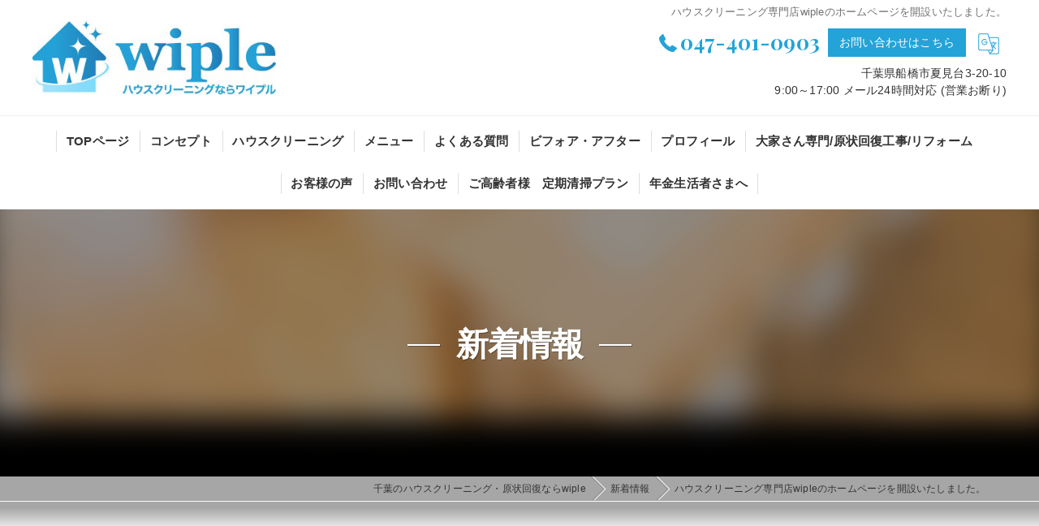

--- FILE ---
content_type: text/html; charset=UTF-8
request_url: https://wiple-service.com/news/detail/20180920184550/
body_size: 5467
content:
<!DOCTYPE HTML>
<html lang="ja">
<head>
<meta charset="utf-8">
<title>ハウスクリーニング専門店wipleのホームページを開設いたしました。</title>
<meta name="keywords" content="" />
<meta name="description" content="" />
<meta name="robots" content="index,follow">
<meta property="og:title" content="ハウスクリーニング専門店wipleのホームページを開設いたしました。" />
<meta property="og:type" content="article" />
<meta property="og:url" content="https://wiple-service.com/news/detail/20180920184550/" />
<meta property="og:image" content="https://wiple-service.com/common/upload_data/wiple2/image/7.jpg" />
<meta property="og:site_name" content="ハウスクリーニング専門店wipleのホームページを開設いたしました。" />
<meta property="og:description" content="" />
<meta name="viewport" content="width=device-width, initial-scale=1,maximum-scale=1, user-scalable=no">
<link rel="apple-touch-icon" sizes="180x180" href="/common/upload_data/wiple2/image/apple-touch-icon.png">
<link rel="icon" href="https://wiple2.onerank-cms.com/common/upload_data/wiple2/image/favicon.ico">
<link rel="shortcut icon" href="https://wiple2.onerank-cms.com/common/upload_data/wiple2/image/favicon.ico" />
<link href="https://fonts.googleapis.com/css?family=Playfair+Display:400,700,900" rel="stylesheet" media="print" onload="this.media='all'">
<!--[if lte IE 9]>
<script src="/common/js/html5.js"></script>
<![endif]-->
<!--<link rel="stylesheet" href="/css/mystyle.css">-->
<link rel="stylesheet" href="/css/index.css">
<link rel="stylesheet" href="/css/cmn.css">
<link rel="stylesheet" href="/fronts/mystyle-css/">
<link rel="stylesheet" href="/css/gallery_archive.css" media="print" onload="this.media='all'">
<link rel="stylesheet" href="/css/beforeafter_archive.css" media="print" onload="this.media='all'">
<link rel="stylesheet" href="/css/news_archive.css" media="print" onload="this.media='all'">
<link rel="stylesheet" href="/css/widget/contents_box01.css" media="print" onload="this.media='all'">
<link rel="stylesheet" href="/css/widget/composite_box01.css" media="print" onload="this.media='all'">
<link rel="stylesheet" href="/css/widget/widget_gallery01.css" media="print" onload="this.media='all'">
<link rel="stylesheet" href="/css/widget/widget_staff01.css" media="print" onload="this.media='all'">
<link rel="stylesheet" href="/css/widget/widget_news01.css" media="print" onload="this.media='all'">
<link rel="stylesheet" href="/css/widget/widget_news02.css" media="print" onload="this.media='all'">
<link rel="stylesheet" href="/css/widget/widget_menu01.css" media="print" onload="this.media='all'">
<link rel="stylesheet" href="/css/widget/widget_map.css" media="print" onload="this.media='all'">
<link rel="stylesheet" href="/css/widget/widget_lp01.css" media="print" onload="this.media='all'">
<link rel="stylesheet" href="/css/widget/widget_lp02.css" media="print" onload="this.media='all'">
<link rel="stylesheet" href="/css/widget/contents_table01.css" media="print" onload="this.media='all'">
<link rel="stylesheet" href="/css/widget/contents_table02.css" media="print" onload="this.media='all'">
<link rel="stylesheet" href="/css/widget/contents_table03.css" media="print" onload="this.media='all'">
<link rel="stylesheet" href="/css/widget/contents_faq01.css" media="print" onload="this.media='all'">
<link rel="stylesheet" href="/css/widget/contents_related.css" media="print" onload="this.media='all'">
<link rel="stylesheet" href="/css/widget/contents_related_tags.css" media="print" onload="this.media='all'">
<link rel="stylesheet" href="/css/widget/widget_shop01_list.css" media="print" onload="this.media='all'">
<link rel="stylesheet" href="/css/widget/widget_shop01.css" media="print" onload="this.media='all'">
<link rel="stylesheet" href="/css/widget/widget_youtube.css" media="print" onload="this.media='all'">
<link rel="stylesheet" href="/css/widget/widget_coupon.css" media="print" onload="this.media='all'">
<link rel="stylesheet" href="/css/widget/widget_tel.css" media="print" onload="this.media='all'">
<link rel="stylesheet" href="/css/widget/widget_link.css" media="print" onload="this.media='all'">
<link rel="stylesheet" href="/css/widget/widget_form.css" media="print" onload="this.media='all'">
<!--<link rel="stylesheet" href="/css/widget/contents_box_slide01.css">-->
<link rel="stylesheet" href="/css/widget/widget_sitemap.css" media="print" onload="this.media='all'">
<link rel="stylesheet" href="/css/gallery_single.css" media="print" onload="this.media='all'">
<link rel="stylesheet" href="/css/recruit_archive.css" media="print" onload="this.media='all'">
<link rel="stylesheet" href="/css/widget/widget_recruit.css" media="print" onload="this.media='all'">

<script src="/js/jquery.js"></script>
<script defer src="/js/jquery.easing.1.3.js"></script>
<script defer src="/js/slick.js"></script>
<script defer src="/js/ofi.js"></script>
<script defer src="/js/jquery.inview.js"></script>
<script>window.MSInputMethodContext && document.documentMode && document.write('<script src="/js/ie11CustomProperties.js"><\x2fscript>');</script>
<script defer src="/js/cmn.js"></script>
<script defer src="/js/index.js"></script>
<script defer src="/js/widget/widget_gallery01.js"></script>
<script defer src="/js/widget/widget_menu02.js"></script>
<script defer src="/js/widget/contents_table02.js"></script>
<script defer src="/js/widget/contents_table03.js"></script>
<script defer src="/js/widget/contents_faq01.js"></script>
<script defer src="/js/widget/recruit.js"></script>
<script defer src="/fronts/mystyle-js/"></script>
<script src="//kitchen.juicer.cc/?color=7aZx6wzEXHA=" async></script>
<!-- Facebook Pixel Code -->
<script>
  !function(f,b,e,v,n,t,s)
  {if(f.fbq)return;n=f.fbq=function(){n.callMethod?
  n.callMethod.apply(n,arguments):n.queue.push(arguments)};
  if(!f._fbq)f._fbq=n;n.push=n;n.loaded=!0;n.version='2.0';
  n.queue=[];t=b.createElement(e);t.async=!0;
  t.src=v;s=b.getElementsByTagName(e)[0];
  s.parentNode.insertBefore(t,s)}(window, document,'script',
  'https://connect.facebook.net/en_US/fbevents.js');
  fbq('init', '364577504370152');
  fbq('track', 'PageView');
</script>
<noscript><img height="1" width="1" style="display:none"
  src="https://www.facebook.com/tr?id=364577504370152&ev=PageView&noscript=1"
/></noscript>
<!-- End Facebook Pixel Code -->
<script type="text/javascript">
    (function(c,l,a,r,i,t,y){
        c[a]=c[a]||function(){(c[a].q=c[a].q||[]).push(arguments)};
        t=l.createElement(r);t.async=1;t.src="https://www.clarity.ms/tag/"+i;
        y=l.getElementsByTagName(r)[0];y.parentNode.insertBefore(t,y);
    })(window, document, "clarity", "script", "h1lmf8m038");
</script>

</head>

<body id="top"  class="ft05">

<div id="load">
	<div></div>
	<div class="loader"></div>
	<img src="/common/upload_data/wiple2/image/%E5%90%8D%E7%A7%B0%E6%9C%AA%E8%A8%AD%E5%AE%9A-3.jpg" alt="">
</div><!-- load -->
<header id="pattern1" class="">
	<div class="wraper">
		<div class="inner">
			<h1>ハウスクリーニング専門店wipleのホームページを開設いたしました。</h1>
			<div class="logo"><a href="/">
				<img src="/common/upload_data/wiple2/image/%E5%90%8D%E7%A7%B0%E6%9C%AA%E8%A8%AD%E5%AE%9A-3.jpg" alt="wiple">
			</a></div>
			<div class="burger">
				<ul>
					<li class="sp_translate"><a href="#"><svg><use xlink:href="/images/icon.svg#icon-translate"></use></svg></a></li>
					<li class="sp_menu"><a href="#" class="no"><div><span>Menu</span></div></a></li>
				</ul>
			</div>
			<div class="header_contents">
				<div class="inner">
					<div class="header_sns">
						<ul>
							<li><a href="https://ameblo.jp/wiple-service/" target="_blank"><svg><use xlink:href="/images/icon.svg#icon-blog"></use></svg></a></li>
							<li><a href="https://www.facebook.com/wipleservice/" target="_blank"><svg><use xlink:href="/images/icon.svg#icon-facebook"></use></svg></a></li>
							<li><a href="https://twitter.com/wiple_service" target="_blank"><svg><use xlink:href="/images/icon.svg#icon-twitter"></use></svg></a></li>
						</ul>
					</div>
					<div class="header_col1">
						<div class="tel" x-ms-format-detection="none"><a href="tel:047-401-0903" onClick="tel_conversion('047-401-0903', 'header', '');"><svg><use xlink:href="/images/icon.svg#icon-tel"></use></svg>047-401-0903</a></div>
						<div class="btn">
							<a href="/contact/">お問い合わせはこちら</a>
							<div class="translate"><a href="#"><svg><use xlink:href="/images/icon.svg#icon-translate"></use></svg></a>
								<script type="text/javascript">function googleTranslateElementInit() {new google.translate.TranslateElement({pageLanguage: 'ja', layout: google.translate.TranslateElement.FloatPosition.TOP_LEFT}, 'google_translate_element');}</script>
								<script type="text/javascript" src="//translate.google.com/translate_a/element.js?cb=googleTranslateElementInit"></script>
								<div id="google_translate_element"></div>
							</div>
						</div>
					</div>
					<div class="header_col2">
						<p class="add">
						千葉県船橋市夏見台3-20-10<br />
						9:00～17:00  メール24時間対応 (営業お断り)
						</p>
					</div>
				</div>
			</div>
		</div>
	</div>
	<nav>
		<ul class="nav_1st">
			<li><a href="/"><span>TOPページ</span></a>
			</li>
			<li><a href="/concept/"><span>コンセプト</span></a>
			</li>
			<li><a href="/page1/"><span>ハウスクリーニング</span></a>
			<ul class="nav_2nd">
				<li><a href="/page1/concept2/">水回りについて</a>
				</li>
				<li><a href="/page1/concept3/">引っ越し時の清掃について</a>
				</li>
				<li><a href="/page1/concept4/">エアコンクリーニングについて</a>
				</li>
				<li><a href="/page1/page2/">キッチン清掃について</a>
				</li>
			</ul>
			</li>
			<li><a href="/menu/"><span>メニュー</span></a>
			<ul class="nav_2nd">
				<li><a href="/menu/kitchen/">キッチンクリーニング</a>
				</li>
				<li><a href="/menu/range/">レンジフードクリーニング</a>
				</li>
				<li><a href="/menu/bathroom/">浴室クリーニング</a>
				</li>
				<li><a href="/menu/toilet/">トイレ・洗面クリーニング</a>
				</li>
				<li><a href="/menu/house/">丸ごとハウスクリーニング</a>
				</li>
				<li><a href="/menu/20200506233008/">原状回復工事</a>
				</li>
			</ul>
			</li>
			<li><a href="/faq/"><span>よくある質問</span></a>
			</li>
			<li><a href="/gallery/"><span>ビフォア・アフター</span></a>
			</li>
			<li><a href="/20190710053601/"><span>プロフィール</span></a>
			</li>
			<li><a href="/client/"><span>大家さん専門/原状回復工事/リフォーム</span></a>
			</li>
			<li><a href="/voice/"><span>お客様の声</span></a>
			</li>
			<li><a href="/contact/"><span>お問い合わせ</span></a>
			</li>
			<li><a href="/20250722140557/"><span>ご高齢者様　定期清掃プラン</span></a>
			</li>
			<li><a href="/20250716142848/"><span>年金生活者さまへ</span></a>
			</li>
		</ul>
	</nav>
</header>

<div id="lv_outer">
	<div id="lv" class=" parallax">
			<div class="parallax_img" style="background-image: url(/common/upload_data/wiple2/image/7.jpg);"></div>
				<p><span>新着情報</span></p>
		</div>
</div><!-- lv_outer_end -->

<div id="pan">
	<ul itemscope itemtype="http://schema.org/BreadcrumbList">
		<li itemprop="itemListElement" itemscope itemtype="http://schema.org/ListItem"><a href="/" itemprop="item"><span itemprop="name">千葉のハウスクリーニング・原状回復ならwiple</span></a><meta itemprop="position" content="1"></li>
		<li itemprop="itemListElement" itemscope itemtype="http://schema.org/ListItem"><a href="/news/" itemprop="item"><span itemprop="name">新着情報</span></a><meta itemprop="position" content="2"></li>
		<li itemprop="itemListElement" itemscope itemtype="http://schema.org/ListItem"><a href="/news/detail/20180920184550/" itemprop="item"><span itemprop="name">ハウスクリーニング専門店wipleのホームページを開設いたしました。</span></a><meta itemprop="position" content="3"></li>
	</ul>
</div><!-- pan_end -->

<main id="main">

	<section class="news_archive width_fixed align-left">
		<div class="content_wrapper">
			<div id="primary">
				<article>
					<div class="entry_header">
						<div class="heading block_header_2 align-left">
						<h2 class="h">ハウスクリーニング専門店wipleのホームページを開設いたしました。</h2>
						<p class="release_date">2018/09/20</p>
						</div>
					</div>
					<div class="entry_body pop">



	<section class="width_fixed mb bp7180 contents_box01 align-left block_text_1">
		<div class="content_wrapper">
			<div class="heading block_header_1 align-left">
				<h2 class="h">ハウスクリーニング専門店wipleのホームページを開設いたしました。</h2>
				
			</div>
			<div class="wrapper_item">
				<div class="inner_item_txt">
					<p><a href="/dictionary/detail/%E5%8D%83%E8%91%89/" data-tooltip="wipleでは千葉県を中心にハウスクリーニングのサービスを提供しております。対応エリアは以下のとおりです。実績も多数ございま…" data-html="true" style="text-decoration: underline;">千葉</a>の<a href="/dictionary/detail/%E3%83%8F%E3%82%A6%E3%82%B9%E3%82%AF%E3%83%AA%E3%83%BC%E3%83%8B%E3%83%B3%E3%82%B0/" data-tooltip="ハウスクリーニングとは、普段の生活では手の届かない箇所をプロによる徹底的な清掃で綺麗にしてくれるサービスです。見た目と…" data-html="true" style="text-decoration: underline;">ハウスクリーニング</a>専門店wipleのホームページを開設いたしました。<br>皆様、今後ともよろしくお願いいたします。</p>
				</div>
			</div>
		</div>
	</section>


					</div>
				</article>

				<div class="pager2">
					<ul>
						<li class="prev">
							&nbsp;
						</li>
						<li class="back">
							<a href="/news/">一覧に戻る</a>

						</li>
						<li class="next">
							&nbsp;
						</li>
					</ul>
				</div>


			</div>
			<!-- sidebar_start -->
			<div id="sidebar">
				<section>
					<div class="heading block_header_5">
						<h4 class="h">カテゴリー</h4>
						<p>Categories</p>
					</div>
					<ul class="sidebar_list">
						<li><a href="/news/category/カテゴリ/">カテゴリ</a></li>
					</ul>
				</section>

				<section class="widget_news02 width_fixed recent_post">
					<div class="heading block_header_5">
						<h4 class="h">最近の投稿</h4>
						<p>Recent Posts</p>
					</div>
					<ul>
						<li><a href="/news/detail/20180920184550/">
							<div><span>
								<i style="background-image: url(/common/upload_data/wiple2/image/%E5%90%8D%E7%A7%B0%E6%9C%AA%E8%A8%AD%E5%AE%9A-3.jpg);"></i>
							</span></div>
							<div>
								<p>2018/09/20</p>
								<p>ハウスクリーニング専門店wipleのホームページを開設いたしました。</p>
							</div>
							</a>
						</li>
					</ul>
				</section>
				<section>
					<div class="heading block_header_5">
						<h4 class="h">アーカイブ</h4>
						<p>Archive</p>
					</div>
					<ul class="sidebar_list archive">
						<li><a href="">2018年</a>
							<ul>
								<li><a href="/news/archive/2018/09/">09月 (1)</a></li>
							</ul>
						</li>
					</ul>
				</section>
			</div>
			<!-- sidebar_end -->
		</div>
	</section>


</main>

<footer class="width_fixed">
	<div id="fixbtn">
		<div class="fixbtnwrap">
		   <div class="inner">
			 <div class="fixbtntel">
				 <a href="tel:047-401-0903" onClick="tel_conversion('047-401-0903', 'footer', '');"><svg><use xlink:href="/images/icon.svg#icon-tel"></use></svg>047-401-0903</a>
 
				 <p>9:00～17:00  メール24時間対応 (営業お断り)</p>
			</div>
			 <div class="contents_btn01"><a href="/contact/"><span>お問い合わせ</span></a></div>
			 <div id="scrolltop"><a href="#top"></a></div>
		   </div>
		</div>
	</div>
	<div class="content_wrapper">
		<nav>

			<ul>
				<li><a href="/"><span>TOPページ</span></a></li>
				<li><a href="/concept/"><span>コンセプト</span></a></li>
				<li><a href="/page1/"><span>ハウスクリーニング</span></a></li>
				<li><a href="/menu/"><span>メニュー</span></a></li>
				<li><a href="/gallery/"><span>ビフォア・アフター</span></a></li>
				<li><a href="/blog/"><span>原状回復工事ブログ</span></a></li>
				<li><a href="/news/"><span>新着情報</span></a></li>
				<li><a href="/company/"><span>会社概要</span></a></li>
				<li><a href="/recruit-info/"><span>求人情報</span></a></li>
				<li><a href="/recruit-info/recruit/">リクルート</a></li>
				<li><a href="/privacy2/"><span>プライバシーポリシー</span></a></li>
				<li><a href="/contact/"><span>お問い合わせ</span></a></li>
				<li><a href="/media/"><span>Media Front</span></a></li>
				<li><a href="/sitemap/">サイトマップ</a></li>
				<li><a href="/dictionary/archive/">用語一覧</a></li>
			</ul>
		</nav>
		<div class="logo"><a href="/">
			<img src="/common/upload_data/wiple2/image/%E5%90%8D%E7%A7%B0%E6%9C%AA%E8%A8%AD%E5%AE%9A-3.png" alt="wiple">
		</a></div>
		<ul class="sns">
			<li><a href="https://ameblo.jp/wiple-service/" target="_blank">
				<svg><use xlink:href="/images/icon.svg#icon-blog"></use></svg>
			</a></li>
			<li><a href="https://www.facebook.com/wipleservice/" target="_blank">
				<svg><use xlink:href="/images/icon.svg#icon-facebook"></use></svg>
			</a></li>
			<li><a href="https://twitter.com/wiple_service" target="_blank">
				<svg><use xlink:href="/images/icon.svg#icon-twitter"></use></svg>
			</a></li>
		</ul>
	</div>
	<div id="cp">© 2026 千葉でハウスクリーニング・原状回復を頼むならwiple (ワイプル) ALL RIGHT RESERVED.</div>
</footer>
<!-- block_tel -->
	<script>
	function tel_conversion(number, type, block_id){
		var csrf = $('input[name=_csrfToken]').val();
		$.ajax({
			url : "/tels/conversion/",
			type : "POST",
			data : {
				url: "wiple-service.com",
				block_id: block_id,
				type: type,
				number: number,
				http_referer: "/news/detail/20180920184550/",
				user_agent: "Mozilla/5.0 (Macintosh; Intel Mac OS X 10_15_7) AppleWebKit/537.36 (KHTML, like Gecko) Chrome/131.0.0.0 Safari/537.36; ClaudeBot/1.0; +claudebot@anthropic.com)",
				remote_addr: "18.188.120.142"
			},
			beforeSend: function(xhr){
				xhr.setRequestHeader('X-CSRF-Token', csrf);
			},
			error : function(XMLHttpRequest, textStatus, errorThrown) {
				//
			},
			success : function(response) {
				//
			}
		});
	}

	</script>
<!-- Google tag (gtag.js) -->
<script async src="https://www.googletagmanager.com/gtag/js?id=G-9JGPMWJ3M4"></script>
<script>
  window.dataLayer = window.dataLayer || [];
  function gtag(){dataLayer.push(arguments);}
  gtag('js', new Date());

  gtag('config', 'G-9JGPMWJ3M4');
</script><!-- Global site tag (gtag.js) - Google Analytics -->
<script async src="https://www.googletagmanager.com/gtag/js?id=UA-126533613-2"></script>
<script>
  window.dataLayer = window.dataLayer || [];
  function gtag(){dataLayer.push(arguments);}
  gtag('js', new Date());

  gtag('config', 'UA-126533613-2');
</script>

<script>
  document.addEventListener('DOMContentLoaded', function() {
    document.querySelectorAll('a[href^="tel:"]').forEach(function(link) {
      link.addEventListener('click', function() {
        if (typeof gtag === 'function') {
          gtag('event', 'click', {
            event_category: 'engagement',
            event_label: link.href,
            link_url: link.href
          });
        }
      });
    });
  });
</script>

<!-- Global site tag (gtag.js) - Google Analytics -->
<script async src="https://www.googletagmanager.com/gtag/js?id=UA-126533613-2"></script>
<script>
  window.dataLayer = window.dataLayer || [];
  function gtag(){dataLayer.push(arguments);}
  gtag('js', new Date());

  gtag('config', 'UA-126533613-2');
</script>

<script src="https://cdn.jsdelivr.net/npm/lozad@1.14.0/dist/lozad.min.js"></script>
<script src="https://cdn.jsdelivr.net/npm/intersection-observer@0.7.0/intersection-observer.js"></script>

<script>
const observer = lozad();
observer.observe();
</script>

</body>
</html>


--- FILE ---
content_type: text/html; charset=UTF-8
request_url: https://wiple-service.com/fronts/mystyle-css/
body_size: 9577
content:
@charset "UTF-8";

/*------------------------------------------------------------------*/
/*-----------------------------base---------------------------------*/
/*------------------------------------------------------------------*/
/*test01*/
html{
	font-size: 62.5%;
	font-display: block;
}
body{
	background: #fff;
	font-size: 1.55rem;
	line-height: 1.8;
	color: #333;
	letter-spacing: 0.02rem;
	-webkit-text-size-adjust: 100%;
	font-weight: 500;
}

@media screen and (max-width: 850px){
	html{
		font-size: 55%;
	}
	body{
		letter-spacing: 0px;
	}
}

a{
	outline: 0;
	text-decoration: none;
	color: #333;
}
.inner_item_txt a,
.inner_item_txt_before a,
.inner_item_txt_after a{/*テキストリンクカラー*/
	color: #336477;
}
section[style*="color:"] a,
div[style*="color:"] a{
	color: inherit;
}

/*composite_boxの最大高さとトリミングの起点*/
/*基本はjsにより各カラム中から最大の画角に設定*/
.composite_box01 .inner_item_img img{
	object-position: 50% 50%;
	font-family: 'object-position: 50% 50%;';
}

@media screen and (max-width: 850px){
	#sidebar{
		border: 5px solid #f0f0f0;
	}
}

/*----------------------------loader----------------------------*/

#load div:nth-of-type(1){
	background: #fff;
}
#load .loader,
.popup .loader{
	border: 1px solid #ff9900;/*★*/
}
#load .loader,
#load .loader::before,
.popup .loader,
.popup .loader::before{
	border-top-color: #ff9900 !important;
}
#load .loader::before,
#load .loader::after,
.popup .loader::before,
.popup .loader::after{/*★*-1*/
	left: -1px;
	top: -1px;
}

/*----------------------------header----------------------------*/

header{
	background: #fff;
	font-size: 1.4rem;
	border-bottom: 1px solid #f0f0f0;
}
header *{
	color: #333 !important;
}

header h1{
	line-height: 1.5;
	font-size: 1.3rem;
	font-weight: normal;
	opacity: 0.7;
}

header .logo{
	width: 35%;
}
header .logo,
header .logo a{
	max-width: 300px;
}
header .logo a img{
	max-height: 120px;
}
body.scrolled header .logo a img{
	max-height: 50px;
}

header .header_contents{
	width: 60%;
}
header .header_contents .header_col1{
	/* ▼水平方向レイアウト */
	flex-direction: row;
	align-items: center;
	justify-content: flex-end;
	/* ▼垂直方向レイアウト
	/*flex-direction: column;
	align-items: flex-end;*/
}
header .header_contents .header_col1 .tel{
	position: relative;
	font-size: 26px;
	line-height: 1;
	padding-left: 26px;
	font-weight: bold;
	color: #24a3d8;
}
header .header_contents .header_col1 .tel a,
header .header_contents .header_col1 .tel span{
	color: #24a3d8 !important;
}
header .header_contents .header_col1 .tel svg,
header .header_contents .header_col1 .btn .translate a svg,
header .burger li.sp_translate a svg,
header .header_contents .header_sns li svg{
	fill: #24a3d8;
}
header .sp_menu a div span,
header .sp_menu a div:before,
header .sp_menu a div:after{
	background: #24a3d8;
}
header .header_contents .header_col1 .tel svg{
	width: 22px;
	height: 22px;
	top: calc(50% - 11px);
	left: 0;
	fill: #24a3d8;
}
header .header_contents .header_col1 .btn>a{
	display: block;
	text-align: center;
	width: 150px;
	background: #24a3d8;
	color: #fff !important;
	padding: 5px 10px;
}
header .header_contents .header_col1 .btn .translate a svg{
	max-width: 74%;
	max-height: 74%;
	margin: 13% auto 0;
}
header .header_contents .header_col1 .btn .translate a:hover{
	opacity: 0.8;
}

header nav{
	/*background: #5a5a5a;*/
	padding: 5px 0;
	border-top: 1px solid #f0f0f0;
}
header nav ul.nav_1st{
	width: 100%;
	margin-left: 0;
}
header#pattern2 nav ul.nav_1st{
	width: 90%;
}
header nav ul.nav_1st>li{
	box-sizing: border-box;
	position: relative;
}
header nav ul.nav_1st>li:after{
	content: "";
	display: block;
	width: 1px;
	height: 50%;
	position: absolute;
	top: 25%;
	left: 0;
	background: rgba(0,0,0,0.13);
}
header nav ul.nav_1st>li:last-child:before{
	content: "";
	display: block;
	width: 1px;
	height: 50%;
	position: absolute;
	top: 25%;
	right: 0;
	background: rgba(0,0,0,0.13);
}
header nav ul.nav_1st>li>a{
	font-size: 1.5rem;
	font-weight: bold;
	position: relative;
	padding-left: 1vw;
	padding-right: 1vw;
}
header nav ul.nav_1st>li>a span{
	/*ナビの高さはline-heightで調整*/
	line-height: 3.5;/* マージン普通選択時 */
}
header#pattern2 nav ul.nav_1st>li>a span{
	line-height: 2;
}
body.margin header nav ul.nav_1st>li>a span{
	line-height: 4;/* マージン広い選択時 */
}
header nav ul.nav_1st>li.active a:before{
	width: 80%;
	height: 3px;
	background: #ff9900;
	bottom: 3px;
	left: 10%;
}

header nav ul.nav_2nd{
	padding-top: 20px;
}
header nav ul.nav_1st>li:hover ul.nav_2nd{
	padding-top: 10px;
}
header nav ul.nav_2nd>li{
	background: #fff;
	border-bottom: 1px solid rgba(0,0,0,0.13);
	box-shadow: 2px 2px 5px rgba(0,0,0,0.13);
}
header nav ul.nav_2nd>li:nth-last-of-type(1){
	border-bottom: none;
}
header nav ul.nav_2nd li a{
	padding: 10px 20px;
	font-weight:  normal;
	font-size: 1.4rem;
}
header nav ul.nav_2nd>li>a{
	padding-right: 30px;
}
header nav ul.nav_2nd>li>a:after{
	height: 5px;
	width: 5px;
	transform: rotate(-45deg);
	border-right: 1px solid #24a3d8;
	border-bottom: 1px solid #24a3d8;
	top: calc(50% - 2.5px);
	right: 20px;
}
header nav ul.nav_3rd{
	padding-left: 20px;
}
header nav ul.nav_3nd li a{
	padding: 5px 20px;
}
header nav ul.nav_3rd>li>a:after{
	height: 1px;
	width: 4px;
	background: #24a3d8;
	top: calc(50% - 0.5px);
	left: 5px;
}

@media screen and (max-width: 900px){
	header.open:after,
	header .header_contents{
		background: rgba(255,255,255,0.9);
	}
	header .burger li.sp_translate a svg{
		height: 28px;
		width: 28px;
		margin: 10% auto;
	}
	header .header_contents .header_col1 .tel,
	header .header_contents .header_col1 .btn{
		float: none;
	}
	header .header_contents .header_col2{
		display: block !important;
	}
	header .header_contents .inner>div:nth-of-type(2){
		border-bottom: 1px solid rgba(0,0,0,0.13) !important;
	}
	header nav{
		border-top: none;
		padding: 0;
		border-bottom: 1px solid rgba(0,0,0,0.13);
	}
	header nav ul.nav_1st{
		border-bottom: 1px solid rgba(255,255,255,0.2);
		border-top: 1px solid rgba(0,0,0,0.13);
	}
	header nav ul.nav_1st li{
		border-bottom: 1px solid rgba(0,0,0,0.13);
		border-top: 1px solid rgba(255,255,255,0.2);
	}
	header nav ul.nav_1st>li:before,
	header nav ul.nav_1st>li:after{
		display: none !important;
	}
	header nav ul.nav_1st>li i:before,
	header nav ul.nav_1st>li i:after{
		background: #24a3d8;
	}
	header nav ul.nav_2nd{
		border-top: 1px solid rgba(0,0,0,0.13);
	}
	header nav ul.nav_2nd>li{
		box-shadow: none;
	}
	header nav ul.nav_3rd{
		border-top: 1px solid rgba(0,0,0,0.13);
	}
	header nav ul.nav_3rd>li:nth-last-of-type(1){
		border-bottom: none;
	}
	header .header_contents .header_sns li svg{
		fill: #24a3d8;
	}
}

/*--▼ヘッダー余白広くしたい時はON--*/
/*
	body header#pattern3 h1{
		padding-top: 50px;
		padding-bottom: 50px;
	}
	body header .logo{
		padding-top: 50px;
		padding-bottom: 50px;
	}
	body header .header_contents{
		padding-top: 50px;
		padding-bottom: 35px;
	}
	body header#pattern2 .header_contents{
		padding-top: 50px;
		padding-bottom: 15px;
	}
	body header#pattern3 .header_contents{
		padding-top: 50px;
		padding-bottom: 50px;
	}
	body header .header_contents .header_col1 .tel,
	body header .header_contents .header_col1 .btn,
	body header .header_contents .header_col2 .add{
		margin-top: 7px;
		margin-bottom: 7px;
	}
*/

/*--▼ヘッダー余白広い 且つ ヘッダーとナビの背景が同色のときはON--*/
/*
	body header#pattern3 h1{
		padding-bottom: 30px;
	}
	body header#pattern3 .logo{
		padding-bottom: 30px;
	}
	body header#pattern3 nav{
		padding-bottom: 10px;
	}
*/

/*----------------------------余白設定----------------------------*/

main>section:first-child,
main>div:first-child{
	/*最初のsection*/
	padding-top: 80px;
}
main section:not(.parallax):not(.bg)>.content_wrapper>*:last-child:not(.heading),
main>div:not(.parallax):not(.bg)>.content_wrapper>*:last-child:not(.heading),
#primary>div:not(.parallax):not(.bg)>.content_wrapper>*:last-child:not(.heading),
aside>div:not(.parallax):not(.bg)>.content_wrapper>*:last-child:not(.heading),
.contents_hr hr,
.contents_hr2 hr,
.widget_gallery01>.content_wrapper>div:not(.heading),
.ssmb{
	/*各セクション背景なし*/
	margin-bottom: 80px;/* ★1 */
}
.parallax,
main section.bg:not(.contents_hr),
main>div.bg:not(.contents_hr),
.entry_body>div.bg:not(.contents_hr),
aside>div.bg:not(.contents_hr),
#primary>div.bg:not(.contents_hr){
	/*背景ありsection*/
	/*jsにて.bgを付与*/
	padding-top: 80px;
	padding-bottom: 80px;
}
.parallax+*,
main section.bg+*,
main>div.bg+*,
.entry_body>div.bg+*,
aside>div.bg+*,
#primary>div.bg+*{
	/*背景ありsectionの次のsection*/
	padding-top: 80px;/* ★1 */
}
main section+.contents_btn01:not(.parallax):not(.bg),
main>div+.contents_btn01:not(.parallax):not(.bg),
.entry_body>div+.contents_btn01:not(.parallax):not(.bg),
aside>div+.contents_btn01:not(.parallax):not(.bg),
#primary>div+.contents_btn01:not(.parallax):not(.bg),
.pt_harf,
.widget_gallery01>.content_wrapper>div:not(.heading):not(.wrapper_item),
.bg2.contents_btn01{
	/*jsにて.pt_harfを付与　背景あり見出しのみセクションの次のセクションが背景ないときはそのセクションの上余白をオフセット*/
	/*ボタンのみのsection（背景なし）は上余白をオフセット*/
	margin-top: -40px;/* ★1*-0.5 */
}
.bg2{
	padding-top: 0 !important;
}

/*-ブログ記事内-*/
.entry_body>*:nth-child(n+2):not(.parallax):not(.bg)>.content_wrapper>div.heading{
	/*見出し上余白*/
	margin-top: 30px;
}
.entry_body section:not(.parallax):not(.bg)>.content_wrapper>*:last-child:not(.heading),
.entry_body>div:not(.parallax):not(.bg)>.content_wrapper>*:last-child:not(.heading),
.entry_body>.contents_hr hr,
.entry_body>.contents_hr2 hr,
.entry_body>.widget_gallery01>.content_wrapper>div:not(.heading){
	/*各セクション背景なし*/
	margin-bottom: 40px;
}

@media screen and (max-width: 800px){
	main>section:first-child,
	main>div:first-child,
	#primary>div:first-child{
		/*最初のsection*/
		padding-top: 60px;
	}
	main section:not(.parallax):not(.bg)>.content_wrapper>*:last-child:not(.heading),
	main>div:not(.parallax):not(.bg)>.content_wrapper>*:last-child:not(.heading),
	aside>div:not(.parallax):not(.bg)>.content_wrapper>*:last-child:not(.heading),
	#primary>div:not(.parallax):not(.bg)>.content_wrapper>*:last-child:not(.heading),
	.contents_hr hr,
	.contents_hr2 hr,
	.ssmb{
		/*各セクション背景なし*/
		margin-bottom: 50px;/* ★2 */
	}
	.parallax,
	main section.bg,
	main>div.bg,
	.entry_body>div.bg),
	aside>div.bg,
	#primary>div.bg{
		/*背景ありsection*/
		padding-top: 70px;
		padding-bottom: 70px;
	}
	.parallax+*,
	main section.bg+*,
	main>div.bg+*,
	.entry_body>div.bg+*,
	aside>div.bg+*,
	#primary>div.bg+*{
		/*背景ありsectionの次のsection*/
		padding-top: 60px;/* ★2 */
	}
	main section+.contents_btn01:not(.parallax):not(.bg),
	main>div+.contents_btn01:not(.parallax):not(.bg),
	.entry_body>div+.contents_btn01:not(.parallax):not(.bg),
	aside>div+.contents_btn01:not(.parallax):not(.bg),
	#primary>div+.contents_btn01:not(.parallax):not(.bg),
	.pt_harf{
		/*jsにて.pt_harfを付与*/
		/*ボタンのみのsection（背景なし）は上余白をオフセット*/
		margin-top: -30px;/* ★2*-0.5 */
	}
	
	/*-ブログ記事内-*/
	.entry_body>*:nth-child(n+2):not(.parallax):not(.bg)>.content_wrapper>div.heading{
		/*見出し上余白*/
		margin-top: 30px;
	}
	.entry_body section:not(.parallax):not(.bg)>.content_wrapper>*:last-child:not(.heading),
	.entry_body>div:not(.parallax):not(.bg)>.content_wrapper>*:last-child:not(.heading),
	.entry_body>.contents_hr hr,
	.entry_body>.contents_hr2 hr,
	.entry_body>.widget_gallery01>.content_wrapper>div:not(.heading){
		/*各セクション背景なし*/
		margin-bottom: 40px;
	}
}

/*--2カラム時背景ありコンテンツ--*/

#primary .bg,
#primary .parallax{
	padding-left: 2vw;
	padding-right: 2vw;
}

/*----------------------------見出し----------------------------*/

.heading.block_header_1{
	padding-top: 24px;
	margin-bottom: 30px;
}
.heading.block_header_1:before{
	background: #24a3d8;
	width: 86px;
	top: 0;
	height: 4px;
}
.align-center .heading.block_header_1:before{
	left: calc(50% - 43px);
}
.align-left .heading.block_header_1:before{
	left: 0;
}
.align-right .heading.block_header_1:before{
	left: auto;
	right: 0;
}
.heading.block_header_1.align-center:before{
	left: calc(50% - 43px);
}
.heading.block_header_1.align-left:before{
	left: 0;
}
.heading.block_header_1.align-right:before{
	left: auto;
	right: 0;
}
.heading.block_header_1 .h,
.heading.block_header_1 .h:nth-last-child(n+2){
	font-weight: bold;
	font-weight: 700;
	font-size: 3.1rem !important;
	line-height: 1.4;
	color: #ff9c28;
	margin-bottom: 10px;
}
.heading.block_header_1 p{
	font-size: 1.7rem;
	font-weight: bold;
}
@media screen and (max-width: 800px){
	.heading.block_header_1{
		padding-top: 20px;
		margin-bottom: 20px;
	}
	.heading.block_header_1 .h,
	.heading.block_header_1 .h:nth-last-child(n+2){
		font-size: 2.5rem !important;
		margin-bottom: 10px;
	}
	.heading.block_header_1 p{
		font-size: 1.5rem;
	}
}

/*--*/

section[style*="color"] .heading.block_header_1 .h,
div[style*="color"] .heading.block_header_1 .h,
section[style*="color"] .heading.block_header_2 .h,
div[style*="color"] .heading.block_header_2 .h,
section[style*="color"] .heading.block_header_3 .h,
div[style*="color"] .heading.block_header_3 .h,
section[style*="color"] .heading.block_header_4 .h,
div[style*="color"] .heading.block_header_4 .h,
section[style*="color"] .heading.block_header_5 .h,
div[style*="color"] .heading.block_header_5 .h{
	color: inherit;

}

/*--*/


.heading.block_header_2{
	margin-bottom: 30px;
}
.heading.block_header_2:before{
	display: none;
}
.heading.block_header_2 .h{
	padding-left: 40px;
	display: inline-block;
	font-size: 2.2rem;
	line-height: 1.4;
	margin-bottom: 5px;
	font-weight: bold;
	color: #3e3221;
	position: relative;
}
.heading.block_header_2 .h:before{
	content: "";
	position: absolute;
	display: block;
	background: #24a3d8;
	width: 30px;
	height: 2px;
	top: calc((2.7rem * 1.3)/2 - 1px);
	left: 0;
}
.heading.block_header_2 p{
	padding-left: 40px;
	font-size: 1.3rem;
	letter-spacing: 0.3rem;
	font-weight: bold;
}
@media screen and (max-width: 800px){
	.heading.block_header_2{
		margin-bottom: 20px;
	}
	.heading.block_header_2 .h{
		font-size: 2.1rem;
	}
	.heading.block_header_2 p{
		letter-spacing: 0rem;
	}
}

/*--*/

.heading.block_header_3{
	overflow: hidden;
	background: #24a3d8;
	color: #fff;
	padding: 10px 10px 10px 30px;
	text-shadow: -1px -1px 0 rgba(0,0,0,0.1);
	margin-bottom: 30px;
}
.heading.block_header_3:before{
	height: 15px;
	width: 15px;
	background: #fff;
	transform: rotate(45deg);
	top: calc(50% - 8px);
	left: -9px;
}
.heading.block_header_3 .h{
	font-weight: bold;
	font-size: 1.9rem;
	line-height: 1.5;
}
.heading.block_header_3 p{
	font-size: 1.4rem;
}
@media screen and (max-width: 800px){
	.heading.block_header_3{
		padding: 5px 5px 5px 30px;
		margin-bottom: 20px;
	}
	.heading.block_header_3 .h{
		font-size: 2.0rem;
	}
	.heading.block_header_3 p{
		font-size: 1.3rem;
	}
}

/*--*/

.heading.block_header_4{
	margin-bottom: 15px;
}
.heading.block_header_4:before{
	display: none;
}
.heading.block_header_4 .h{
	font-weight: normal;
	font-size: 2.1rem;
	font-weight: bold;
	line-height: 1.5;
	color: #111;
	margin-bottom: 5px;
}
.heading.block_header_4 p{
	font-size: 1.4rem;
}

/*--*/

.heading.block_header_5{
	margin-bottom: 15px;
}
.heading.block_header_5 .h{
	display: inline;
	font-weight: bold;
	font-size: 1.8rem;
	margin-bottom: 10px;
}
.heading.block_header_5 p{
	display: inline;
	font-size: 1.4rem;
}
.heading.block_header_5 p:before{
	content: "　/　";
}

/*----------------------------背景パララックス----------------------------*/

.parallax{
	box-shadow: 0 0 5px rgba(0,0,0,0.1) inset;
}
.parallax_img{
	/*opacity: 0.4;*/
}
.parallax .content_wrapper:empty{
	/*空のパララックスの高さ（下記高さ+余白設定の上下padding）*/
	height: 50px !important;
}

/*----------------------------ボタン----------------------------*/

.contents_btn01 a,
.glossary_archive .content_wrapper .heading.block_header_2 a:after,
main form .submit span,
main form .submit span input{
	color: #fff !important;
	background: #ff9900;
	position: relative;
	display: inline-block;
}
.contents_btn01 a:before,
main form .submit span:after{
	position: absolute;
	top: 5px;
	left: 5px;
	display: block;
	width: calc(100% - 12px);
	height: calc(100% - 12px);
	content: "";
	border: 1px solid rgba(255,255,255,0.5);
	background: rgba(255,255,255,0);
	transition: 0.2s ease-in-out;
	pointer-events: none;
}
.contents_btn01 a:hover,
.glossary_archive .content_wrapper .heading.block_header_2 a:hover:after,
main form .submit span:hover{
}
.contents_btn01 a:hover:before,
main form .submit span:hover:after{
	top: 0;
	left: 0;
	width: calc(100% - 2px);
	height: calc(100% - 2px);
	background: rgba(255,255,255,0.1);
}
.contents_btn01 a[target=_blank] span:before,
.contents_btn01 a[target=_blank] span:after{
	border: 1px solid #fff;
}
.contents_btn01 a span{
	text-align: center;
}

/*----------------------------ヘアライン----------------------------*/

.contents_hr hr{
	width: 100%;
	height: 1px;
	border-bottom: 1px solid rgba(0,0,0,0.13);
}
.contents_hr2 hr{
	width: 100%;
	height: 1px;
	border-bottom: 1px dashed rgba(0,0,0,0.13);
}

/*--------------------------------MV--------------------------------*/

#mv_outer{
	/*mvに背景とかはここを利用する*/
	background: url(/common/upload_data/wiple2/image/mv_bg.jpg) 50% 50% no-repeat;
	background-size: cover;
	padding-bottom: 100px;
	padding-top: 30px;
}

#mv{
	width: 90%;
	height: 60vh;
	max-height: 800px;
	min-height: 500px;
}
#mv:after{
	/*スライドに重ねる色*/
}
#mv:before, #mv:after
{
  z-index: 0;
  position: absolute;
  content: "";
  bottom: 15px;
  height: auto !important;
  left: 10px;
  width: 50%;
  top: 80%;
  max-width:300px;
  background: rgba(0,0,0,0.3);
  -webkit-box-shadow: 0 15px 10px rgba(0,0,0,0.3);
  -moz-box-shadow: 0 15px 10px rgba(0,0,0,0.3);
  box-shadow: 0 15px 10px rgba(0,0,0,0.3);
  -webkit-transform: rotate(-3deg);
  -moz-transform: rotate(-3deg);
  -o-transform: rotate(-3deg);
  -ms-transform: rotate(-3deg);
  transform: rotate(-3deg);
}
#mv:after
{
  -webkit-transform: rotate(3deg);
  -moz-transform: rotate(3deg);
  -o-transform: rotate(3deg);
  -ms-transform: rotate(3deg);
  transform: rotate(3deg);
  right: 10px;
  left: auto;
}

#mv .mv_img li{
	width: 100% !important;
}

/*スライド動作*/
#mv .mv_img li img{
	opacity: 0;
	/*スライドの間隔秒数*/
	animation-duration: 7s;
	/*
		ここで指定した値の70%の間隔でスライド動作を行う。
		7s（7秒）と指定した場合は4.9秒。
		5000ms（5秒）と指定した場合は3.5秒。
	*/
}
#mv .mv_img li.show img{
	animation-name: show1;/*下記アニメーションkeyframes名を指定*/
	animation-timing-function: ease-out;/*参考　http://www.knockknock.jp/archives/184 */
	animation-fill-mode: forwards;
}
@keyframes show1{/*ズームイン ease-out推奨*/
	0%{
		opacity: 0;
		transform: scale(1,1) translate(0,0);
	}
	15%{
		opacity: 1;
	}
	100%{
		opacity: 1;
		transform: scale(1.12,1.12) translate(0,0);/*中央基準*/
		/*
		translateに(scaleの値-1)/2/scaleの値*100%を上限とした値を指定するとこで、拡大動作の基準点（中心点）を設定することが可能。中央はtranslate(0,0)。
		例　中央上基準　transform: scale(1.12,1.12) translate(0,5.3%);　(1.12-1)/2/1.12*100% = 5.3%
			右下基準　transform: scale(1.3,1.3) translate(-11.5%,-11.5%);　(1.3-1)/2/1.3*100% = 11.5%
			中央やや上基準　transform: scale(1.12,1.12) translate(0,2%);　(1.12-1)/2/1.12*100% = 5.3%よりも小さい値
			中央やや下基準　transform: scale(1.12,1.12) translate(0,-2%);　(1.12-1)/2/1.12*100% = 5.3%よりも小さい値
		*/
	}
}
@keyframes show2{/*ズームアウト ease-out推奨*/
	0%{
		opacity: 0;
		transform: scale(1.12,1.12) translate(0,0);
	}
	15%{
		opacity: 1;
	}
	100%{
		opacity: 1;
		transform: scale(1,1) translate(0,0);
	}
}
@keyframes show3{/*横スライド cubic-bezier(0.645, 0.045, 0.355, 1)推奨*/
	0%{
		opacity: 0;
		transform: translate(30%,0);
	}
	20%{
		opacity: 1;
		transform: translate(0,0);
	}
	70%{
		opacity: 1;
		transform: translate(0,0);
	}
	100%{
		opacity: 1;
		transform: translate(-50%,0);
	}
}

#mv .mv_text{
	position: absolute;
	bottom: 70px;
	height: calc(100% - 140px);
	width: 80%;
	left: 10%;
	align-items: center;/*垂直方向中央*/
}
#mv .mv_text>div{
	color: #fff;
	text-shadow: 1px 1px 0 rgba(0,0,0,0.1);
}
#mv .mv_text h2{
	font-size: 40px;/* ←max-font-size的意味合いで使用する。動作はjs。*/
	line-height: 1.3;
	letter-spacing: -0.05rem;
	font-weight: 700;
}
#mv .mv_text p{
	padding-top: 30px;
}
#mv .mv_scroll a:before{
	border-right: 2px solid rgba(180,180,180,0.7);
	border-bottom: 2px solid rgba(180,180,180,0.7);
}
#mv .mv_pointer,
#mv .mv_arrow{
	display: none;
}
#mv .mv_pointer li:before{
	background: rgba(180,180,180,0.5);
}
#mv .mv_pointer li.current:before{
	background: rgba(180,180,180,0.9);
}
#mv .mv_arrow li.mv_arrow_prev span:before,
#mv .mv_arrow li.mv_arrow_next span:before{
	border-left: 2px solid rgba(180,180,180,0.7);
	border-top: 2px solid rgba(180,180,180,0.7);
}	

@media screen and (max-width: 100vh){
	#mv{
		height: 65vh;
	}
}
@media screen and (max-width: 900px){
	#mv{
		height: 80vh;
	}
}
@media screen and (max-width: 800px){
	#mv .mv_text p{
		padding-top: 20px;
	}
	#mv .mv_pointer{
		/*text-align: center;*/
	}
}
@media screen and (max-width: 600px){
	#mv_outer{
		padding: 0;
	}
	#mv{
		width: 100%;
	}
	#mv .mv_text{
		bottom: 105px;
	}
	#mv .mv_text p{
		display: none;
	}
	#mv .mv_text h2{
		line-height: 1.5;
	}
}
@media screen and (max-width: 500px){
	#mv .mv_text h2{
		font-size: 6vw !important;
	}
}
@media screen and (max-width: 400px){
	#mv{
		height: 60vh;
	}
	#mv .mv_text p{
		display: none !important;
	}
	#mv .mv_arrow{
		display: none !important;
	}
}

#mv_outer:before,
#lv_outer:before{
	content: "";
	display: block;
	width: 100%;
	height: 70px;
	position: absolute;
	bottom: 0;
	left: 0;
	z-index: 9;
	/* Permalink - use to edit and share this gradient: http://colorzilla.com/gradient-editor/#ffffff+0,ffffff+100&0.65+55,1+100 */
	background: -moz-linear-gradient(top, rgba(255,255,255,0.65) 0%, rgba(255,255,255,0.65) 55%, rgba(255,255,255,1) 100%); /* FF3.6-15 */
	background: -webkit-linear-gradient(top, rgba(255,255,255,0.65) 0%,rgba(255,255,255,0.65) 55%,rgba(255,255,255,1) 100%); /* Chrome10-25,Safari5.1-6 */
	background: linear-gradient(to bottom, rgba(255,255,255,0.65) 0%,rgba(255,255,255,0.65) 55%,rgba(255,255,255,1) 100%); /* W3C, IE10+, FF16+, Chrome26+, Opera12+, Safari7+ */
	filter: progid:DXImageTransform.Microsoft.gradient( startColorstr='#a6ffffff', endColorstr='#ffffff',GradientType=0 ); /* IE6-9 */
}

/*--------------------------------IV--------------------------------*/

#lv_outer{
	/*lvに背景とかはここを利用する*/
}
#lv{
	background: #000;
	height: 400px;
	padding-bottom: 0;
}
header.over+#lv_outer #lv{
	min-height: 300px;
}
#lv div{
	margin-top: -90px;
	opacity: 1;
	/*ボカシ*/
	width: calc(100% + 40px);
	margin-left: -20px;
	-webkit-filter: blur(20px);
	-moz-filter: blur(20px);
	-o-filter: blur(20px);
	-ms-filter: blur(20px);
	filter: blur(20px);
	background-blend-mode: soft-light;
	background-color: #555;
}
_:-ms-lang(x), #lv{/* IE10+ Edge+ */
	background: #1793BA;
	opacity: 0.5;
	filter: blur(0);
}
#lv p{
	left: 0;
	text-align: center;
	width: 100%;
	box-sizing: border-box;
	padding: 0 10px 70px;
}
#lv p span{
	display: inline-block;
	font-size: 4.0rem;
	color: #fff;
	font-weight: bold;
	text-align: center;
	letter-spacing: -0.1rem;
	padding: 0 60px;
	position: relative;
	word-break: break-all;
	line-height: 1.2;
	text-shadow: 1px 1px 0 rgba(0,0,0,0.3);
}
#lv p span:before,
#lv p span:after{
	content: "";
	display: block;
	width: 40px;
	height: 2px;
	background: #fff;
	position: absolute;
	top: calc(50% + 2px);
	left: 0;
	box-shadow: 1px 1px 0 rgba(0,0,0,0.3);
}
#lv p span:after{
	left: auto;
	right: 0;
}
@media screen and (max-width: 800px){
	#lv{
		height: 300px;
	}
	#lv p span{
		font-size: 2.8rem;
	}
}

/*----------------------------パンくず----------------------------*/

#pan{
	border-bottom: 1px solid rgba(0,0,0,0.05);
	box-shadow: 0 1px 0 #fff;
	padding: 0;
	margin-top: -70px;
	margin-bottom: 70px;
	position: relative;
	z-index: 10;
}
#pan ul li{
	font-size: 1.2rem;
	padding: 5px 0 3px 30px;
}
#pan ul li:before,
#pan ul li:after{
	border-top: 1px solid #fff;
	border-right: 1px solid #fff;
}
#pan ul li:after{
	border-top: 1px solid rgba(0,0,0,0.13);
	border-right: 1px solid rgba(0,0,0,0.13);
	left: -15px;
}

/*----------------------------other parts----------------------------*/

/*--リスト--*/

.default_ul li:before{
	border-top: 1px solid #1792bb;
	border-right: 1px solid #1792bb;
	height: 5px;
	width: 5px;
	transform: rotate(45deg);
	top: 8px;
	left: 0;
}

/*--アーカイブページ カテゴリー--*/

.category1 li a:hover,
.category1 li a.current{
	color: #fff;
	background: #ff9900;
	border-color: #ff9900;
}
.category1 li a{
	border: 1px solid #ccc;
	border-radius: 50px;
}

/*--sidebar--*/

#sidebar section,
#sidebar>div{
	border-bottom: 1px solid #ccc;
}
#sidebar h2{
	text-align: left;
	font-size: 2.2rem;
}
#sidebar .sidebar_tag li{
	border: 1px solid rgba(0,0,0,0.13);
	background: rgba(0,0,0,0.13);
}
#sidebar .sidebar_list a{
	position: relative;
	padding-left: 15px;
}
#sidebar .sidebar_list a:before{
	content: "";
	display: block;
	position: absolute;
	border-top: 1px solid #fac02a;
	border-right: 1px solid #fac02a;
	height: 5px;
	width: 5px;
	transform: rotate(45deg);
	top: calc(50% - 3px);
	left: 0;
}

.siidenav ul{
	border-top: 1px solid #f0f0f0;
}
.siidenav li{
	border-bottom: 1px solid #f0f0f0;
}
/*----------------------------pager----------------------------*/

/*アーカイブページページャー*/
.pager li:not(.arrow) a:hover,
.pager li:not(.arrow).current a{
	background: #ff9900;
	border-color: #ff9900;
	color: #fff;
}
.pager li a{
	height: 45px;
	width: 45px;
	border: 1px solid #ccc;
	border-radius: 999px;
	line-height: 45px;
}

/*----------------------------pager2----------------------------*/

/*シングルページページャー*/
.pager2 li a{
	background: #ff9900;
	border-color: #ff9900;
	color: #fff;
	border-radius: 999px;
	line-height: 45px;
	padding: 0 15px;
}

/*----------------------------popup----------------------------*/

/*画像ポップアップ拡大表示*/
.popup{
	background: rgba(255,255,255,0.7);
}
.popclose{
	font-size: 5rem;
	font-weight: normal;
	color: #ff9900;
	/*text-shadow: 1px 1px 1px rgba(0,0,0,0.13);*/
}
.popimg img{
	background: #fff;
	max-height: 90vh;
	box-shadow: 10px 10px 20px rgba(0,0,0,0.13);
}
.poptxt{
	font-size: 1.2rem;
	background: rgba(0,0,0,0.6);
	background: rgba(255,255,255,0.8);
}
.poptxt:empty{
	opacity: 0 !important;
}
.popnav li{
	background: #ff9900;
}
.popnav li:before{
	border-top: 3px solid #fff;
	border-right: 3px solid #fff;
}

/*----------------------------footer----------------------------*/

#fixbtn{
	margin-bottom: 30px;
	font-size: 1.55rem;
}
#fixbtn .fixbtnwrap{
	background: #2f281e;
}
/*▼ TEL、予約ボタンない = 追従フッター有効でない場合*/
#fixbtn.no .fixbtnwrap{
	background-color: transparent;
}
#fixbtn .fixbtntel,
#fixbtn .fixbtntel a,
#fixbtn .fixbtntel span{
	color: #fff;
	text-shadow: 1px 1px 0 rgba(0,0,0,0.1);
}
#fixbtn .fixbtntel{
	border-right: 1px solid rgba(0,0,0,0.1);
}
#fixbtn .fixbtntel:nth-last-of-type(2){
	border-right: none;
}
#fixbtn .fixbtntel a,
#fixbtn .fixbtntel span{
	font-size: 3.4rem;
	line-height: 1;
	margin-right: 10px;
}
#fixbtn .fixbtntel a:last-child,
#fixbtn .fixbtntel span:last-child{
	margin-right: 0;
}
#fixbtn .fixbtntel svg{
	width: 22px;
	height: 22px;
	margin-right: 5px;
	fill: #fff;
}

#fixbtn .contents_btn01{
	border-left: 1px solid rgba(255,255,255,0.1);
}
#fixbtn .contents_btn01:nth-of-type(1){
	border-left: none;
}
#fixbtn .contents_btn01:nth-of-type(1){
	/*▼ TELない場合中央揃え*/
	margin-left: auto;
	margin-right: auto;
}
#fixbtn .contents_btn01 a{
	/*background: #000;*/
}
#fixbtn .contents_btn01 a:hover{
	/*background: #000;*/
}
#fixbtn .contents_btn01 span{
	text-align: center;
	padding: 7px 15px;
}

/*▼ TEL、予約ボタンない = 追従フッター有効でない場合*/
#fixbtn #scrolltop:nth-of-type(1){
	margin-left: auto;
	/*▼ 右揃え*/
	margin-right: 0;
	/*▼ 中央揃え*/
	margin-right: auto;
}
#fixbtn #scrolltop a{
	height: 40px;
	width: 40px;
}
#fixbtn #scrolltop a:before{
	top: 17px;
	left: 3px;
	transform: rotate(45deg);
	transition: 0.2s ease-in-out;
	border-left: 2px solid #fff;
	border-top: 2px solid #fff;
	width: 30px;
	height: 30px;
}
#fixbtn #scrolltop a:hover:before{
	border-left: 2px solid rgba(255,255,255,0.8);
	border-top: 2px solid rgba(255,255,255,0.8);
}
/*▼ TEL、予約ボタンない = 追従フッター有効でない場合*/
#fixbtn.no #scrolltop a:before{
	border-color: rgba(120,120,120,0.6) ;
}
#fixbtn.no #scrolltop a:hover:before{
	border-left: 2px solid rgba(120,120,120,1);
	border-top: 2px solid rgba(120,120,120,1);
}
@media screen and (max-width: 600px){
	#fixbtn{
		margin-bottom: 0;
	}
	#fixbtn,
	#fixbtn .fixbtntel a,
	#fixbtn .fixbtntel span{
		font-size: 1.7rem;
	}
	#fixbtn .fixbtntel a,
	#fixbtn .fixbtntel span{
		font-size: 2rem;
	}
	#fixbtn .fixbtntel svg{
		width: 18px;
		height: 18px;
	}
	#fixbtn .contents_btn01 span{
		padding: 5px 10px;
	}
}

footer{
	background: #3e3221;
	padding: 0 0 30px;
	color: #ccc;
	text-align: center;
	font-size: 1.35rem;
}
footer a{
	color: #ccc;
}
footer nav li{
	letter-spacing: 0.2rem;
	padding: 5px 0;
}
footer .logo{
	width: 150px;
}
footer .sns{
	margin: 0 auto 30px;
}
footer .sns svg{
	width: 40px;
	height: 40px;
	padding: 10px 10px;
	fill: #fff;
	transition: 0.2s ease-in-out;
	opacity: 0.4;
}
footer .sns a:hover svg{
	opacity: 1;
}
#cp{
	border-top: 1px solid rgba(0,0,0,0.13);
	box-shadow: 0 1px 0 rgba(255,255,255,0.1) inset;
	padding: 30px 0 0;
	font-size: 1.1rem;
	letter-spacing: 0.1rem;
	color: #777;
}
@media screen and (max-width: 600px){
	footer{
		padding: 0 0 20px;
	}
}
@media screen and (max-width: 600px){
	footer nav ul li{
		border-top: 1px solid rgba(255,255,255,0.1);
		border-bottom: 1px solid rgba(0,0,0,0.13);
	}
	footer nav ul li:nth-last-of-type(2n){
		border-right: 1px solid rgba(0,0,0,0.13);
	}
	footer nav ul li:nth-last-of-type(2n+1){
		border-left: 1px solid rgba(255,255,255,0.1);
	}
	footer nav ul li:nth-of-type(1),
	footer nav ul li:nth-of-type(1),
	footer nav ul li:nth-of-type(2),
	footer nav ul li:nth-of-type(3):nth-last-of-type(2n-1){
		border-top: 1px solid rgba(0,0,0,0.13);
	}
	footer nav ul li:nth-last-of-type(1),
	footer nav ul li:nth-last-of-type(2){
		border-bottom: 1px solid rgba(255,255,255,0.1);
	}
}

/*----------------------------tooltip--------------------------------*/

.tip{
	background: #fff;
	color: #222;
	box-shadow: 0 10px 20px rgba(0,0,0,0.2);
}
.tip span{
	background: #fff;
}


/*------------------------------------------------------------------*/
/*----------------------------widget--------------------------------*/
/*------------------------------------------------------------------*/

/*----------------------------beforeafter_archive----------------------------*/

.beforeafter_archive .wrapper_item:after{
	width: 1px;
	height: 100%;
	left: calc(50% - 0.5px);
	top: 0;
	background: rgba(0,0,0,0.13);
}
.beforeafter_archive article:nth-of-type(n+3){
	border-top: 1px solid rgba(0,0,0,0.13);
}
.beforeafter_archive .before:before{
	height: 10px;
	width: 10px;
	transform: rotate(-45deg);
	border-top: 2px solid #aaa;
	border-left: 2px solid #aaa;
	top: calc(50% - 17px);
	left: calc(-10% - 3px);
}

/*----------------------------contents_faq01----------------------------*/

.contents_faq01 dl{
	border-bottom: 1px solid rgba(0,0,0,0.13);
}
.contents_faq01 dl:nth-of-type(1){
	border-top: 1px solid rgba(0,0,0,0.13);
}
.contents_faq01 dt{
	padding-left: 3.3rem;
}
.contents_faq01 dd{
	padding: 0 0 0 5.3rem;
}
.contents_faq01 dt:before{
	font-size: 3rem;
	line-height: 1.3;
	font-weight: bold;
	color: #24a3d8;
}
.contents_faq01 dd:before{
	font-size: 3rem;
	line-height: 1.3;
	font-weight: bold;
	color: #f47373;
}

/*----------------------------contents_related----------------------------*/

.contents_related .inner_item{
	border: 1px solid rgba(0,0,0,0.13);
}
.contents_related .inner_item a:hover{
	background: rgba(0,0,0,0.13);
}
.contents_related .inner_item_img{
	background-color: #eef1f5;
}

/*----------------------------contents_related_tags----------------------------*/

.contents_related_tags .inner_item{
	border: 1px solid rgba(0,0,0,0.13);
}
.contents_related_tags .inner_item a:hover{
	background: rgba(0,0,0,0.13);
	opacity: 0.8;
}

/*----------------------------block_table_1----------------------------*/

.block_table_1 table thead{
	background: rgba(0,0,0,0.13);
}
.block_table_1 table thead th,
.block_table_1 table thead td{
	background-color: #e0e5ec;
}
.block_table_1 table th{
	background-color: #eef1f5;
	border: 1px solid rgba(0,0,0,0.13);
	text-align: center;
	vertical-align: middle;
}
.block_table_1 table td{
	background-color: #fff;
	border: 1px solid rgba(0,0,0,0.13);
	vertical-align: middle;
}
.block_table_1 table thead td{
	text-align: center;
	font-weight: bold;
}

/*----------------------------block_table_2,5,6----------------------------*/

.block_table_2 table thead,
.block_table_2 table thead th,
.block_table_2 table thead td,
.block_table_5 table thead,
.block_table_5 table thead th,
.block_table_5 table thead td,
.block_table_6 table thead,
.block_table_6 table thead th,
.block_table_6 table thead td{
	background-color: #e0e5ec;
}
.block_table_2 table th,
.block_table_5 table th,
.block_table_6 table th{
	background-color: #eef1f5;
	border: 1px solid rgba(0,0,0,0.13);
	text-align: center;
	vertical-align: middle;
}
.block_table_2 table td,
.block_table_5 table td,
.block_table_6 table td{
	background-color: #fff;
	border: 1px solid rgba(0,0,0,0.13);
	vertical-align: middle;
}
.block_table_2 table thead td,
.block_table_5 table thead td,
.block_table_6 table thead td{
	text-align: center;
	font-weight: bold;
}
@media screen and (max-width: 500px){
	.block_table_2 table{
		border-bottom: 1px solid rgba(0,0,0,0.13);
	}
	.block_table_2 table th{
		border-top: 1px solid rgba(0,0,0,0.13);
	}
	.block_table_2 table td{
		border-top: 1px dotted rgba(0,0,0,0.13);
	}
}

/*----------------------------block_table_3----------------------------*/

.block_table_3 table th,
.block_table_7 table th{
	background-color: #eef1f5;
	border: 1px solid rgba(0,0,0,0.13);
	text-align: center;
	vertical-align: middle;
}
.block_table_3 table td,
.block_table_7 table td{
	background-color: #fff;
	border: 1px solid rgba(0,0,0,0.13);
	vertical-align: middle;
}
@media screen and (max-width: 500px){
	.block_table_3 table{
		border-bottom: 1px solid rgba(0,0,0,0.13);
	}
	.block_table_3 table th{
		border-top: 1px solid rgba(0,0,0,0.13);
	}
	.block_table_3 table td{
		border-top: 1px dotted rgba(0,0,0,0.13);
	}
}
.block_table_3_item li{
	vertical-align: middle;
}

/*----------------------------gallery_archive / gallery_single----------------------------*/

.gallery_archive .inner_item a,
.gallery_single .inner_item a{
	transition: 0.2s ease-in-out;
	background-color: transparent;
}
.gallery_archive .inner_item a:hover,
.gallery_single .inner_item a:hover{
	background-color: #000;
}
.gallery_archive .inner_item a:hover img,
.gallery_single .inner_item a:hover img{
	opacity: 0.8;
}
.gallery_archive .inner_item a:after,
.gallery_single .inner_item a:after{
	color: #fff;
}
.gallery_archive .inner_item p span,
.gallery_single .inner_item p span{
	color: #fff;
}

/*----------------------------widget_gallery01----------------------------*/

.widget_gallery01 .slick-arrow{
	height: 40px;
	width: 30px;
	top: calc(50% - 20px);
	left: 0;
}
.widget_gallery01 .slick-next{
	left: auto;
	right: 0;
}
.widget_gallery01 .slick-arrow:before{
	width: 15px;
	height: 15px;
	top: calc(50% - 7px);
	border-top: 1px solid #222;
	border-left: 1px solid #222;
}
.widget_gallery01 .slick-prev:before{
	transform: rotate(-45deg);
	left: calc(50% - 4px);
}
.widget_gallery01 .slick-next:before{
	transform: rotate(135deg);
	left: calc(50% - 12px);
}

/*----------------------------gallery hover効果----------------------------*/

main .widget_gallery01 a,
main .gallery_archive .inner_item a,
main .gallery_single .inner_item a{
	overflow: hidden;
}
main .widget_gallery01 a,
main .gallery_archive .inner_item a{
}
main .widget_gallery01 a img,
main .gallery_archive .inner_item a img,
main .gallery_single .inner_item a img{
	object-fit: cover;
	object-position: 50% 50%;
	font-family: 'object-fit: cover; object-position: 50% 50%;';
	backface-visibility: visible;
	transition: 1s ease-out !important;
	transition-property: transform opacity !important;
	transform: scale(1.001,1.001);
}
main .widget_gallery01 a:hover img,
main .gallery_archive .inner_item a:hover img,
main .gallery_single .inner_item a:hover img{
	transform: scale(1.1,1.1);
	opacity: 0.8;
}

/*----------------------------news_archive----------------------------*/

.news_archive article{
	border-bottom: 1px solid #ccc;
}
.news_archive article .inner_item_img:hover{
	opacity: 0.8;

}
.news_archive article .entry_meta{
	font-size: 1.3rem;
}

/*----------------------------widget_coupon----------------------------*/

.widget_coupon .content_wrapper{
	max-width: 900px !important;
}
.widget_coupon .inner_item{
	border: 10px solid #eee;
}
.widget_coupon .inner_item h3{
	border-bottom: 1px solid rgba(0,0,0,0.13);
}
.widget_coupon .inner_item>div{
	border-bottom: 1px solid rgba(0,0,0,0.13);
}
.widget_coupon .inner_item>div,
.widget_coupon .inner_item>dl{
	font-size: 1.4rem;
	line-height: 1.7;
}
.widget_coupon .coupon_limit{
	background: #eee;
}

/*----------------------------widget_form----------------------------*/

.widget_form .privacypolicy{
	border: 1px solid rgba(0,0,0,0.13);
}
.widget_form form{
	border-top: 1px solid rgba(0,0,0,0.13);
}
.widget_form form dl{
	border-bottom: 1px solid rgba(0,0,0,0.13);
}
.widget_form form dt,
.widget_form form dd{
	vertical-align: middle;
}
.widget_form form dt span{
	color: #D43B3B;
	font-size: 1.2rem;
	font-weight: bold;
}
@media screen and (max-width: 770px){
	.widget_form form dt{
		border-bottom: 1px dotted rgba(0,0,0,0.13);
	}
}
main form dl input,
main form textarea{
	background: #f5f5f5;
	border: 1px solid transparent;
	letter-spacing: 1px;
}
main form dl input:focus,
main form textarea:focus{
	background: #fff;
	border: 1px solid rgba(0,0,0,0.13);
}
main form .submit input{
	letter-spacing: 3px;
	border: none;
}
main form .submit input:hover{
	background: #fac02a;
}
main form .submit input:active{
	background: #ff9900;
}
main form select{
	background: #fff;
	border: 1px solid #ccc;
	letter-spacing: 1px;
	font-family: "メイリオ", "Meiryo", "ＭＳ Ｐゴシック", Osaka, "ヒラギノ角ゴ Pro W3", "Hiragino Kaku Gothic Pro", "MS P Gothic", Verdana,Arial, Helvetica, sans-serif;
}
main form input[type=radio] + label,
main form input[type=checkbox] + label{
	font-size: 13px;
	padding: 0 15px 0 22px;
	font-family: "メイリオ", "Meiryo", "ＭＳ Ｐゴシック", Osaka, "ヒラギノ角ゴ Pro W3", "Hiragino Kaku Gothic Pro", "MS P Gothic", Verdana,Arial, Helvetica, sans-serif;
}
main form input[type=radio] + label::before,
main form input[type=checkbox] + label::before{
	top: 50%;
	left: 0;
	width: 17px;
	height: 17px;
	margin-top: -9px;
	background: #FFF;
}
main form input[type=radio] + label::before{
	background: #f0f0f0;
	border-radius: 30px;
}
main form input[type=checkbox] + label::before{
	background: #f0f0f0;
}
main form input[type=radio]:checked + label::after,
main form input[type=checkbox]:checked + label::after{
	left: 4px;
	width: 9px;
	height: 9px;
	margin-top: -5px;
	background: #ff9900;
}
main form input[type=radio]:checked + label::after{
	border-radius: 100%;
}
main form input[type=checkbox]:checked + label::after{
}

/*----------------------------widget_link----------------------------*/

.widget_link .inner_item_txt{
	font-size: 2rem;
}
.widget_link .inner_item_url{
	color: #ff9900;
}

/*-.block_link_1-*/

.widget_link.block_link_1 .wrapper_item a{
	border-left: 1px solid #ff9900;
}
.widget_link.block_link_1 .wrapper_item a:hover{
	background: #f9f9f9;
}

/*----------------------------widget_lp01----------------------------*/

.widget_lp01 li{
	border-bottom: 1px solid rgba(0,0,0,0.13);
}
.widget_lp01 li:nth-of-type(1){
	border-top: 1px solid rgba(0,0,0,0.13);
}
.widget_lp01 li a:hover{
	opacity: 0.8;
}
.widget_lp01 li a div span{
	background: #f0f0f0;
	background-size: 60% auto;
}
.widget_lp01 li p:nth-of-type(1):before{
	height: 5px;
	width: 5px;
	border-top: 1px solid #111;
	border-right: 1px solid #111;
	transform: rotate(45deg);
	top: calc(50% - 3px);
	left: 20px;
}

/*----------------------------widget_lp02----------------------------*/

.widget_lp02 li{
	border-bottom: 1px solid rgba(0,0,0,0.13);
}
.widget_lp02 li:nth-of-type(-n+2){
	border-top: 1px solid rgba(0,0,0,0.13);
}
.widget_lp02 li a div span{
	background: #f0f0f0;
}
.widget_lp02 li p:nth-of-type(1):before{
	height: 5px;
	width: 5px;
	border-top: 1px solid #111;
	border-right: 1px solid #111;
	transform: rotate(45deg);
	top: calc(50% - 3px);
	left: 20px;
}

/*----------------------------widget_menu01----------------------------*/

.widget_menu01 h3{
	vertical-align: central;
	font-size: 1.7rem;
	letter-spacing: 1px;
	margin-bottom: 15px;
}
.widget_menu01 li{
	border-bottom: 1px solid rgba(0,0,0,0.13);
}
.widget_menu01 li:nth-of-type(1){
	border-top: 1px solid rgba(0,0,0,0.13);
}
.widget_menu01 li dt:before{
	height: 5px;
	width: 5px;
	border-top: 1px solid #111;
	border-right: 1px solid #111;
	transform: rotate(45deg);
	top: calc(50% - 4px);
	left: 0;
}
.widget_menu01 li dd{
	font-size: 1.3rem;
	letter-spacing: 0;
}

/*----------------------------widget_menu02----------------------------*/

.widget_menu02 h3{
	vertical-align: central;
	font-size: 1.7rem;
	letter-spacing: 1px;
}
.widget_menu02 li{
	border-bottom: 1px solid rgba(0,0,0,0.13);
}
.widget_menu02 li:nth-of-type(1),
.widget_menu02 li:nth-of-type(2){
	border-top: 1px solid rgba(0,0,0,0.13);
}
.widget_menu02 li dt:before{
	height: 5px;
	width: 5px;
	border-top: 1px solid #111;
	border-right: 1px solid #111;
	transform: rotate(45deg);
	top: calc(50% - 4px);
	left: 0;
}
.widget_menu02 li>p{
	font-size: 1.3rem;
	letter-spacing: 0;
}
@media screen and (max-width: 800px){
	.widget_menu02 li{
		border-bottom: 1px solid rgba(0,0,0,0.13);
	}
}

/*----------------------------widget_news01----------------------------*/

.block_news_1 li{
	border-bottom: 1px solid rgba(0,0,0,0.13);
}
.block_news_1 li:nth-of-type(1){
	border-top: 1px solid rgba(0,0,0,0.13);
}
.block_news_1 li p:nth-of-type(1):before{
	height: 5px;
	width: 5px;
	border-top: 1px solid #111;
	border-right: 1px solid #111;
	transform: rotate(45deg);
	top: calc(50% - 3px);
	left: 5px;
}
@media screen and (max-width: 500px){
	.block_news_1 li:nth-of-type(1){
		border-top: 1px solid rgba(0,0,0,0.13);
	}
}

/*----------------------------widget_news02----------------------------*/

.block_news_2 li{
	box-shadow: 5px 5px 10px rgba(0,0,0,0.05);
}
.block_news_2 li:nth-child(2n){
	background: #f5f5f5;
}
.block_news_2 li a{
	padding: 30px;
}
.block_news_2 li a:after{
	border: 0 solid rgba(0,0,0,0.1);
	transition: 0.2s ease-in-out;
}
.block_news_2 li a:hover:after{
	border-width: 15px;
}
.block_news_2 li a div span{
	background: #f0f0f0;
}
.block_news_2 li p:nth-of-type(1):before,
.widget_news02 li p:nth-of-type(1):before{
	height: 5px;
	width: 5px;
	border-top: 1px solid #111;
	border-right: 1px solid #111;
	transform: rotate(45deg);
	top: calc(50% - 3px);
	left: 0;
}
#sidebar .widget_news02 li a div span{
	background-color: #f0f0f0;
}

/*----------------------------widget_shop01----------------------------*/

.widget_shop01 dl{
	border-bottom: 1px solid rgba(0,0,0,0.13);
}
.widget_shop01 dl:nth-of-type(1){
	border-top: 1px solid rgba(0,0,0,0.13);
}
@media screen and (max-width: 700px){
	.widget_shop01 dt{
		border-bottom: 1px dotted rgba(0,0,0,0.13);
		font-weight: bold;
	}
}

/*----------------------------widget_sitemap----------------------------*/

.widget_sitemap li{
	border-bottom: 1px solid rgba(0,0,0,0.13);
}
.widget_sitemap .content_wrapper>ul{
	border-top: 1px solid rgba(0,0,0,0.13);
}
.widget_sitemap .content_wrapper>ul>li>a:before{
	background: #24a3d8;
	height: 13px;
	width: 13px;
	border-radius: 20px;
	top: calc(50% - 6.5px);
	left: 0;
}
.widget_sitemap .content_wrapper>ul>li>a:after{
	height: 4px;
	width: 4px;
	top: calc(50% - 2.5px);
	left: 3px;
	transform: rotate(45deg);
	border-top: 1px solid #fff;
	border-right: 1px solid #fff;
}
.widget_sitemap ul ul{
	border-top: 1px dotted rgba(0,0,0,0.13);
}
.widget_sitemap ul ul li{
	border-bottom: 1px dotted rgba(0,0,0,0.13);
}
.widget_sitemap .content_wrapper>ul>li li>a:after{
	height: 4px;
	width: 4px;
	top: calc(50% - 2.5px);
	left: 3px;
	transform: rotate(45deg);
	border-top: 1px solid #24a3d8;
	border-right: 1px solid #24a3d8;
}

/*----------------------------widget_staff01----------------------------*/

.widget_staff01 .inner_item a:hover *{
	opacity: 0.8;
}
.widget_staff01 .inner_item_img{
	border: 1px solid #e9e9e9;
}
.widget_staff01 .sub{
	font-size: 1.2rem;
	font-weight: bold;
}
.widget_staff01 .contents_btn01{
	border-top: 1px solid rgba(0,0,0,0.13);
}

/*----------------------------widget_tel----------------------------*/

.widget_tel .inner_item_txt{
	border: 1px solid rgba(0,0,0,0.13);
}
.widget_tel .inner_item_tel{
	border: 1px solid rgba(0,0,0,0.13);
}
.widget_tel .inner_item_tel a,
.widget_tel .inner_item_tel span{
	font-size: 3.6rem;
	letter-spacing: 0.1rem;
	line-height: 1.1;
	color: #333;
	padding: 20px;
	background: #f0f0f0;
	pointer-events: none;
}
.widget_tel .inner_item_tel a:hover{
	background: #333;
	color: #fff;
}
.widget_tel .inner_item_tel svg{
	height: 22px;
	width: 22px;
	margin: 1px 5px 0 0;
	fill: #333;
	transition: 0.2s ease-in-out;
}
.widget_tel .inner_item_tel a:hover svg{
	fill: #fff;
}
@media screen and (max-width: 768px){
	.widget_tel .inner_item_tel a,
	.widget_tel .inner_item_tel span{
		pointer-events: auto;
	}
}
@media screen and (max-width: 450px){
	.widget_tel .inner_item_tel a,
	.widget_tel .inner_item_tel span{
		font-size: 2.6rem;
		padding: 15px 10px;
	}
	.widget_tel .inner_item_tel img{
		margin: 0 5px -2px 0;
	}
	.widget_tel .inner_item_tel svg{
		height: 16px;
		width: 16px;
	}
}

/*------------------glossary_archive------------------------*/

.glossary_archive article{
	border-bottom: 1px solid #ccc;
}
.glossary_archive article .inner_item_img:hover{
	opacity: 0.8;
}
.glossary_archive .content_wrapper article{
	margin-bottom: 30px;
	padding-bottom: 30px;/*★1*/
}
.glossary_archive .content_wrapper .heading.block_header_2{
	margin-bottom: 10px;
}
.glossary_archive .content_wrapper .heading.block_header_2 .h{
	font-size: 1.8rem;
}
.glossary_archive .content_wrapper .heading.block_header_2 a:after{
	content: "View More";
	position: absolute;
	width: 150px;
	bottom: 32px;/*★1 + 数px*/
	right: 0;
	text-align: center;
	font-size: 1.5rem;
	font-weight: normal;
	padding: 3px 10px;
}
.glossary_archive .content_wrapper article .entry_body{
	padding-right: 180px;
}

@media screen and (max-width: 1224px){
	.glossary_archive .content_wrapper .heading.block_header_2 a:after{
		bottom: calc(32px + 1.8rem);/*★1 + 数px*/
	}
}
@media screen and (max-width: 650px){
	.glossary_archive .content_wrapper article{
		padding-bottom: 60px;
	}
	.glossary_archive .content_wrapper .heading.block_header_2 a:after{
		bottom: 30px;/*★1*/
	}
	.glossary_archive .content_wrapper article .entry_body{
		padding-right: 0;
	}
}

/*------------------uniqueClass------------------------*/

.contents_hr.width_fixed hr{
	max-width: 1200px;
	margin-left: auto;
	margin-right: auto;
}

--- FILE ---
content_type: text/css
request_url: https://wiple-service.com/css/index.css
body_size: 1846
content:
@charset "UTF-8";

/*----------------------------mv-----------------------------------*/

/*スライド動作*/

#mv .mv_img li img{
	opacity: 0;
}

/*下記アニメーションkeyframes名を指定*/
/*参考　http://www.knockknock.jp/archives/184 */
#mv.slide01 .mv_img li.show img{
	animation-name: slide01;
	animation-timing-function: ease-out;
	animation-fill-mode: forwards;
}
#mv.slide02 .mv_img li.show img{
	animation-name: slide02;
	animation-timing-function: ease-out;
}
#mv.slide03 .mv_img li.show img{
	animation-name: slide03;
	animation-timing-function: cubic-bezier(0.645, 0.045, 0.355, 1);
}
#mv.slide04 .mv_img li.show img{
	animation-name: slide04;
	animation-timing-function: ease-out;
}
#mv.slide05 .mv_img li.show img{
	animation-name: slide05;
	animation-timing-function: cubic-bezier(0.645, 0.045, 0.355, 1);
}
@keyframes slide01{/*ズームイン ease-out推奨*/
	0%{
		opacity: 0;
		transform: scale(1,1) translate(0,0);
	}
	15%{
		opacity: 1;
	}
	100%{
		opacity: 1;
		transform: scale(1.12,1.12) translate(0,0) rotate(0.1deg);
	}
}
@keyframes slide02{/*ズームアウト ease-out推奨*/
	0%{
		opacity: 0;
		transform: scale(1.12,1.12) translate(0,0);
	}
	15%{
		opacity: 1;
	}
	100%{
		opacity: 1;
		transform: scale(1,1) translate(0,0) rotate(0.1deg);
	}
}
@keyframes slide03{/*横スライド cubic-bezier(0.645, 0.045, 0.355, 1)推奨*/
	0%{
		opacity: 0;
		transform: translate(30%,0);
	}
	20%{
		opacity: 1;
		transform: translate(0,0);
	}
	70%{
		opacity: 1;
		transform: translate(0,0);
	}
	100%{
		opacity: 1;
		transform: translate(-50%,0);
	}
}
@keyframes slide04{/*フェードアウト トリミングなし ease-out推奨*/
	0%{
		opacity: 0;
	}
	15%{
		opacity: 1;
	}
	85%{
		opacity: 1;
	}
	100%{
		opacity: 0;
	}
}
@keyframes slide05{/*横スライド トリミングなし cubic-bezier(0.645, 0.045, 0.355, 1)推奨*/
	0%{
		opacity: 0;
		transform: translate(30%,0);
	}
	20%{
		opacity: 1;
		transform: translate(0,0);
	}
	70%{
		opacity: 1;
		transform: translate(0,0);
	}
	100%{
		opacity: 1;
		transform: translate(-50%,0);
	}
}
#mv .mv_img li img.no_animation{
	opacity: 1 !important;
	animation: none !important;
	transform: none !important;
}

#mv_outer{
	position: relative;
}
#mv{
	margin: 0 auto;
	position: relative;
	padding: 0;
}
#mv:after{
	content: "";
	display: block;
	width: 100%;
	height: 100%;
	position: absolute;
	top: 0;
	left: 0;
	z-index: 5;
}
#mv .mv_img{
	display: block;
	width: 100%;
	height: 100%;
	overflow: hidden;
	position: relative;
	z-index: 2;
}

#mv .mv_img li{
	display: block;
	width: 100%;
	height: 100%;
	overflow: hidden;
	position: absolute;
	z-index: 1;
}
#mv .mv_img li:nth-of-type(n+2){
	display: none;
}
#mv .mv_img li.show{
	display: block;
}
#mv .mv_img li img{
	max-width: none;
	display: block;
	width: 100%;
	height: 100%;
	object-fit: cover;
	object-position: 50% 50%;
}
#mv .mv_img li.pos_lt img{
	object-position: 10% 5%;
}
#mv .mv_img li.pos_ct img{
	object-position: 50% 5%;
}
#mv .mv_img li.pos_rt img{
	object-position: 90% 5%;
}
#mv .mv_img li.pos_l img{
	object-position: 10% 50%;
}
#mv .mv_img li.pos_c img{
	object-position: 50% 50%;
}
#mv .mv_img li.pos_r img{
	object-position: 90% 50%;
}
#mv .mv_img li.pos_lb img{
	object-position: 10% 95%;
}
#mv .mv_img li.pos_cb img{
	object-position: 50% 95%;
}
#mv .mv_img li.pos_rb img{
	object-position: 90% 95%;
}
/* IE11 */
/*
_:-ms-fullscreen, :root #mv .mv_img li img{
	min-width: 100%;
	min-height: 100%;
	width: auto;
	height: auto;
	object-fit: none;
}*/

#mv .mv_text{
	position: absolute;
	display: flex;
	z-index: 10;
	width: 1200px;
	left: calc(50% - 600px);
}
@media screen and (max-width: 1300px){
	#mv .mv_text{
		left: 50px;
		width: calc(100% - 100px);
	}
}
@media screen and (max-width: 600px){
	#mv .mv_text p.move{
		display: none;
	}
	.MvP{
		padding-top: 50px;
	}
}
@media screen and (max-width: 400px){
	#mv .mv_text{
		left: 2vw;
		width: calc(100% - 4vw);
	}
}
#mv .mv_text>div{
	width: 100%;
	margin-left: auto;
	margin-right: auto;
}
#mv .mv_text.wmode_horizontal>div{
	width: auto;
}
#mv .mv_text.wmode_horizontal.t_align_center>div{
	width: auto;
}
#mv .mv_text.wmode_horizontal.t_align_left>div{
	margin-left: 0;
	margin-right: auto;
}
#mv .mv_text.wmode_horizontal.t_align_right>div{
	margin-left: auto;
	margin-right: 0;
}
#mv .mv_text h2,
#mv .mv_text p{
	display: block;
}

/*t_align_center*/
#mv .mv_text.t_align_center{
	text-align: center;
}
#mv .mv_text.t_align_center>div{
	margin-left: auto;
	margin-right: auto;
}

/*t_align_right*/
#mv .mv_text.t_align_right{
	text-align: right;
}
#mv .mv_text.t_align_right>div{
	margin-left: auto;
	margin-right: 0;
}

/*wmode_horizontal*/
#mv .mv_text.wmode_horizontal{
	align-items: center;
}
#mv .mv_text.wmode_horizontal>div{
	display: inline-block;
	-webkit-writing-mode: vertical-rl;
	-ms-writing-mode: tb-rl;
	writing-mode: vertical-rl;
}
#mv .mv_text.wmode_horizontal h2{
	line-height: 1.5;
}
#mv .mv_text.wmode_horizontal p{
	padding-top: 0;
	padding-right: 30px;
	line-height: 2;
}
/*wmode_horizontal || t_align_left*/
#mv .mv_text.wmode_horizontal.t_align_left{
	align-items: flex-end;
}
/*wmode_horizontal || t_align_center*/
#mv .mv_text.wmode_horizontal.t_align_center>div{
	text-align: left;
}
/*wmode_horizontal || t_align_right*/
#mv .mv_text.wmode_horizontal.t_align_right>div{
	text-align: left;
}

#mv .mv_scroll{
	width: 50px;
	height: 50px;
	position: absolute;
	bottom: 20px;
	left: calc(50% - 25px);
	z-index: 15;
}
#mv .mv_scroll a{
	display: block;
	width: 100%;
	height: 100%;
	text-indent: -10000px;
	outline: none;
	line-height: 1px;
	font-size: 1px;
}
#mv .mv_scroll a:before{
	content: "";
	display: block;
	width: 30px;
	height: 30px;
	transform: rotate(45deg);
	position: absolute;
	top: 0;
	left: 9.5px;
}

#mv .mv_pointer{
	display: block;
	width: 100%;
	height: 20px;
	position: absolute;
	bottom: 10px;
	left: 0;
	box-sizing: border-box;
	padding: 0 20px;
	z-index: 10;
}
#mv .mv_pointer li{
	display: inline-block;
	width: 40px;
	height: 20px;
	margin: 0 5px 0 0;
	cursor: pointer;
	transition: 0.3s ease-in-out;
}
#mv .mv_pointer li:before{
	content: "";
	display: block;
	width: 100%;
	height: 2px;
	margin-top: 9px;
	transition: 0.3s ease-in-out;
}
#mv .mv_pointer li.current{
	width: 60px;
}

#mv .mv_arrow{
	position: absolute;
	top: calc(50% - 25px);
	left: 0;
	height: 0;
	width: 100%;
	overflow: visible;
	display: block;
	z-index: 10;
}
#mv .mv_arrow li{
	display: block;
	width: 50px;
	height: 50px;
}
#mv .mv_arrow li.mv_arrow_prev{
	float: left;
}
#mv .mv_arrow li.mv_arrow_next{
	float: right;
}
#mv .mv_arrow li span{
	display: block;
	width: 100%;
	height: 100%;
	text-indent: -10000px;
	outline: none;
	line-height: 1px;
	font-size: 1px;
	cursor: pointer;
	position: relative;
}
#mv .mv_arrow li.mv_arrow_prev span:before{
	content: "";
	display: block;
	width: 20px;
	height: 20px;
	transform: rotate(-45deg);
	position: absolute;
	top: 14px;
	left: 17px;
}
#mv .mv_arrow li.mv_arrow_next span:before{
	content: "";
	display: block;
	width: 20px;
	height: 20px;
	transform: rotate(135deg);
	position: absolute;
	top: 14px;
	left: 10px;
}

@media screen and (max-width: 800px){
	#mv .mv_pointer{
		bottom: 0;
	}
	#mv .mv_pointer li{
		width: 20px;
	}
	#mv .mv_pointer li.current{
		width: 30px;
	}
}
@media screen and (max-width: 100vh){
	#mv.spfullheight{
		height: 100vh!important;
	}
}

#mv_outer #mv .mv_text div p.static{
	display: inherit !important;
}
@media screen and (max-width: 600px){
	#mv_outer #mv .mv_text div p.static{
		font-size: 1.6rem;
		line-height: 1.6;
	}
	#mv_outer #mv .mv_text div p.none{
		display: none !important;
	}
}

#mv.slide04,
#mv.slide05{
	max-width: 1980px;
	max-height: none !important;
	min-height: 0 !important;
}
#mv.slide04 .mv_img li img,
#mv.slide05 .mv_img li img{
	object-fit: contain;
	object-position: 50% 50%;
	max-width: none;
	width: 100%;
	height: 100%;
}
@media screen and (max-width: 1980px){
	#mv.slide04,
	#mv.slide05{
		margin-left: auto;
		margin-right: auto;
	}
}

--- FILE ---
content_type: text/css; charset=UTF-8
request_url: https://wiple-service.com/fronts/mystyle-css/
body_size: 9577
content:
@charset "UTF-8";

/*------------------------------------------------------------------*/
/*-----------------------------base---------------------------------*/
/*------------------------------------------------------------------*/
/*test01*/
html{
	font-size: 62.5%;
	font-display: block;
}
body{
	background: #fff;
	font-size: 1.55rem;
	line-height: 1.8;
	color: #333;
	letter-spacing: 0.02rem;
	-webkit-text-size-adjust: 100%;
	font-weight: 500;
}

@media screen and (max-width: 850px){
	html{
		font-size: 55%;
	}
	body{
		letter-spacing: 0px;
	}
}

a{
	outline: 0;
	text-decoration: none;
	color: #333;
}
.inner_item_txt a,
.inner_item_txt_before a,
.inner_item_txt_after a{/*テキストリンクカラー*/
	color: #336477;
}
section[style*="color:"] a,
div[style*="color:"] a{
	color: inherit;
}

/*composite_boxの最大高さとトリミングの起点*/
/*基本はjsにより各カラム中から最大の画角に設定*/
.composite_box01 .inner_item_img img{
	object-position: 50% 50%;
	font-family: 'object-position: 50% 50%;';
}

@media screen and (max-width: 850px){
	#sidebar{
		border: 5px solid #f0f0f0;
	}
}

/*----------------------------loader----------------------------*/

#load div:nth-of-type(1){
	background: #fff;
}
#load .loader,
.popup .loader{
	border: 1px solid #ff9900;/*★*/
}
#load .loader,
#load .loader::before,
.popup .loader,
.popup .loader::before{
	border-top-color: #ff9900 !important;
}
#load .loader::before,
#load .loader::after,
.popup .loader::before,
.popup .loader::after{/*★*-1*/
	left: -1px;
	top: -1px;
}

/*----------------------------header----------------------------*/

header{
	background: #fff;
	font-size: 1.4rem;
	border-bottom: 1px solid #f0f0f0;
}
header *{
	color: #333 !important;
}

header h1{
	line-height: 1.5;
	font-size: 1.3rem;
	font-weight: normal;
	opacity: 0.7;
}

header .logo{
	width: 35%;
}
header .logo,
header .logo a{
	max-width: 300px;
}
header .logo a img{
	max-height: 120px;
}
body.scrolled header .logo a img{
	max-height: 50px;
}

header .header_contents{
	width: 60%;
}
header .header_contents .header_col1{
	/* ▼水平方向レイアウト */
	flex-direction: row;
	align-items: center;
	justify-content: flex-end;
	/* ▼垂直方向レイアウト
	/*flex-direction: column;
	align-items: flex-end;*/
}
header .header_contents .header_col1 .tel{
	position: relative;
	font-size: 26px;
	line-height: 1;
	padding-left: 26px;
	font-weight: bold;
	color: #24a3d8;
}
header .header_contents .header_col1 .tel a,
header .header_contents .header_col1 .tel span{
	color: #24a3d8 !important;
}
header .header_contents .header_col1 .tel svg,
header .header_contents .header_col1 .btn .translate a svg,
header .burger li.sp_translate a svg,
header .header_contents .header_sns li svg{
	fill: #24a3d8;
}
header .sp_menu a div span,
header .sp_menu a div:before,
header .sp_menu a div:after{
	background: #24a3d8;
}
header .header_contents .header_col1 .tel svg{
	width: 22px;
	height: 22px;
	top: calc(50% - 11px);
	left: 0;
	fill: #24a3d8;
}
header .header_contents .header_col1 .btn>a{
	display: block;
	text-align: center;
	width: 150px;
	background: #24a3d8;
	color: #fff !important;
	padding: 5px 10px;
}
header .header_contents .header_col1 .btn .translate a svg{
	max-width: 74%;
	max-height: 74%;
	margin: 13% auto 0;
}
header .header_contents .header_col1 .btn .translate a:hover{
	opacity: 0.8;
}

header nav{
	/*background: #5a5a5a;*/
	padding: 5px 0;
	border-top: 1px solid #f0f0f0;
}
header nav ul.nav_1st{
	width: 100%;
	margin-left: 0;
}
header#pattern2 nav ul.nav_1st{
	width: 90%;
}
header nav ul.nav_1st>li{
	box-sizing: border-box;
	position: relative;
}
header nav ul.nav_1st>li:after{
	content: "";
	display: block;
	width: 1px;
	height: 50%;
	position: absolute;
	top: 25%;
	left: 0;
	background: rgba(0,0,0,0.13);
}
header nav ul.nav_1st>li:last-child:before{
	content: "";
	display: block;
	width: 1px;
	height: 50%;
	position: absolute;
	top: 25%;
	right: 0;
	background: rgba(0,0,0,0.13);
}
header nav ul.nav_1st>li>a{
	font-size: 1.5rem;
	font-weight: bold;
	position: relative;
	padding-left: 1vw;
	padding-right: 1vw;
}
header nav ul.nav_1st>li>a span{
	/*ナビの高さはline-heightで調整*/
	line-height: 3.5;/* マージン普通選択時 */
}
header#pattern2 nav ul.nav_1st>li>a span{
	line-height: 2;
}
body.margin header nav ul.nav_1st>li>a span{
	line-height: 4;/* マージン広い選択時 */
}
header nav ul.nav_1st>li.active a:before{
	width: 80%;
	height: 3px;
	background: #ff9900;
	bottom: 3px;
	left: 10%;
}

header nav ul.nav_2nd{
	padding-top: 20px;
}
header nav ul.nav_1st>li:hover ul.nav_2nd{
	padding-top: 10px;
}
header nav ul.nav_2nd>li{
	background: #fff;
	border-bottom: 1px solid rgba(0,0,0,0.13);
	box-shadow: 2px 2px 5px rgba(0,0,0,0.13);
}
header nav ul.nav_2nd>li:nth-last-of-type(1){
	border-bottom: none;
}
header nav ul.nav_2nd li a{
	padding: 10px 20px;
	font-weight:  normal;
	font-size: 1.4rem;
}
header nav ul.nav_2nd>li>a{
	padding-right: 30px;
}
header nav ul.nav_2nd>li>a:after{
	height: 5px;
	width: 5px;
	transform: rotate(-45deg);
	border-right: 1px solid #24a3d8;
	border-bottom: 1px solid #24a3d8;
	top: calc(50% - 2.5px);
	right: 20px;
}
header nav ul.nav_3rd{
	padding-left: 20px;
}
header nav ul.nav_3nd li a{
	padding: 5px 20px;
}
header nav ul.nav_3rd>li>a:after{
	height: 1px;
	width: 4px;
	background: #24a3d8;
	top: calc(50% - 0.5px);
	left: 5px;
}

@media screen and (max-width: 900px){
	header.open:after,
	header .header_contents{
		background: rgba(255,255,255,0.9);
	}
	header .burger li.sp_translate a svg{
		height: 28px;
		width: 28px;
		margin: 10% auto;
	}
	header .header_contents .header_col1 .tel,
	header .header_contents .header_col1 .btn{
		float: none;
	}
	header .header_contents .header_col2{
		display: block !important;
	}
	header .header_contents .inner>div:nth-of-type(2){
		border-bottom: 1px solid rgba(0,0,0,0.13) !important;
	}
	header nav{
		border-top: none;
		padding: 0;
		border-bottom: 1px solid rgba(0,0,0,0.13);
	}
	header nav ul.nav_1st{
		border-bottom: 1px solid rgba(255,255,255,0.2);
		border-top: 1px solid rgba(0,0,0,0.13);
	}
	header nav ul.nav_1st li{
		border-bottom: 1px solid rgba(0,0,0,0.13);
		border-top: 1px solid rgba(255,255,255,0.2);
	}
	header nav ul.nav_1st>li:before,
	header nav ul.nav_1st>li:after{
		display: none !important;
	}
	header nav ul.nav_1st>li i:before,
	header nav ul.nav_1st>li i:after{
		background: #24a3d8;
	}
	header nav ul.nav_2nd{
		border-top: 1px solid rgba(0,0,0,0.13);
	}
	header nav ul.nav_2nd>li{
		box-shadow: none;
	}
	header nav ul.nav_3rd{
		border-top: 1px solid rgba(0,0,0,0.13);
	}
	header nav ul.nav_3rd>li:nth-last-of-type(1){
		border-bottom: none;
	}
	header .header_contents .header_sns li svg{
		fill: #24a3d8;
	}
}

/*--▼ヘッダー余白広くしたい時はON--*/
/*
	body header#pattern3 h1{
		padding-top: 50px;
		padding-bottom: 50px;
	}
	body header .logo{
		padding-top: 50px;
		padding-bottom: 50px;
	}
	body header .header_contents{
		padding-top: 50px;
		padding-bottom: 35px;
	}
	body header#pattern2 .header_contents{
		padding-top: 50px;
		padding-bottom: 15px;
	}
	body header#pattern3 .header_contents{
		padding-top: 50px;
		padding-bottom: 50px;
	}
	body header .header_contents .header_col1 .tel,
	body header .header_contents .header_col1 .btn,
	body header .header_contents .header_col2 .add{
		margin-top: 7px;
		margin-bottom: 7px;
	}
*/

/*--▼ヘッダー余白広い 且つ ヘッダーとナビの背景が同色のときはON--*/
/*
	body header#pattern3 h1{
		padding-bottom: 30px;
	}
	body header#pattern3 .logo{
		padding-bottom: 30px;
	}
	body header#pattern3 nav{
		padding-bottom: 10px;
	}
*/

/*----------------------------余白設定----------------------------*/

main>section:first-child,
main>div:first-child{
	/*最初のsection*/
	padding-top: 80px;
}
main section:not(.parallax):not(.bg)>.content_wrapper>*:last-child:not(.heading),
main>div:not(.parallax):not(.bg)>.content_wrapper>*:last-child:not(.heading),
#primary>div:not(.parallax):not(.bg)>.content_wrapper>*:last-child:not(.heading),
aside>div:not(.parallax):not(.bg)>.content_wrapper>*:last-child:not(.heading),
.contents_hr hr,
.contents_hr2 hr,
.widget_gallery01>.content_wrapper>div:not(.heading),
.ssmb{
	/*各セクション背景なし*/
	margin-bottom: 80px;/* ★1 */
}
.parallax,
main section.bg:not(.contents_hr),
main>div.bg:not(.contents_hr),
.entry_body>div.bg:not(.contents_hr),
aside>div.bg:not(.contents_hr),
#primary>div.bg:not(.contents_hr){
	/*背景ありsection*/
	/*jsにて.bgを付与*/
	padding-top: 80px;
	padding-bottom: 80px;
}
.parallax+*,
main section.bg+*,
main>div.bg+*,
.entry_body>div.bg+*,
aside>div.bg+*,
#primary>div.bg+*{
	/*背景ありsectionの次のsection*/
	padding-top: 80px;/* ★1 */
}
main section+.contents_btn01:not(.parallax):not(.bg),
main>div+.contents_btn01:not(.parallax):not(.bg),
.entry_body>div+.contents_btn01:not(.parallax):not(.bg),
aside>div+.contents_btn01:not(.parallax):not(.bg),
#primary>div+.contents_btn01:not(.parallax):not(.bg),
.pt_harf,
.widget_gallery01>.content_wrapper>div:not(.heading):not(.wrapper_item),
.bg2.contents_btn01{
	/*jsにて.pt_harfを付与　背景あり見出しのみセクションの次のセクションが背景ないときはそのセクションの上余白をオフセット*/
	/*ボタンのみのsection（背景なし）は上余白をオフセット*/
	margin-top: -40px;/* ★1*-0.5 */
}
.bg2{
	padding-top: 0 !important;
}

/*-ブログ記事内-*/
.entry_body>*:nth-child(n+2):not(.parallax):not(.bg)>.content_wrapper>div.heading{
	/*見出し上余白*/
	margin-top: 30px;
}
.entry_body section:not(.parallax):not(.bg)>.content_wrapper>*:last-child:not(.heading),
.entry_body>div:not(.parallax):not(.bg)>.content_wrapper>*:last-child:not(.heading),
.entry_body>.contents_hr hr,
.entry_body>.contents_hr2 hr,
.entry_body>.widget_gallery01>.content_wrapper>div:not(.heading){
	/*各セクション背景なし*/
	margin-bottom: 40px;
}

@media screen and (max-width: 800px){
	main>section:first-child,
	main>div:first-child,
	#primary>div:first-child{
		/*最初のsection*/
		padding-top: 60px;
	}
	main section:not(.parallax):not(.bg)>.content_wrapper>*:last-child:not(.heading),
	main>div:not(.parallax):not(.bg)>.content_wrapper>*:last-child:not(.heading),
	aside>div:not(.parallax):not(.bg)>.content_wrapper>*:last-child:not(.heading),
	#primary>div:not(.parallax):not(.bg)>.content_wrapper>*:last-child:not(.heading),
	.contents_hr hr,
	.contents_hr2 hr,
	.ssmb{
		/*各セクション背景なし*/
		margin-bottom: 50px;/* ★2 */
	}
	.parallax,
	main section.bg,
	main>div.bg,
	.entry_body>div.bg),
	aside>div.bg,
	#primary>div.bg{
		/*背景ありsection*/
		padding-top: 70px;
		padding-bottom: 70px;
	}
	.parallax+*,
	main section.bg+*,
	main>div.bg+*,
	.entry_body>div.bg+*,
	aside>div.bg+*,
	#primary>div.bg+*{
		/*背景ありsectionの次のsection*/
		padding-top: 60px;/* ★2 */
	}
	main section+.contents_btn01:not(.parallax):not(.bg),
	main>div+.contents_btn01:not(.parallax):not(.bg),
	.entry_body>div+.contents_btn01:not(.parallax):not(.bg),
	aside>div+.contents_btn01:not(.parallax):not(.bg),
	#primary>div+.contents_btn01:not(.parallax):not(.bg),
	.pt_harf{
		/*jsにて.pt_harfを付与*/
		/*ボタンのみのsection（背景なし）は上余白をオフセット*/
		margin-top: -30px;/* ★2*-0.5 */
	}
	
	/*-ブログ記事内-*/
	.entry_body>*:nth-child(n+2):not(.parallax):not(.bg)>.content_wrapper>div.heading{
		/*見出し上余白*/
		margin-top: 30px;
	}
	.entry_body section:not(.parallax):not(.bg)>.content_wrapper>*:last-child:not(.heading),
	.entry_body>div:not(.parallax):not(.bg)>.content_wrapper>*:last-child:not(.heading),
	.entry_body>.contents_hr hr,
	.entry_body>.contents_hr2 hr,
	.entry_body>.widget_gallery01>.content_wrapper>div:not(.heading){
		/*各セクション背景なし*/
		margin-bottom: 40px;
	}
}

/*--2カラム時背景ありコンテンツ--*/

#primary .bg,
#primary .parallax{
	padding-left: 2vw;
	padding-right: 2vw;
}

/*----------------------------見出し----------------------------*/

.heading.block_header_1{
	padding-top: 24px;
	margin-bottom: 30px;
}
.heading.block_header_1:before{
	background: #24a3d8;
	width: 86px;
	top: 0;
	height: 4px;
}
.align-center .heading.block_header_1:before{
	left: calc(50% - 43px);
}
.align-left .heading.block_header_1:before{
	left: 0;
}
.align-right .heading.block_header_1:before{
	left: auto;
	right: 0;
}
.heading.block_header_1.align-center:before{
	left: calc(50% - 43px);
}
.heading.block_header_1.align-left:before{
	left: 0;
}
.heading.block_header_1.align-right:before{
	left: auto;
	right: 0;
}
.heading.block_header_1 .h,
.heading.block_header_1 .h:nth-last-child(n+2){
	font-weight: bold;
	font-weight: 700;
	font-size: 3.1rem !important;
	line-height: 1.4;
	color: #ff9c28;
	margin-bottom: 10px;
}
.heading.block_header_1 p{
	font-size: 1.7rem;
	font-weight: bold;
}
@media screen and (max-width: 800px){
	.heading.block_header_1{
		padding-top: 20px;
		margin-bottom: 20px;
	}
	.heading.block_header_1 .h,
	.heading.block_header_1 .h:nth-last-child(n+2){
		font-size: 2.5rem !important;
		margin-bottom: 10px;
	}
	.heading.block_header_1 p{
		font-size: 1.5rem;
	}
}

/*--*/

section[style*="color"] .heading.block_header_1 .h,
div[style*="color"] .heading.block_header_1 .h,
section[style*="color"] .heading.block_header_2 .h,
div[style*="color"] .heading.block_header_2 .h,
section[style*="color"] .heading.block_header_3 .h,
div[style*="color"] .heading.block_header_3 .h,
section[style*="color"] .heading.block_header_4 .h,
div[style*="color"] .heading.block_header_4 .h,
section[style*="color"] .heading.block_header_5 .h,
div[style*="color"] .heading.block_header_5 .h{
	color: inherit;

}

/*--*/


.heading.block_header_2{
	margin-bottom: 30px;
}
.heading.block_header_2:before{
	display: none;
}
.heading.block_header_2 .h{
	padding-left: 40px;
	display: inline-block;
	font-size: 2.2rem;
	line-height: 1.4;
	margin-bottom: 5px;
	font-weight: bold;
	color: #3e3221;
	position: relative;
}
.heading.block_header_2 .h:before{
	content: "";
	position: absolute;
	display: block;
	background: #24a3d8;
	width: 30px;
	height: 2px;
	top: calc((2.7rem * 1.3)/2 - 1px);
	left: 0;
}
.heading.block_header_2 p{
	padding-left: 40px;
	font-size: 1.3rem;
	letter-spacing: 0.3rem;
	font-weight: bold;
}
@media screen and (max-width: 800px){
	.heading.block_header_2{
		margin-bottom: 20px;
	}
	.heading.block_header_2 .h{
		font-size: 2.1rem;
	}
	.heading.block_header_2 p{
		letter-spacing: 0rem;
	}
}

/*--*/

.heading.block_header_3{
	overflow: hidden;
	background: #24a3d8;
	color: #fff;
	padding: 10px 10px 10px 30px;
	text-shadow: -1px -1px 0 rgba(0,0,0,0.1);
	margin-bottom: 30px;
}
.heading.block_header_3:before{
	height: 15px;
	width: 15px;
	background: #fff;
	transform: rotate(45deg);
	top: calc(50% - 8px);
	left: -9px;
}
.heading.block_header_3 .h{
	font-weight: bold;
	font-size: 1.9rem;
	line-height: 1.5;
}
.heading.block_header_3 p{
	font-size: 1.4rem;
}
@media screen and (max-width: 800px){
	.heading.block_header_3{
		padding: 5px 5px 5px 30px;
		margin-bottom: 20px;
	}
	.heading.block_header_3 .h{
		font-size: 2.0rem;
	}
	.heading.block_header_3 p{
		font-size: 1.3rem;
	}
}

/*--*/

.heading.block_header_4{
	margin-bottom: 15px;
}
.heading.block_header_4:before{
	display: none;
}
.heading.block_header_4 .h{
	font-weight: normal;
	font-size: 2.1rem;
	font-weight: bold;
	line-height: 1.5;
	color: #111;
	margin-bottom: 5px;
}
.heading.block_header_4 p{
	font-size: 1.4rem;
}

/*--*/

.heading.block_header_5{
	margin-bottom: 15px;
}
.heading.block_header_5 .h{
	display: inline;
	font-weight: bold;
	font-size: 1.8rem;
	margin-bottom: 10px;
}
.heading.block_header_5 p{
	display: inline;
	font-size: 1.4rem;
}
.heading.block_header_5 p:before{
	content: "　/　";
}

/*----------------------------背景パララックス----------------------------*/

.parallax{
	box-shadow: 0 0 5px rgba(0,0,0,0.1) inset;
}
.parallax_img{
	/*opacity: 0.4;*/
}
.parallax .content_wrapper:empty{
	/*空のパララックスの高さ（下記高さ+余白設定の上下padding）*/
	height: 50px !important;
}

/*----------------------------ボタン----------------------------*/

.contents_btn01 a,
.glossary_archive .content_wrapper .heading.block_header_2 a:after,
main form .submit span,
main form .submit span input{
	color: #fff !important;
	background: #ff9900;
	position: relative;
	display: inline-block;
}
.contents_btn01 a:before,
main form .submit span:after{
	position: absolute;
	top: 5px;
	left: 5px;
	display: block;
	width: calc(100% - 12px);
	height: calc(100% - 12px);
	content: "";
	border: 1px solid rgba(255,255,255,0.5);
	background: rgba(255,255,255,0);
	transition: 0.2s ease-in-out;
	pointer-events: none;
}
.contents_btn01 a:hover,
.glossary_archive .content_wrapper .heading.block_header_2 a:hover:after,
main form .submit span:hover{
}
.contents_btn01 a:hover:before,
main form .submit span:hover:after{
	top: 0;
	left: 0;
	width: calc(100% - 2px);
	height: calc(100% - 2px);
	background: rgba(255,255,255,0.1);
}
.contents_btn01 a[target=_blank] span:before,
.contents_btn01 a[target=_blank] span:after{
	border: 1px solid #fff;
}
.contents_btn01 a span{
	text-align: center;
}

/*----------------------------ヘアライン----------------------------*/

.contents_hr hr{
	width: 100%;
	height: 1px;
	border-bottom: 1px solid rgba(0,0,0,0.13);
}
.contents_hr2 hr{
	width: 100%;
	height: 1px;
	border-bottom: 1px dashed rgba(0,0,0,0.13);
}

/*--------------------------------MV--------------------------------*/

#mv_outer{
	/*mvに背景とかはここを利用する*/
	background: url(/common/upload_data/wiple2/image/mv_bg.jpg) 50% 50% no-repeat;
	background-size: cover;
	padding-bottom: 100px;
	padding-top: 30px;
}

#mv{
	width: 90%;
	height: 60vh;
	max-height: 800px;
	min-height: 500px;
}
#mv:after{
	/*スライドに重ねる色*/
}
#mv:before, #mv:after
{
  z-index: 0;
  position: absolute;
  content: "";
  bottom: 15px;
  height: auto !important;
  left: 10px;
  width: 50%;
  top: 80%;
  max-width:300px;
  background: rgba(0,0,0,0.3);
  -webkit-box-shadow: 0 15px 10px rgba(0,0,0,0.3);
  -moz-box-shadow: 0 15px 10px rgba(0,0,0,0.3);
  box-shadow: 0 15px 10px rgba(0,0,0,0.3);
  -webkit-transform: rotate(-3deg);
  -moz-transform: rotate(-3deg);
  -o-transform: rotate(-3deg);
  -ms-transform: rotate(-3deg);
  transform: rotate(-3deg);
}
#mv:after
{
  -webkit-transform: rotate(3deg);
  -moz-transform: rotate(3deg);
  -o-transform: rotate(3deg);
  -ms-transform: rotate(3deg);
  transform: rotate(3deg);
  right: 10px;
  left: auto;
}

#mv .mv_img li{
	width: 100% !important;
}

/*スライド動作*/
#mv .mv_img li img{
	opacity: 0;
	/*スライドの間隔秒数*/
	animation-duration: 7s;
	/*
		ここで指定した値の70%の間隔でスライド動作を行う。
		7s（7秒）と指定した場合は4.9秒。
		5000ms（5秒）と指定した場合は3.5秒。
	*/
}
#mv .mv_img li.show img{
	animation-name: show1;/*下記アニメーションkeyframes名を指定*/
	animation-timing-function: ease-out;/*参考　http://www.knockknock.jp/archives/184 */
	animation-fill-mode: forwards;
}
@keyframes show1{/*ズームイン ease-out推奨*/
	0%{
		opacity: 0;
		transform: scale(1,1) translate(0,0);
	}
	15%{
		opacity: 1;
	}
	100%{
		opacity: 1;
		transform: scale(1.12,1.12) translate(0,0);/*中央基準*/
		/*
		translateに(scaleの値-1)/2/scaleの値*100%を上限とした値を指定するとこで、拡大動作の基準点（中心点）を設定することが可能。中央はtranslate(0,0)。
		例　中央上基準　transform: scale(1.12,1.12) translate(0,5.3%);　(1.12-1)/2/1.12*100% = 5.3%
			右下基準　transform: scale(1.3,1.3) translate(-11.5%,-11.5%);　(1.3-1)/2/1.3*100% = 11.5%
			中央やや上基準　transform: scale(1.12,1.12) translate(0,2%);　(1.12-1)/2/1.12*100% = 5.3%よりも小さい値
			中央やや下基準　transform: scale(1.12,1.12) translate(0,-2%);　(1.12-1)/2/1.12*100% = 5.3%よりも小さい値
		*/
	}
}
@keyframes show2{/*ズームアウト ease-out推奨*/
	0%{
		opacity: 0;
		transform: scale(1.12,1.12) translate(0,0);
	}
	15%{
		opacity: 1;
	}
	100%{
		opacity: 1;
		transform: scale(1,1) translate(0,0);
	}
}
@keyframes show3{/*横スライド cubic-bezier(0.645, 0.045, 0.355, 1)推奨*/
	0%{
		opacity: 0;
		transform: translate(30%,0);
	}
	20%{
		opacity: 1;
		transform: translate(0,0);
	}
	70%{
		opacity: 1;
		transform: translate(0,0);
	}
	100%{
		opacity: 1;
		transform: translate(-50%,0);
	}
}

#mv .mv_text{
	position: absolute;
	bottom: 70px;
	height: calc(100% - 140px);
	width: 80%;
	left: 10%;
	align-items: center;/*垂直方向中央*/
}
#mv .mv_text>div{
	color: #fff;
	text-shadow: 1px 1px 0 rgba(0,0,0,0.1);
}
#mv .mv_text h2{
	font-size: 40px;/* ←max-font-size的意味合いで使用する。動作はjs。*/
	line-height: 1.3;
	letter-spacing: -0.05rem;
	font-weight: 700;
}
#mv .mv_text p{
	padding-top: 30px;
}
#mv .mv_scroll a:before{
	border-right: 2px solid rgba(180,180,180,0.7);
	border-bottom: 2px solid rgba(180,180,180,0.7);
}
#mv .mv_pointer,
#mv .mv_arrow{
	display: none;
}
#mv .mv_pointer li:before{
	background: rgba(180,180,180,0.5);
}
#mv .mv_pointer li.current:before{
	background: rgba(180,180,180,0.9);
}
#mv .mv_arrow li.mv_arrow_prev span:before,
#mv .mv_arrow li.mv_arrow_next span:before{
	border-left: 2px solid rgba(180,180,180,0.7);
	border-top: 2px solid rgba(180,180,180,0.7);
}	

@media screen and (max-width: 100vh){
	#mv{
		height: 65vh;
	}
}
@media screen and (max-width: 900px){
	#mv{
		height: 80vh;
	}
}
@media screen and (max-width: 800px){
	#mv .mv_text p{
		padding-top: 20px;
	}
	#mv .mv_pointer{
		/*text-align: center;*/
	}
}
@media screen and (max-width: 600px){
	#mv_outer{
		padding: 0;
	}
	#mv{
		width: 100%;
	}
	#mv .mv_text{
		bottom: 105px;
	}
	#mv .mv_text p{
		display: none;
	}
	#mv .mv_text h2{
		line-height: 1.5;
	}
}
@media screen and (max-width: 500px){
	#mv .mv_text h2{
		font-size: 6vw !important;
	}
}
@media screen and (max-width: 400px){
	#mv{
		height: 60vh;
	}
	#mv .mv_text p{
		display: none !important;
	}
	#mv .mv_arrow{
		display: none !important;
	}
}

#mv_outer:before,
#lv_outer:before{
	content: "";
	display: block;
	width: 100%;
	height: 70px;
	position: absolute;
	bottom: 0;
	left: 0;
	z-index: 9;
	/* Permalink - use to edit and share this gradient: http://colorzilla.com/gradient-editor/#ffffff+0,ffffff+100&0.65+55,1+100 */
	background: -moz-linear-gradient(top, rgba(255,255,255,0.65) 0%, rgba(255,255,255,0.65) 55%, rgba(255,255,255,1) 100%); /* FF3.6-15 */
	background: -webkit-linear-gradient(top, rgba(255,255,255,0.65) 0%,rgba(255,255,255,0.65) 55%,rgba(255,255,255,1) 100%); /* Chrome10-25,Safari5.1-6 */
	background: linear-gradient(to bottom, rgba(255,255,255,0.65) 0%,rgba(255,255,255,0.65) 55%,rgba(255,255,255,1) 100%); /* W3C, IE10+, FF16+, Chrome26+, Opera12+, Safari7+ */
	filter: progid:DXImageTransform.Microsoft.gradient( startColorstr='#a6ffffff', endColorstr='#ffffff',GradientType=0 ); /* IE6-9 */
}

/*--------------------------------IV--------------------------------*/

#lv_outer{
	/*lvに背景とかはここを利用する*/
}
#lv{
	background: #000;
	height: 400px;
	padding-bottom: 0;
}
header.over+#lv_outer #lv{
	min-height: 300px;
}
#lv div{
	margin-top: -90px;
	opacity: 1;
	/*ボカシ*/
	width: calc(100% + 40px);
	margin-left: -20px;
	-webkit-filter: blur(20px);
	-moz-filter: blur(20px);
	-o-filter: blur(20px);
	-ms-filter: blur(20px);
	filter: blur(20px);
	background-blend-mode: soft-light;
	background-color: #555;
}
_:-ms-lang(x), #lv{/* IE10+ Edge+ */
	background: #1793BA;
	opacity: 0.5;
	filter: blur(0);
}
#lv p{
	left: 0;
	text-align: center;
	width: 100%;
	box-sizing: border-box;
	padding: 0 10px 70px;
}
#lv p span{
	display: inline-block;
	font-size: 4.0rem;
	color: #fff;
	font-weight: bold;
	text-align: center;
	letter-spacing: -0.1rem;
	padding: 0 60px;
	position: relative;
	word-break: break-all;
	line-height: 1.2;
	text-shadow: 1px 1px 0 rgba(0,0,0,0.3);
}
#lv p span:before,
#lv p span:after{
	content: "";
	display: block;
	width: 40px;
	height: 2px;
	background: #fff;
	position: absolute;
	top: calc(50% + 2px);
	left: 0;
	box-shadow: 1px 1px 0 rgba(0,0,0,0.3);
}
#lv p span:after{
	left: auto;
	right: 0;
}
@media screen and (max-width: 800px){
	#lv{
		height: 300px;
	}
	#lv p span{
		font-size: 2.8rem;
	}
}

/*----------------------------パンくず----------------------------*/

#pan{
	border-bottom: 1px solid rgba(0,0,0,0.05);
	box-shadow: 0 1px 0 #fff;
	padding: 0;
	margin-top: -70px;
	margin-bottom: 70px;
	position: relative;
	z-index: 10;
}
#pan ul li{
	font-size: 1.2rem;
	padding: 5px 0 3px 30px;
}
#pan ul li:before,
#pan ul li:after{
	border-top: 1px solid #fff;
	border-right: 1px solid #fff;
}
#pan ul li:after{
	border-top: 1px solid rgba(0,0,0,0.13);
	border-right: 1px solid rgba(0,0,0,0.13);
	left: -15px;
}

/*----------------------------other parts----------------------------*/

/*--リスト--*/

.default_ul li:before{
	border-top: 1px solid #1792bb;
	border-right: 1px solid #1792bb;
	height: 5px;
	width: 5px;
	transform: rotate(45deg);
	top: 8px;
	left: 0;
}

/*--アーカイブページ カテゴリー--*/

.category1 li a:hover,
.category1 li a.current{
	color: #fff;
	background: #ff9900;
	border-color: #ff9900;
}
.category1 li a{
	border: 1px solid #ccc;
	border-radius: 50px;
}

/*--sidebar--*/

#sidebar section,
#sidebar>div{
	border-bottom: 1px solid #ccc;
}
#sidebar h2{
	text-align: left;
	font-size: 2.2rem;
}
#sidebar .sidebar_tag li{
	border: 1px solid rgba(0,0,0,0.13);
	background: rgba(0,0,0,0.13);
}
#sidebar .sidebar_list a{
	position: relative;
	padding-left: 15px;
}
#sidebar .sidebar_list a:before{
	content: "";
	display: block;
	position: absolute;
	border-top: 1px solid #fac02a;
	border-right: 1px solid #fac02a;
	height: 5px;
	width: 5px;
	transform: rotate(45deg);
	top: calc(50% - 3px);
	left: 0;
}

.siidenav ul{
	border-top: 1px solid #f0f0f0;
}
.siidenav li{
	border-bottom: 1px solid #f0f0f0;
}
/*----------------------------pager----------------------------*/

/*アーカイブページページャー*/
.pager li:not(.arrow) a:hover,
.pager li:not(.arrow).current a{
	background: #ff9900;
	border-color: #ff9900;
	color: #fff;
}
.pager li a{
	height: 45px;
	width: 45px;
	border: 1px solid #ccc;
	border-radius: 999px;
	line-height: 45px;
}

/*----------------------------pager2----------------------------*/

/*シングルページページャー*/
.pager2 li a{
	background: #ff9900;
	border-color: #ff9900;
	color: #fff;
	border-radius: 999px;
	line-height: 45px;
	padding: 0 15px;
}

/*----------------------------popup----------------------------*/

/*画像ポップアップ拡大表示*/
.popup{
	background: rgba(255,255,255,0.7);
}
.popclose{
	font-size: 5rem;
	font-weight: normal;
	color: #ff9900;
	/*text-shadow: 1px 1px 1px rgba(0,0,0,0.13);*/
}
.popimg img{
	background: #fff;
	max-height: 90vh;
	box-shadow: 10px 10px 20px rgba(0,0,0,0.13);
}
.poptxt{
	font-size: 1.2rem;
	background: rgba(0,0,0,0.6);
	background: rgba(255,255,255,0.8);
}
.poptxt:empty{
	opacity: 0 !important;
}
.popnav li{
	background: #ff9900;
}
.popnav li:before{
	border-top: 3px solid #fff;
	border-right: 3px solid #fff;
}

/*----------------------------footer----------------------------*/

#fixbtn{
	margin-bottom: 30px;
	font-size: 1.55rem;
}
#fixbtn .fixbtnwrap{
	background: #2f281e;
}
/*▼ TEL、予約ボタンない = 追従フッター有効でない場合*/
#fixbtn.no .fixbtnwrap{
	background-color: transparent;
}
#fixbtn .fixbtntel,
#fixbtn .fixbtntel a,
#fixbtn .fixbtntel span{
	color: #fff;
	text-shadow: 1px 1px 0 rgba(0,0,0,0.1);
}
#fixbtn .fixbtntel{
	border-right: 1px solid rgba(0,0,0,0.1);
}
#fixbtn .fixbtntel:nth-last-of-type(2){
	border-right: none;
}
#fixbtn .fixbtntel a,
#fixbtn .fixbtntel span{
	font-size: 3.4rem;
	line-height: 1;
	margin-right: 10px;
}
#fixbtn .fixbtntel a:last-child,
#fixbtn .fixbtntel span:last-child{
	margin-right: 0;
}
#fixbtn .fixbtntel svg{
	width: 22px;
	height: 22px;
	margin-right: 5px;
	fill: #fff;
}

#fixbtn .contents_btn01{
	border-left: 1px solid rgba(255,255,255,0.1);
}
#fixbtn .contents_btn01:nth-of-type(1){
	border-left: none;
}
#fixbtn .contents_btn01:nth-of-type(1){
	/*▼ TELない場合中央揃え*/
	margin-left: auto;
	margin-right: auto;
}
#fixbtn .contents_btn01 a{
	/*background: #000;*/
}
#fixbtn .contents_btn01 a:hover{
	/*background: #000;*/
}
#fixbtn .contents_btn01 span{
	text-align: center;
	padding: 7px 15px;
}

/*▼ TEL、予約ボタンない = 追従フッター有効でない場合*/
#fixbtn #scrolltop:nth-of-type(1){
	margin-left: auto;
	/*▼ 右揃え*/
	margin-right: 0;
	/*▼ 中央揃え*/
	margin-right: auto;
}
#fixbtn #scrolltop a{
	height: 40px;
	width: 40px;
}
#fixbtn #scrolltop a:before{
	top: 17px;
	left: 3px;
	transform: rotate(45deg);
	transition: 0.2s ease-in-out;
	border-left: 2px solid #fff;
	border-top: 2px solid #fff;
	width: 30px;
	height: 30px;
}
#fixbtn #scrolltop a:hover:before{
	border-left: 2px solid rgba(255,255,255,0.8);
	border-top: 2px solid rgba(255,255,255,0.8);
}
/*▼ TEL、予約ボタンない = 追従フッター有効でない場合*/
#fixbtn.no #scrolltop a:before{
	border-color: rgba(120,120,120,0.6) ;
}
#fixbtn.no #scrolltop a:hover:before{
	border-left: 2px solid rgba(120,120,120,1);
	border-top: 2px solid rgba(120,120,120,1);
}
@media screen and (max-width: 600px){
	#fixbtn{
		margin-bottom: 0;
	}
	#fixbtn,
	#fixbtn .fixbtntel a,
	#fixbtn .fixbtntel span{
		font-size: 1.7rem;
	}
	#fixbtn .fixbtntel a,
	#fixbtn .fixbtntel span{
		font-size: 2rem;
	}
	#fixbtn .fixbtntel svg{
		width: 18px;
		height: 18px;
	}
	#fixbtn .contents_btn01 span{
		padding: 5px 10px;
	}
}

footer{
	background: #3e3221;
	padding: 0 0 30px;
	color: #ccc;
	text-align: center;
	font-size: 1.35rem;
}
footer a{
	color: #ccc;
}
footer nav li{
	letter-spacing: 0.2rem;
	padding: 5px 0;
}
footer .logo{
	width: 150px;
}
footer .sns{
	margin: 0 auto 30px;
}
footer .sns svg{
	width: 40px;
	height: 40px;
	padding: 10px 10px;
	fill: #fff;
	transition: 0.2s ease-in-out;
	opacity: 0.4;
}
footer .sns a:hover svg{
	opacity: 1;
}
#cp{
	border-top: 1px solid rgba(0,0,0,0.13);
	box-shadow: 0 1px 0 rgba(255,255,255,0.1) inset;
	padding: 30px 0 0;
	font-size: 1.1rem;
	letter-spacing: 0.1rem;
	color: #777;
}
@media screen and (max-width: 600px){
	footer{
		padding: 0 0 20px;
	}
}
@media screen and (max-width: 600px){
	footer nav ul li{
		border-top: 1px solid rgba(255,255,255,0.1);
		border-bottom: 1px solid rgba(0,0,0,0.13);
	}
	footer nav ul li:nth-last-of-type(2n){
		border-right: 1px solid rgba(0,0,0,0.13);
	}
	footer nav ul li:nth-last-of-type(2n+1){
		border-left: 1px solid rgba(255,255,255,0.1);
	}
	footer nav ul li:nth-of-type(1),
	footer nav ul li:nth-of-type(1),
	footer nav ul li:nth-of-type(2),
	footer nav ul li:nth-of-type(3):nth-last-of-type(2n-1){
		border-top: 1px solid rgba(0,0,0,0.13);
	}
	footer nav ul li:nth-last-of-type(1),
	footer nav ul li:nth-last-of-type(2){
		border-bottom: 1px solid rgba(255,255,255,0.1);
	}
}

/*----------------------------tooltip--------------------------------*/

.tip{
	background: #fff;
	color: #222;
	box-shadow: 0 10px 20px rgba(0,0,0,0.2);
}
.tip span{
	background: #fff;
}


/*------------------------------------------------------------------*/
/*----------------------------widget--------------------------------*/
/*------------------------------------------------------------------*/

/*----------------------------beforeafter_archive----------------------------*/

.beforeafter_archive .wrapper_item:after{
	width: 1px;
	height: 100%;
	left: calc(50% - 0.5px);
	top: 0;
	background: rgba(0,0,0,0.13);
}
.beforeafter_archive article:nth-of-type(n+3){
	border-top: 1px solid rgba(0,0,0,0.13);
}
.beforeafter_archive .before:before{
	height: 10px;
	width: 10px;
	transform: rotate(-45deg);
	border-top: 2px solid #aaa;
	border-left: 2px solid #aaa;
	top: calc(50% - 17px);
	left: calc(-10% - 3px);
}

/*----------------------------contents_faq01----------------------------*/

.contents_faq01 dl{
	border-bottom: 1px solid rgba(0,0,0,0.13);
}
.contents_faq01 dl:nth-of-type(1){
	border-top: 1px solid rgba(0,0,0,0.13);
}
.contents_faq01 dt{
	padding-left: 3.3rem;
}
.contents_faq01 dd{
	padding: 0 0 0 5.3rem;
}
.contents_faq01 dt:before{
	font-size: 3rem;
	line-height: 1.3;
	font-weight: bold;
	color: #24a3d8;
}
.contents_faq01 dd:before{
	font-size: 3rem;
	line-height: 1.3;
	font-weight: bold;
	color: #f47373;
}

/*----------------------------contents_related----------------------------*/

.contents_related .inner_item{
	border: 1px solid rgba(0,0,0,0.13);
}
.contents_related .inner_item a:hover{
	background: rgba(0,0,0,0.13);
}
.contents_related .inner_item_img{
	background-color: #eef1f5;
}

/*----------------------------contents_related_tags----------------------------*/

.contents_related_tags .inner_item{
	border: 1px solid rgba(0,0,0,0.13);
}
.contents_related_tags .inner_item a:hover{
	background: rgba(0,0,0,0.13);
	opacity: 0.8;
}

/*----------------------------block_table_1----------------------------*/

.block_table_1 table thead{
	background: rgba(0,0,0,0.13);
}
.block_table_1 table thead th,
.block_table_1 table thead td{
	background-color: #e0e5ec;
}
.block_table_1 table th{
	background-color: #eef1f5;
	border: 1px solid rgba(0,0,0,0.13);
	text-align: center;
	vertical-align: middle;
}
.block_table_1 table td{
	background-color: #fff;
	border: 1px solid rgba(0,0,0,0.13);
	vertical-align: middle;
}
.block_table_1 table thead td{
	text-align: center;
	font-weight: bold;
}

/*----------------------------block_table_2,5,6----------------------------*/

.block_table_2 table thead,
.block_table_2 table thead th,
.block_table_2 table thead td,
.block_table_5 table thead,
.block_table_5 table thead th,
.block_table_5 table thead td,
.block_table_6 table thead,
.block_table_6 table thead th,
.block_table_6 table thead td{
	background-color: #e0e5ec;
}
.block_table_2 table th,
.block_table_5 table th,
.block_table_6 table th{
	background-color: #eef1f5;
	border: 1px solid rgba(0,0,0,0.13);
	text-align: center;
	vertical-align: middle;
}
.block_table_2 table td,
.block_table_5 table td,
.block_table_6 table td{
	background-color: #fff;
	border: 1px solid rgba(0,0,0,0.13);
	vertical-align: middle;
}
.block_table_2 table thead td,
.block_table_5 table thead td,
.block_table_6 table thead td{
	text-align: center;
	font-weight: bold;
}
@media screen and (max-width: 500px){
	.block_table_2 table{
		border-bottom: 1px solid rgba(0,0,0,0.13);
	}
	.block_table_2 table th{
		border-top: 1px solid rgba(0,0,0,0.13);
	}
	.block_table_2 table td{
		border-top: 1px dotted rgba(0,0,0,0.13);
	}
}

/*----------------------------block_table_3----------------------------*/

.block_table_3 table th,
.block_table_7 table th{
	background-color: #eef1f5;
	border: 1px solid rgba(0,0,0,0.13);
	text-align: center;
	vertical-align: middle;
}
.block_table_3 table td,
.block_table_7 table td{
	background-color: #fff;
	border: 1px solid rgba(0,0,0,0.13);
	vertical-align: middle;
}
@media screen and (max-width: 500px){
	.block_table_3 table{
		border-bottom: 1px solid rgba(0,0,0,0.13);
	}
	.block_table_3 table th{
		border-top: 1px solid rgba(0,0,0,0.13);
	}
	.block_table_3 table td{
		border-top: 1px dotted rgba(0,0,0,0.13);
	}
}
.block_table_3_item li{
	vertical-align: middle;
}

/*----------------------------gallery_archive / gallery_single----------------------------*/

.gallery_archive .inner_item a,
.gallery_single .inner_item a{
	transition: 0.2s ease-in-out;
	background-color: transparent;
}
.gallery_archive .inner_item a:hover,
.gallery_single .inner_item a:hover{
	background-color: #000;
}
.gallery_archive .inner_item a:hover img,
.gallery_single .inner_item a:hover img{
	opacity: 0.8;
}
.gallery_archive .inner_item a:after,
.gallery_single .inner_item a:after{
	color: #fff;
}
.gallery_archive .inner_item p span,
.gallery_single .inner_item p span{
	color: #fff;
}

/*----------------------------widget_gallery01----------------------------*/

.widget_gallery01 .slick-arrow{
	height: 40px;
	width: 30px;
	top: calc(50% - 20px);
	left: 0;
}
.widget_gallery01 .slick-next{
	left: auto;
	right: 0;
}
.widget_gallery01 .slick-arrow:before{
	width: 15px;
	height: 15px;
	top: calc(50% - 7px);
	border-top: 1px solid #222;
	border-left: 1px solid #222;
}
.widget_gallery01 .slick-prev:before{
	transform: rotate(-45deg);
	left: calc(50% - 4px);
}
.widget_gallery01 .slick-next:before{
	transform: rotate(135deg);
	left: calc(50% - 12px);
}

/*----------------------------gallery hover効果----------------------------*/

main .widget_gallery01 a,
main .gallery_archive .inner_item a,
main .gallery_single .inner_item a{
	overflow: hidden;
}
main .widget_gallery01 a,
main .gallery_archive .inner_item a{
}
main .widget_gallery01 a img,
main .gallery_archive .inner_item a img,
main .gallery_single .inner_item a img{
	object-fit: cover;
	object-position: 50% 50%;
	font-family: 'object-fit: cover; object-position: 50% 50%;';
	backface-visibility: visible;
	transition: 1s ease-out !important;
	transition-property: transform opacity !important;
	transform: scale(1.001,1.001);
}
main .widget_gallery01 a:hover img,
main .gallery_archive .inner_item a:hover img,
main .gallery_single .inner_item a:hover img{
	transform: scale(1.1,1.1);
	opacity: 0.8;
}

/*----------------------------news_archive----------------------------*/

.news_archive article{
	border-bottom: 1px solid #ccc;
}
.news_archive article .inner_item_img:hover{
	opacity: 0.8;

}
.news_archive article .entry_meta{
	font-size: 1.3rem;
}

/*----------------------------widget_coupon----------------------------*/

.widget_coupon .content_wrapper{
	max-width: 900px !important;
}
.widget_coupon .inner_item{
	border: 10px solid #eee;
}
.widget_coupon .inner_item h3{
	border-bottom: 1px solid rgba(0,0,0,0.13);
}
.widget_coupon .inner_item>div{
	border-bottom: 1px solid rgba(0,0,0,0.13);
}
.widget_coupon .inner_item>div,
.widget_coupon .inner_item>dl{
	font-size: 1.4rem;
	line-height: 1.7;
}
.widget_coupon .coupon_limit{
	background: #eee;
}

/*----------------------------widget_form----------------------------*/

.widget_form .privacypolicy{
	border: 1px solid rgba(0,0,0,0.13);
}
.widget_form form{
	border-top: 1px solid rgba(0,0,0,0.13);
}
.widget_form form dl{
	border-bottom: 1px solid rgba(0,0,0,0.13);
}
.widget_form form dt,
.widget_form form dd{
	vertical-align: middle;
}
.widget_form form dt span{
	color: #D43B3B;
	font-size: 1.2rem;
	font-weight: bold;
}
@media screen and (max-width: 770px){
	.widget_form form dt{
		border-bottom: 1px dotted rgba(0,0,0,0.13);
	}
}
main form dl input,
main form textarea{
	background: #f5f5f5;
	border: 1px solid transparent;
	letter-spacing: 1px;
}
main form dl input:focus,
main form textarea:focus{
	background: #fff;
	border: 1px solid rgba(0,0,0,0.13);
}
main form .submit input{
	letter-spacing: 3px;
	border: none;
}
main form .submit input:hover{
	background: #fac02a;
}
main form .submit input:active{
	background: #ff9900;
}
main form select{
	background: #fff;
	border: 1px solid #ccc;
	letter-spacing: 1px;
	font-family: "メイリオ", "Meiryo", "ＭＳ Ｐゴシック", Osaka, "ヒラギノ角ゴ Pro W3", "Hiragino Kaku Gothic Pro", "MS P Gothic", Verdana,Arial, Helvetica, sans-serif;
}
main form input[type=radio] + label,
main form input[type=checkbox] + label{
	font-size: 13px;
	padding: 0 15px 0 22px;
	font-family: "メイリオ", "Meiryo", "ＭＳ Ｐゴシック", Osaka, "ヒラギノ角ゴ Pro W3", "Hiragino Kaku Gothic Pro", "MS P Gothic", Verdana,Arial, Helvetica, sans-serif;
}
main form input[type=radio] + label::before,
main form input[type=checkbox] + label::before{
	top: 50%;
	left: 0;
	width: 17px;
	height: 17px;
	margin-top: -9px;
	background: #FFF;
}
main form input[type=radio] + label::before{
	background: #f0f0f0;
	border-radius: 30px;
}
main form input[type=checkbox] + label::before{
	background: #f0f0f0;
}
main form input[type=radio]:checked + label::after,
main form input[type=checkbox]:checked + label::after{
	left: 4px;
	width: 9px;
	height: 9px;
	margin-top: -5px;
	background: #ff9900;
}
main form input[type=radio]:checked + label::after{
	border-radius: 100%;
}
main form input[type=checkbox]:checked + label::after{
}

/*----------------------------widget_link----------------------------*/

.widget_link .inner_item_txt{
	font-size: 2rem;
}
.widget_link .inner_item_url{
	color: #ff9900;
}

/*-.block_link_1-*/

.widget_link.block_link_1 .wrapper_item a{
	border-left: 1px solid #ff9900;
}
.widget_link.block_link_1 .wrapper_item a:hover{
	background: #f9f9f9;
}

/*----------------------------widget_lp01----------------------------*/

.widget_lp01 li{
	border-bottom: 1px solid rgba(0,0,0,0.13);
}
.widget_lp01 li:nth-of-type(1){
	border-top: 1px solid rgba(0,0,0,0.13);
}
.widget_lp01 li a:hover{
	opacity: 0.8;
}
.widget_lp01 li a div span{
	background: #f0f0f0;
	background-size: 60% auto;
}
.widget_lp01 li p:nth-of-type(1):before{
	height: 5px;
	width: 5px;
	border-top: 1px solid #111;
	border-right: 1px solid #111;
	transform: rotate(45deg);
	top: calc(50% - 3px);
	left: 20px;
}

/*----------------------------widget_lp02----------------------------*/

.widget_lp02 li{
	border-bottom: 1px solid rgba(0,0,0,0.13);
}
.widget_lp02 li:nth-of-type(-n+2){
	border-top: 1px solid rgba(0,0,0,0.13);
}
.widget_lp02 li a div span{
	background: #f0f0f0;
}
.widget_lp02 li p:nth-of-type(1):before{
	height: 5px;
	width: 5px;
	border-top: 1px solid #111;
	border-right: 1px solid #111;
	transform: rotate(45deg);
	top: calc(50% - 3px);
	left: 20px;
}

/*----------------------------widget_menu01----------------------------*/

.widget_menu01 h3{
	vertical-align: central;
	font-size: 1.7rem;
	letter-spacing: 1px;
	margin-bottom: 15px;
}
.widget_menu01 li{
	border-bottom: 1px solid rgba(0,0,0,0.13);
}
.widget_menu01 li:nth-of-type(1){
	border-top: 1px solid rgba(0,0,0,0.13);
}
.widget_menu01 li dt:before{
	height: 5px;
	width: 5px;
	border-top: 1px solid #111;
	border-right: 1px solid #111;
	transform: rotate(45deg);
	top: calc(50% - 4px);
	left: 0;
}
.widget_menu01 li dd{
	font-size: 1.3rem;
	letter-spacing: 0;
}

/*----------------------------widget_menu02----------------------------*/

.widget_menu02 h3{
	vertical-align: central;
	font-size: 1.7rem;
	letter-spacing: 1px;
}
.widget_menu02 li{
	border-bottom: 1px solid rgba(0,0,0,0.13);
}
.widget_menu02 li:nth-of-type(1),
.widget_menu02 li:nth-of-type(2){
	border-top: 1px solid rgba(0,0,0,0.13);
}
.widget_menu02 li dt:before{
	height: 5px;
	width: 5px;
	border-top: 1px solid #111;
	border-right: 1px solid #111;
	transform: rotate(45deg);
	top: calc(50% - 4px);
	left: 0;
}
.widget_menu02 li>p{
	font-size: 1.3rem;
	letter-spacing: 0;
}
@media screen and (max-width: 800px){
	.widget_menu02 li{
		border-bottom: 1px solid rgba(0,0,0,0.13);
	}
}

/*----------------------------widget_news01----------------------------*/

.block_news_1 li{
	border-bottom: 1px solid rgba(0,0,0,0.13);
}
.block_news_1 li:nth-of-type(1){
	border-top: 1px solid rgba(0,0,0,0.13);
}
.block_news_1 li p:nth-of-type(1):before{
	height: 5px;
	width: 5px;
	border-top: 1px solid #111;
	border-right: 1px solid #111;
	transform: rotate(45deg);
	top: calc(50% - 3px);
	left: 5px;
}
@media screen and (max-width: 500px){
	.block_news_1 li:nth-of-type(1){
		border-top: 1px solid rgba(0,0,0,0.13);
	}
}

/*----------------------------widget_news02----------------------------*/

.block_news_2 li{
	box-shadow: 5px 5px 10px rgba(0,0,0,0.05);
}
.block_news_2 li:nth-child(2n){
	background: #f5f5f5;
}
.block_news_2 li a{
	padding: 30px;
}
.block_news_2 li a:after{
	border: 0 solid rgba(0,0,0,0.1);
	transition: 0.2s ease-in-out;
}
.block_news_2 li a:hover:after{
	border-width: 15px;
}
.block_news_2 li a div span{
	background: #f0f0f0;
}
.block_news_2 li p:nth-of-type(1):before,
.widget_news02 li p:nth-of-type(1):before{
	height: 5px;
	width: 5px;
	border-top: 1px solid #111;
	border-right: 1px solid #111;
	transform: rotate(45deg);
	top: calc(50% - 3px);
	left: 0;
}
#sidebar .widget_news02 li a div span{
	background-color: #f0f0f0;
}

/*----------------------------widget_shop01----------------------------*/

.widget_shop01 dl{
	border-bottom: 1px solid rgba(0,0,0,0.13);
}
.widget_shop01 dl:nth-of-type(1){
	border-top: 1px solid rgba(0,0,0,0.13);
}
@media screen and (max-width: 700px){
	.widget_shop01 dt{
		border-bottom: 1px dotted rgba(0,0,0,0.13);
		font-weight: bold;
	}
}

/*----------------------------widget_sitemap----------------------------*/

.widget_sitemap li{
	border-bottom: 1px solid rgba(0,0,0,0.13);
}
.widget_sitemap .content_wrapper>ul{
	border-top: 1px solid rgba(0,0,0,0.13);
}
.widget_sitemap .content_wrapper>ul>li>a:before{
	background: #24a3d8;
	height: 13px;
	width: 13px;
	border-radius: 20px;
	top: calc(50% - 6.5px);
	left: 0;
}
.widget_sitemap .content_wrapper>ul>li>a:after{
	height: 4px;
	width: 4px;
	top: calc(50% - 2.5px);
	left: 3px;
	transform: rotate(45deg);
	border-top: 1px solid #fff;
	border-right: 1px solid #fff;
}
.widget_sitemap ul ul{
	border-top: 1px dotted rgba(0,0,0,0.13);
}
.widget_sitemap ul ul li{
	border-bottom: 1px dotted rgba(0,0,0,0.13);
}
.widget_sitemap .content_wrapper>ul>li li>a:after{
	height: 4px;
	width: 4px;
	top: calc(50% - 2.5px);
	left: 3px;
	transform: rotate(45deg);
	border-top: 1px solid #24a3d8;
	border-right: 1px solid #24a3d8;
}

/*----------------------------widget_staff01----------------------------*/

.widget_staff01 .inner_item a:hover *{
	opacity: 0.8;
}
.widget_staff01 .inner_item_img{
	border: 1px solid #e9e9e9;
}
.widget_staff01 .sub{
	font-size: 1.2rem;
	font-weight: bold;
}
.widget_staff01 .contents_btn01{
	border-top: 1px solid rgba(0,0,0,0.13);
}

/*----------------------------widget_tel----------------------------*/

.widget_tel .inner_item_txt{
	border: 1px solid rgba(0,0,0,0.13);
}
.widget_tel .inner_item_tel{
	border: 1px solid rgba(0,0,0,0.13);
}
.widget_tel .inner_item_tel a,
.widget_tel .inner_item_tel span{
	font-size: 3.6rem;
	letter-spacing: 0.1rem;
	line-height: 1.1;
	color: #333;
	padding: 20px;
	background: #f0f0f0;
	pointer-events: none;
}
.widget_tel .inner_item_tel a:hover{
	background: #333;
	color: #fff;
}
.widget_tel .inner_item_tel svg{
	height: 22px;
	width: 22px;
	margin: 1px 5px 0 0;
	fill: #333;
	transition: 0.2s ease-in-out;
}
.widget_tel .inner_item_tel a:hover svg{
	fill: #fff;
}
@media screen and (max-width: 768px){
	.widget_tel .inner_item_tel a,
	.widget_tel .inner_item_tel span{
		pointer-events: auto;
	}
}
@media screen and (max-width: 450px){
	.widget_tel .inner_item_tel a,
	.widget_tel .inner_item_tel span{
		font-size: 2.6rem;
		padding: 15px 10px;
	}
	.widget_tel .inner_item_tel img{
		margin: 0 5px -2px 0;
	}
	.widget_tel .inner_item_tel svg{
		height: 16px;
		width: 16px;
	}
}

/*------------------glossary_archive------------------------*/

.glossary_archive article{
	border-bottom: 1px solid #ccc;
}
.glossary_archive article .inner_item_img:hover{
	opacity: 0.8;
}
.glossary_archive .content_wrapper article{
	margin-bottom: 30px;
	padding-bottom: 30px;/*★1*/
}
.glossary_archive .content_wrapper .heading.block_header_2{
	margin-bottom: 10px;
}
.glossary_archive .content_wrapper .heading.block_header_2 .h{
	font-size: 1.8rem;
}
.glossary_archive .content_wrapper .heading.block_header_2 a:after{
	content: "View More";
	position: absolute;
	width: 150px;
	bottom: 32px;/*★1 + 数px*/
	right: 0;
	text-align: center;
	font-size: 1.5rem;
	font-weight: normal;
	padding: 3px 10px;
}
.glossary_archive .content_wrapper article .entry_body{
	padding-right: 180px;
}

@media screen and (max-width: 1224px){
	.glossary_archive .content_wrapper .heading.block_header_2 a:after{
		bottom: calc(32px + 1.8rem);/*★1 + 数px*/
	}
}
@media screen and (max-width: 650px){
	.glossary_archive .content_wrapper article{
		padding-bottom: 60px;
	}
	.glossary_archive .content_wrapper .heading.block_header_2 a:after{
		bottom: 30px;/*★1*/
	}
	.glossary_archive .content_wrapper article .entry_body{
		padding-right: 0;
	}
}

/*------------------uniqueClass------------------------*/

.contents_hr.width_fixed hr{
	max-width: 1200px;
	margin-left: auto;
	margin-right: auto;
}

--- FILE ---
content_type: text/css
request_url: https://wiple-service.com/css/gallery_archive.css
body_size: 1704
content:
@charset "UTF-8";

/*--基本--*/

.gallery_archive .wrapper_item.masonry{
	text-align: center;
	overflow: hidden;
	margin-bottom: 40px !important;
}
.gallery_archive .inner_item{
	float: left;
	width: calc((100% - 60px) / 4 - 2px);
	padding-bottom: calc((100% - 60px) / 4 - 2px);
	height: 0;
	box-sizing: border-box;
	margin: 0 0 20px 20px;
	position: relative;
}
.gallery_archive.add_design.view_portrait .inner_item,
.gallery_archive.add_design1.view_portrait .inner_item{
	padding-bottom: calc((120% - 60px) / 4 - 2px);
}
.gallery_archive .inner_item:nth-of-type(4n+1){
	clear: left;
	margin-left: 0;
}
.gallery_archive+.pager{
	margin-bottom: 70px;
}

main>ul.category1{
	max-width: 1200px;
	margin: 0 auto 80px;
}
@media screen and (max-width: 850px){
	main>ul.category1{
		margin-bottom: 50px;
	}
}

/*--lay_column2--*/

.gallery_archive.lay_column2 #primary .pager{
	margin-top: 0;
}
.gallery_archive.lay_column2 .content_wrapper #primary:nth-of-type(1):nth-last-of-type(1){
	width: 100%;
}
@media screen and (max-width: 850px){
	.gallery_archive.lay_column2 .content_wrapper div:first-child#sidebar{
		margin-bottom: 40px;
	}
}

/*--inner_item--*/

.gallery_archive .inner_item a{
	display: block;
	position: absolute;
	top: 0;
	left: 0;
	width: 100%;
	height: 100%;
	overflow: hidden;
}
.gallery_archive.add_design .inner_item a,
.gallery_archive.add_design1 .inner_item a{
	background: #000 !important;
}
.gallery_archive .inner_item a img{
	transition: 0.2s ease-in-out;
	max-width: none;
	width: 100%;
	height: 100%;
}
.gallery_archive .inner_item a:hover img{
}
.gallery_archive .inner_item a:after{
	content: "+";
	display: block;
	height: 20px;
	width: 20px;
	line-height: 20px;
	text-align: center;
	position: absolute;
	bottom: 10px;
	right: 10px;
	font-weight: bold;
	opacity: 0;
	transition: 0.2s ease-in-out;
}
.gallery_archive .inner_item a:hover:after{
	opacity: 1;
}
.gallery_archive.add_design .inner_item .heading,
.gallery_archive.add_design1 .inner_item .heading{
	position: absolute;
	top: 0;
	left: 0;
	height: 100%;
	width: 100%;
	display: table;
	vertical-align: middle;
	margin: 0;
	color: #fff !important;
	padding: 0;
	pointer-events: none;
}
.gallery_archive.add_design .inner_item .heading.block_header_2 .h,
.gallery_archive.add_design1 .inner_item .heading.block_header_2 .h{
	display: table-cell;
	vertical-align: middle;
	padding: 10px;
	line-height: 1.5;
	opacity: 0;
	transition: 0.2s ease-in-out;
	font-size: inherit !important;
	margin: 0;
	background: none;
	background-color: transparent;
	border: none;
	letter-spacing: inherit !important;
	font-weight: normal;
	text-align: center;
	color: #fff !important;
}
.gallery_archive .inner_item a:hover+.heading.block_header_2 .h{
	opacity: 1;
}
.gallery_archive.add_design .inner_item .heading p,
.gallery_archive.add_design1 .inner_item .heading p{
	display: none;
}
.gallery_archive.add_design .inner_item .heading.block_header_2 .h:before,
.gallery_archive.add_design .inner_item .heading.block_header_2 .h:after,
.gallery_archive.add_design .inner_item .heading:before,
.gallery_archive.add_design .inner_item .heading:after,
.gallery_archive.add_design1 .inner_item .heading.block_header_2 .h:before,
.gallery_archive.add_design1 .inner_item .heading.block_header_2 .h:after,
.gallery_archive.add_design1 .inner_item .heading:before,
.gallery_archive.add_design1 .inner_item .heading:after{
	display: none;
}
.gallery_archive .inner_item .infotxt p{
	margin-bottom: 5px;
}
.gallery_archive .inner_item .infotxt p:nth-last-of-type(1){
	margin-bottom: 0;
}
.gallery_archive .inner_item .infotxt span{
	color: inherit;
}
.gallery_archive.add_design .inner_item .infotxt,
.gallery_archive.add_design1 .inner_item .infotxt{
	display: none;
}
@media screen and (max-width: 550px){
	.gallery_archive.add_design .inner_item,
	.gallery_archive.add_design1 .inner_item{
		width: calc((100% - 20px) / 3 - 2px);
		padding-bottom: calc((100% - 20px) / 3 - 2px);
		margin: 0 0 10px 10px;
	}
	.gallery_archive.add_design.view_portrait .inner_item,
	.gallery_archive.add_design1.view_portrait .inner_item{
		padding-bottom: calc((120% - 20px) / 3 - 2px);
	}
	.gallery_archive.add_design .inner_item:nth-of-type(4n+1),
	.gallery_archive.add_design1 .inner_item:nth-of-type(4n+1){
		clear: none;
		margin-left: 10px;
	}
	.gallery_archive.add_design .inner_item:nth-of-type(3n+1),
	.gallery_archive.add_design1 .inner_item:nth-of-type(3n+1){
		clear: left;
		margin-left: 0;
	}
}
@media screen and (max-width: 400px){
	.gallery_archive.add_design .inner_item,
	.gallery_archive.add_design1 .inner_item{
		width: calc((100% - 10px) / 2 - 2px);
		padding-bottom: calc((100% - 10px) / 2 - 2px);
		margin: 0 0 10px 10px;
	}
	.gallery_archive.add_design.view_portrait .inner_item,
	.gallery_archive.add_design1.view_portrait .inner_item{
		padding-bottom: calc((120% - 10px) / 2 - 2px);
	}
	.gallery_archive.add_design .inner_item:nth-of-type(4n+1),
	.gallery_archive.add_design .inner_item:nth-of-type(3n+1),
	.gallery_archive.add_design1 .inner_item:nth-of-type(4n+1),
	.gallery_archive.add_design1 .inner_item:nth-of-type(3n+1){
		clear: none;
		margin-left: 10px;
	}
	.gallery_archive.add_design .inner_item:nth-of-type(2n+1),
	.gallery_archive.add_design1 .inner_item:nth-of-type(2n+1){
		clear: left;
		margin-left: 0;
	}
}

/*-------------------------------------------------------*/
/*----------------------add_design2----------------------*/
/*-------------------------------------------------------*/

.gallery_archive.add_design2 .wrapper_item{
	display: flex;
	flex-wrap: wrap;
	justify-content: flex-start;
	align-items: stretch;
}
.gallery_archive.add_design2 .inner_item{
	float: none;
	width: 31%;
	padding-bottom: 0;
	height: auto;
	margin: 0 3.5% 0 0;
	overflow: hidden;
}
.gallery_archive.add_design2 .inner_item:nth-of-type(3n){
	margin-right: 0;
}
.gallery_archive.add_design2 .wrapper_item .inner_item:nth-last-child(n+2){
	margin-bottom: 30px;
}

/*--inner_item--*/

.gallery_archive.add_design2 .inner_item a{
	position: static;
	width: auto;
	height: auto;
	display: block;
	overflow: visible;
}
.gallery_archive.add_design2 .inner_item a:hover{
	background: none;
}
.gallery_archive.add_design2 .inner_item a img{
	transition: 0.2s ease-in-out !important;
	width: 100%;
	height: 270px;
	object-fit: cover;
	object-position: 50% 50%;
	transform: scale(1);
}
.gallery_archive.add_design2 .inner_item a:hover img{
	transform: scale(1);
}
.gallery_archive.add_design2 .inner_item a:after{
	display: none;
}
.gallery_archive.add_design2 .inner_item .heading{
	padding-top: 5px;
	margin: 0;
	width: 100%;
	padding: 5px 0 3px 0;
}
.gallery_archive.add_design2 .inner_item .heading.block_header_2 .h,
.gallery_archive.add_design2 .inner_item .heading p{
	font-size: inherit !important;
	margin: 0;
	background: none;
	background-color: transparent;
	border: none;
	color: inherit;
	padding: 0;
	letter-spacing: inherit !important;
}
.gallery_archive.add_design2 .inner_item .heading.block_header_2 .h{
	font-weight: bold;
	padding: 5px 0 0 0;
	text-align: center;
	display: block;
}
.gallery_archive.add_design2 .inner_item .heading p{
	font-size: 1.3rem;
}
.gallery_archive.add_design2 .inner_item .heading.block_header_2 .h:before,
.gallery_archive.add_design2 .inner_item .heading.block_header_2 .h:after,
.gallery_archive.add_design2 .inner_item .heading:before,
.gallery_archive.add_design2 .inner_item .heading:after{
	display: none;
}
.gallery_archive.add_design2 .inner_item .infotxt{
	text-align: left;
	width: 100%;
}
@media screen and (max-width: 1200px){
	.gallery_archive.add_design2 .inner_item a img{
		height: 20vw;
	}
}
@media screen and (max-width: 900px){
	.gallery_archive.add_design2 .inner_item{
		width: 48%;
		margin: 0 4% 0 0;
	}
	.gallery_archive.add_design2 .inner_item:nth-of-type(3n){
		margin-right: 4%;
	}
	.gallery_archive.add_design2 .wrapper_item .inner_item:nth-last-child(n+2){
		margin-bottom: 0;
	}
	.gallery_archive.add_design2 .inner_item:nth-of-type(2n){
		margin-right: 0;
	}
	.gallery_archive.add_design2 .wrapper_item .inner_item:nth-last-child(n+1){
		margin-bottom: 30px;
	}
	.gallery_archive.add_design2 .wrapper_item .inner_item a img{
		height: 35vw;
	}
}
@media screen and (max-width: 600px){
	.gallery_archive.add_design2 .wrapper_item{
		display: block;
	}
	.gallery_archive.add_design2 .wrapper_item .inner_item{
		width: 100%;
	}
	.gallery_archive.add_design2 .wrapper_item .inner_item a img{
		height: 55vw;
	}
	.gallery_archive.add_design2 .wrapper_item .inner_item:nth-last-child(n+2){
		margin-bottom: 30px;
	}
}

/*-------------------------------------------------------*/
/*----------------------add_design3----------------------*/
/*-------------------------------------------------------*/

.gallery_archive.add_design3 .wrapper_item.masonry{
	text-align: inherit;
}
.gallery_archive.add_design3 .inner_item{
	float: none;
	width: 100%;
	padding-bottom: 0;
	height: auto;
	margin: 0 0 50px;
	position: relative;
	overflow: hidden;
}
.gallery_archive.add_design3 .inner_item:last-child{
	margin-bottom: 0;
}

/*--inner_item--*/

.gallery_archive.add_design3 .inner_item a{
	position: static;
	width: auto;
	height: auto;
	display: block;
	background-color: transparent;
	float: left;
	width: 39%;
}
.gallery_archive.add_design3 .inner_item a img{
	transition: 0.2s ease-in-out !important;
	display: block;
	width: auto;
	height: auto;
	transform: scale(1);
	object-fit: contain;
	object-position: 50% 0;
	margin: auto;
	max-width: 100%;
}
.gallery_archive.add_design3 .inner_item a:hover img{
	transform: scale(1);
}
.gallery_archive.add_design3 .inner_item a:after{
	display: none;
}
.gallery_archive.add_design3 .inner_item .heading{
	width: 57%;
	float: right;
	text-align: left;
	color: inherit;
	margin-bottom: 10px;
	padding: 0;
}
.gallery_archive.add_design3 .inner_item p .heading.block_header_2 .h{
	color: inherit;
}
.gallery_archive.add_design3 .inner_item .infotxt{
	width: 57%;
	float: right;
	text-align: left;
}
@media screen and (max-width: 600px){
	.gallery_archive.add_design3 .wrapper_item{
		display: block;
	}
	.gallery_archive.add_design3 .inner_item a{
		width: 100%;
		float: none;
		margin-bottom: 20px;
	}
	.gallery_archive.add_design3 .inner_item .heading{
		width: 100%;
		float: none;
	}
	.gallery_archive.add_design3 .inner_item .infotxt{
		width: 100%;
		float: none;
	}
}

--- FILE ---
content_type: text/css
request_url: https://wiple-service.com/css/beforeafter_archive.css
body_size: 887
content:
@charset "UTF-8";

/*--基本--*/

.beforeafter_archive .content_wrapper{
	overflow: hidden;
	max-width: calc(1600px + 4vw);
}
.beforeafter_archive .content_wrapper .contents_btn01{
	margin-bottom: 30px;
}
.beforeafter_archive .wrapper_item{
	position: relative;
	overflow: hidden;
	margin-bottom: 30px;
}
.beforeafter_archive .wrapper_item:after{
	content: "";
	display: block;
	position: absolute;
	z-index: -1;
}
.beforeafter_archive article{
	float: left;
	width: 50%;
	max-width: 800px;
	box-sizing: border-box;
	padding: 0 0 30px 0;
	position: relative;
	margin-bottom: 0 !important;
}
#primary .beforeafter_archive article{
	padding-bottom: 30px;
}
.beforeafter_archive article:nth-of-type(2n){
	float: right;
}
.beforeafter_archive article:nth-of-type(2n+1){
	clear: both;
}
.beforeafter_archive article:nth-of-type(n+3){
	padding-top: 30px;
}
.beforeafter_archive .inner_item{
	position: relative;
	margin: 0 30px 0 0;
}
.beforeafter_archive article:nth-of-type(2n) .inner_item{
	margin: 0 0 0 30px;
}
.beforeafter_archive .after{
	width: 70%;
	text-align: center;
}
.beforeafter_archive .before{
	width: 25%;
	text-align: center;
	position: absolute;
	top: 0;
	right: 0;
}
.beforeafter_archive .before:before{
	content: "";
	display: block;
	position: absolute;
}
.beforeafter_archive .before a{
	display: block;
	width: 100%;
	height: 0;
	padding-bottom: 80%;
	position: relative;
}
.beforeafter_archive .before a img{
	display: block;
	width: 100%;
	height: 100%;
	position: absolute;
	top: 0;
	left: 0;
	object-fit: cover;
	object-position: 50% 50%;
}
.beforeafter_archive .before p,
.beforeafter_archive .after p{
	font-size: 1.3rem;
	display: none;
}
.beforeafter_archive img{
	display: block;
	margin: 0 auto 0 !important;
}
.beforeafter_archive .inner_item_txt{
	padding-top: 5px;
}
.beforeafter_archive .title{
	font-size: 1.7rem;
	margin-bottom: 5px;
}
.beforeafter_archive .inner_item_txt p:not(.title){
	font-size: 1.3rem;
}

@media screen and (min-width: 701px){
	.news_archive .beforeafter_archive:not(.add_design2):not(.add_design4) article{
		border-bottom: none;
	}
}
@media screen and (max-width: 700px){
	.beforeafter_archive .wrapper_item:after{
		display: none;
	}
	.beforeafter_archive article{
		float: none !important;
		width: auto;
	}
	.beforeafter_archive .inner_item{
		margin: 0 !important;
	}
	.beforeafter_archive article:nth-of-type(n+3){
		border-top: none;
	}
	.beforeafter_archive article:nth-of-type(n+2){
		padding-top: 30px;
	}
}

.beforeafter_archive+.pager{
	padding-top: 30px;
	padding-bottom: 70px;
}

/*----add_design2 add_design4-----*/

.beforeafter_archive.add_design2 article,
.beforeafter_archive.add_design4 article{
	width: 100%;
	float: none !important;
	max-width: none;
}
.beforeafter_archive.add_design2 article:nth-of-type(n+3),
.beforeafter_archive.add_design4 article:nth-of-type(n+3){
	border-top: none;
}
.beforeafter_archive.add_design2 .wrapper_item:after,
.beforeafter_archive.add_design4 .wrapper_item:after{
	display: none;
}
.beforeafter_archive.add_design2 article:nth-of-type(n+2),
.beforeafter_archive.add_design4 article:nth-of-type(n+2){
	padding-top: 30px;
}
.beforeafter_archive.add_design2 article:nth-of-type(2n) .inner_item,
.beforeafter_archive.add_design4 article:nth-of-type(2n) .inner_item{
	margin: 0;
}

/*----add_design3 add_design4-----*/

.beforeafter_archive.add_design3 .after,
.beforeafter_archive.add_design4 .after{
	margin-left: 30%;
}
.beforeafter_archive.add_design3 .before,
.beforeafter_archive.add_design4 .before{
	right: auto;
	left: 0;
}
.beforeafter_archive.add_design3 .before:before,
.beforeafter_archive.add_design4 .before:before{
	transform: rotate(135deg);
	left: calc(110% - 7px);
}

--- FILE ---
content_type: text/css
request_url: https://wiple-service.com/css/widget/widget_gallery01.css
body_size: 2741
content:
@charset "UTF-8";

/*--基本--*/

.widget_gallery01.width_full .content_wrapper{
	padding: 0 0;
}
.widget_gallery01.width_full .content_wrapper>.heading{
	margin-left: 2%;
	margin-right: 2%;
	margin-bottom: 25px;
}

.widget_gallery01 .wrapper_item{
	position: relative;
}
.widget_gallery01 .wrapper_item:not(:last-child){
	margin-bottom: 0 !important;
	padding-bottom: 30px;
}
.widget_gallery01 .inner_item{
	text-align: center;
}
.widget_gallery01 .inner_item_txt{
	margin: 0 auto 30px;
	width: 100%;
	max-width: 1200px;
	padding: 0 8px;
	box-sizing: border-box;
}
.widget_gallery01 div:nth-of-type(2).inner_item_txt{/*ボタンが有りの時はテキスト下部のマージン0*/
	margin-bottom: 0;
}

/*--slide設定--*/

.widget_gallery01 .slick-list{
	position: relative;
	display: block;
	overflow: hidden;
	margin: 0;
	padding: 0;
}
.widget_gallery01 .slick-list:focus{
	outline: none;
}
.widget_gallery01 .slick-list.dragging{
	cursor: pointer;
	cursor: hand;
}

.widget_gallery01 .slick-slider .slick-track,
.widget_gallery01 .slick-slider .slick-list{
	transform: translate3d(0, 0, 0);
}
.widget_gallery01 .slick-track{
	position: relative;
	top: 0;
	left: 0;
	display: flex;
	justify-content: center;
	align-items: stretch;
	margin: 0 auto;
}
.widget_gallery01 .slick-loading .slick-track{
	visibility: hidden;
}
.widget_gallery01.add_design1 .inner_item{
	/*
	display: none;
	height: 100%;
	min-height: 1px;
	*/
	box-sizing: border-box;
	padding: 0 1.0vw;
	display: flex;
	flex-wrap: wrap;
	align-items: flex-start;
	align-content: flex-start;
	position: relative;
}
.widget_gallery01 .slick-slide a{
	display: block;
}
.widget_gallery01.add_design1 .inner_item a{
	width: 100%;
	padding-top: 70%;
	position: relative;
	margin: 0 auto;
}
.widget_gallery01.add_design1.view_portrait .inner_item a{
	padding-top: 120%;
}
.widget_gallery01.add_design1.view_square .inner_item a{
	padding-top: 100%;
}
.widget_gallery01.add_design1 .inner_item a img{
	position: absolute;
	top: 0;
	left: 0;
}
.widget_gallery01.add_design1 .inner_item a+div{
	margin: 0;
}
.widget_gallery01 .slick-slide.slick-loading img{
	display: none;
}
.widget_gallery01 .slick-slide.dragging img{
	pointer-events: none;
}
.widget_gallery01 .slick-loading .slick-slide{
	visibility: hidden;
}
.widget_gallery01 .slick-vertical .slick-slide{
	display: block;
	height: auto;
	border: 1px solid transparent;
}
.widget_gallery01 .inner_item a img{
	width: 100%;
	height: 100%;
}
.widget_gallery01.add_design1 .inner_item .heading{
	position: static;
	width: 100%;
	padding-top: 5px;
}
.widget_gallery01.add_design1 .inner_item .heading.block_header_2 .h,
.widget_gallery01.add_design1 .inner_item .heading p{
	font-size: inherit !important;
	margin: 0;
	background: none;
	background-color: transparent;
	border: none;
	color: inherit;
	padding: 0;
	font-weight: 500;
	letter-spacing: inherit !important;
	line-height: 1.7;
	text-align: center;
	box-sizing: border-box;
}
.widget_gallery01.add_design1 .inner_item .heading p{
	font-size: 1.45rem !important;
	display: none;
}
.widget_gallery01.add_design1 .inner_item .heading .h:before,
.widget_gallery01.add_design1 .inner_item .heading .h:after,
.widget_gallery01.add_design1 .inner_item .heading:before,
.widget_gallery01.add_design1 .inner_item .heading:after{
	display: none;
}
.widget_gallery01.add_design1 .inner_item .heading .h{
	display: block;
	box-sizing: border-box;
}
.widget_gallery01 .inner_item i{
	display: none;
}
.widget_gallery01 .slick-arrow.slick-hidden {
	display: none;
}

.widget_gallery01 .slick-arrow{
	display: block;
	text-indent: -10000px;
	outline:none;
	line-height:1px;
	font-size:1px;
	cursor: pointer;
	position: absolute;
	z-index: 1;
	border: none;
	margin-top: -15px;
}
.widget_gallery01 .slick-next{
	left: auto;
}
.widget_gallery01 .slick-arrow:before{
	content: "";
	display: block;
	position: absolute;
}
.widget_gallery01 .slick-prev:before{
}
.widget_gallery01 .slick-next:before{
}

.widget_gallery01 .pointer{
	display: table;
	margin: 20px auto 0;
}
.widget_gallery01 .pointer li{
	display: table-cell;
	padding: 0 3px;
}
.widget_gallery01 .pointer li button{
	display: block;
	text-indent: -10000px;
	outline:none;
	line-height:1px;
	font-size:1px;
	width: 7px;
	height: 7px;
	border-radius: 100%;
	border: none;
	cursor: pointer;
}
.widget_gallery01 .pointer .slick-active button{
}
.widget_gallery01 .contents_btn01{
	width: 100%;
	max-width: 1200px;
	padding: 0 8px 30px;
	margin: 0 auto;
	margin-top: -10px !important;
	box-sizing: border-box;
}
.widget_gallery01 .content_wrapper .contents_btn01:last-child{
	padding-bottom: 0;
}

/*----------------------------------*/

.widget_gallery01.add_design2.width_full{
	padding-left: 2vw;
	padding-right: 2vw;
}
.widget_gallery01.add_design2 .wrapper_item{
	overflow: hidden;
}
.widget_gallery01.add_design2 .wrapper_item .inner_item{
	float: left;
	height: 0;
	box-sizing: border-box;
	margin: 0 0 20px 20px;
	position: relative;
}
.widget_gallery01.add_design2.width_fixed .wrapper_item .inner_item{
	width: calc((100% - 60px) / 4 - 2px);
	padding-bottom: calc((100% - 60px) / 4 - 2px);
}
.widget_gallery01.add_design2.width_fixed .wrapper_item .inner_item:nth-of-type(4n+1){
	clear: left;
	margin-left: 0;
}
.widget_gallery01.add_design2.width_fixed .wrapper_item .inner_item:nth-of-type(4n+1){
	clear: left;
	margin-left: 0;
}
.widget_gallery01.add_design2.width_full .wrapper_item .inner_item{
	width: calc((100% - 80px) / 5 - 2px);
	padding-bottom: calc((100% - 80px) / 5 - 2px);
}
.widget_gallery01.add_design2.width_full .wrapper_item .inner_item:nth-of-type(5n+1){
	clear: left;
	margin-left: 0;
}
.widget_gallery01.add_design2.width_full .wrapper_item .inner_item:nth-of-type(5n+1){
	clear: left;
	margin-left: 0;
}
/*
.widget_gallery01.add_design2.width_full .wrapper_item .inner_item:nth-of-type(n+6):nth-of-type(5n+1):nth-last-child(4),
.widget_gallery01.add_design2.width_full .wrapper_item .inner_item:nth-of-type(n+6):nth-of-type(5n+1):nth-last-child(3),
.widget_gallery01.add_design2.width_full .wrapper_item .inner_item:nth-of-type(n+6):nth-of-type(5n+1):nth-last-child(2),
.widget_gallery01.add_design2.width_full .wrapper_item .inner_item:nth-of-type(n+6):nth-of-type(5n+1):nth-last-child(1),
.widget_gallery01.add_design2.width_full .wrapper_item .inner_item:nth-of-type(n+6):nth-of-type(5n+2):nth-last-child(3),
.widget_gallery01.add_design2.width_full .wrapper_item .inner_item:nth-of-type(n+6):nth-of-type(5n+2):nth-last-child(2),
.widget_gallery01.add_design2.width_full .wrapper_item .inner_item:nth-of-type(n+6):nth-of-type(5n+2):nth-last-child(1),
.widget_gallery01.add_design2.width_full .wrapper_item .inner_item:nth-of-type(n+6):nth-of-type(5n+3):nth-last-child(2),
.widget_gallery01.add_design2.width_full .wrapper_item .inner_item:nth-of-type(n+6):nth-of-type(5n+3):nth-last-child(1),
.widget_gallery01.add_design2.width_full .wrapper_item .inner_item:nth-of-type(n+6):nth-of-type(5n+4):nth-last-child(1),
.widget_gallery01.add_design2.width_fixed .wrapper_item .inner_item:nth-of-type(n+5):nth-of-type(4n+1):nth-last-child(3),
.widget_gallery01.add_design2.width_fixed .wrapper_item .inner_item:nth-of-type(n+5):nth-of-type(4n+1):nth-last-child(2),
.widget_gallery01.add_design2.width_fixed .wrapper_item .inner_item:nth-of-type(n+5):nth-of-type(4n+1):nth-last-child(1),
.widget_gallery01.add_design2.width_fixed .wrapper_item .inner_item:nth-of-type(n+5):nth-of-type(4n+2):nth-last-child(2),
.widget_gallery01.add_design2.width_fixed .wrapper_item .inner_item:nth-of-type(n+5):nth-of-type(4n+2):nth-last-child(1),
.widget_gallery01.add_design2.width_fixed .wrapper_item .inner_item:nth-of-type(n+5):nth-of-type(4n+3):nth-last-child(1){
	display: none;
}
*/

.widget_gallery01.add_design2 .wrapper_item .inner_item a{
	display: block;
	position: absolute;
	top: 0;
	left: 0;
	width: 100%;
	height: 100%;
	overflow: hidden;
	background: #000;
}
.widget_gallery01.add_design2 .wrapper_item .inner_item a img{
	transition: 0.2s ease-in-out;
	max-width: none;
	width: 100%;
	height: 100%;
}
.widget_gallery01.add_design2 .wrapper_item .inner_item a:hover img{
}
.widget_gallery01.add_design2 .wrapper_item .inner_item a:after{
	content: "+";
	display: block;
	height: 20px;
	width: 20px;
	line-height: 20px;
	text-align: center;
	position: absolute;
	bottom: 10px;
	right: 10px;
	font-weight: inherit;
	opacity: 0;
	transition: 0.2s ease-in-out;
	color: #fff;
}
.widget_gallery01.add_design2 .wrapper_item .inner_item a:hover:after{
	opacity: 1;
}
.widget_gallery01.add_design2 .inner_item .heading.block_header_2 .h,
.widget_gallery01.add_design2 .inner_item .heading p{
	font-size: inherit !important;
	margin: 0;
	background: none;
	background-color: transparent;
	border: none;
	color: inherit;
	padding: inherit;
	font-weight: 500;
	letter-spacing: inherit !important;
	line-height: 1.7;
	text-align: center !important;
}
.widget_gallery01.add_design2 .wrapper_item .heading{
	position: absolute;
	top: 0;
	left: 0;
	height: 100%;
	width: 100%;
	display: table;
	vertical-align: middle;
	pointer-events: none;
}
.widget_gallery01.add_design2 .inner_item .heading.block_header_2 .h{
	display: table-cell;
	vertical-align: middle;
	padding: 10px;
	line-height: 1.5;
	opacity: 0;
	transition: 0.2s ease-in-out;
	color: #fff;
}
.widget_gallery01.add_design2 .inner_item .heading .h:before,
.widget_gallery01.add_design2 .inner_item .heading .h:after,
.widget_gallery01.add_design2 .inner_item .heading:before,
.widget_gallery01.add_design2 .inner_item .heading:after{
	display: none;
}
.widget_gallery01.add_design2 .wrapper_item .inner_item a:hover+.heading .h{
	opacity: 1;
}
.widget_gallery01.add_design2 .wrapper_item .inner_item i{
	display: none;
}
.widget_gallery01.add_design2 .inner_item .heading p{
	display: none;
}
@media screen and (max-width: 1200px){
	.widget_gallery01.add_design2.width_full .wrapper_item .inner_item{
		width: calc((100% - 60px) / 4 - 2px);
		padding-bottom: calc((100% - 60px) / 4 - 2px);
		margin: 0 0 20px 20px;
	}
	.widget_gallery01.add_design2.width_full .wrapper_item .inner_item:nth-of-type(5n+1){
		clear: none;
		margin-left: 20px;
	}
	.widget_gallery01.add_design2.width_full .wrapper_item .inner_item:nth-of-type(4n+1){
		clear: left;
		margin-left: 0;
	}
	/*
	.widget_gallery01.add_design2.width_full .wrapper_item .inner_item:nth-of-type(n+6):nth-of-type(5n+1):nth-last-child(4),
	.widget_gallery01.add_design2.width_full .wrapper_item .inner_item:nth-of-type(n+6):nth-of-type(5n+1):nth-last-child(3),
	.widget_gallery01.add_design2.width_full .wrapper_item .inner_item:nth-of-type(n+6):nth-of-type(5n+1):nth-last-child(2),
	.widget_gallery01.add_design2.width_full .wrapper_item .inner_item:nth-of-type(n+6):nth-of-type(5n+1):nth-last-child(1),
	.widget_gallery01.add_design2.width_full .wrapper_item .inner_item:nth-of-type(n+6):nth-of-type(5n+2):nth-last-child(3),
	.widget_gallery01.add_design2.width_full .wrapper_item .inner_item:nth-of-type(n+6):nth-of-type(5n+2):nth-last-child(2),
	.widget_gallery01.add_design2.width_full .wrapper_item .inner_item:nth-of-type(n+6):nth-of-type(5n+2):nth-last-child(1),
	.widget_gallery01.add_design2.width_full .wrapper_item .inner_item:nth-of-type(n+6):nth-of-type(5n+3):nth-last-child(2),
	.widget_gallery01.add_design2.width_full .wrapper_item .inner_item:nth-of-type(n+6):nth-of-type(5n+3):nth-last-child(1),
	.widget_gallery01.add_design2.width_full .wrapper_item .inner_item:nth-of-type(n+6):nth-of-type(5n+4):nth-last-child(1),
	.widget_gallery01.add_design2.width_fixed .wrapper_item .inner_item:nth-of-type(n+5):nth-of-type(4n+1):nth-last-child(3),
	.widget_gallery01.add_design2.width_fixed .wrapper_item .inner_item:nth-of-type(n+5):nth-of-type(4n+1):nth-last-child(2),
	.widget_gallery01.add_design2.width_fixed .wrapper_item .inner_item:nth-of-type(n+5):nth-of-type(4n+1):nth-last-child(1),
	.widget_gallery01.add_design2.width_fixed .wrapper_item .inner_item:nth-of-type(n+5):nth-of-type(4n+2):nth-last-child(2),
	.widget_gallery01.add_design2.width_fixed .wrapper_item .inner_item:nth-of-type(n+5):nth-of-type(4n+2):nth-last-child(1),
	.widget_gallery01.add_design2.width_fixed .wrapper_item .inner_item:nth-of-type(n+5):nth-of-type(4n+3):nth-last-child(1){
		display: block;
	}
	.widget_gallery01.add_design2.width_full .wrapper_item .inner_item:nth-of-type(n+5):nth-of-type(4n+1):nth-last-child(3),
	.widget_gallery01.add_design2.width_full .wrapper_item .inner_item:nth-of-type(n+5):nth-of-type(4n+1):nth-last-child(2),
	.widget_gallery01.add_design2.width_full .wrapper_item .inner_item:nth-of-type(n+5):nth-of-type(4n+1):nth-last-child(1),
	.widget_gallery01.add_design2.width_full .wrapper_item .inner_item:nth-of-type(n+5):nth-of-type(4n+2):nth-last-child(2),
	.widget_gallery01.add_design2.width_full .wrapper_item .inner_item:nth-of-type(n+5):nth-of-type(4n+2):nth-last-child(1),
	.widget_gallery01.add_design2.width_full .wrapper_item .inner_item:nth-of-type(n+5):nth-of-type(4n+3):nth-last-child(1),
	.widget_gallery01.add_design2.width_fixed .wrapper_item .inner_item:nth-of-type(n+5):nth-of-type(4n+1):nth-last-child(3),
	.widget_gallery01.add_design2.width_fixed .wrapper_item .inner_item:nth-of-type(n+5):nth-of-type(4n+1):nth-last-child(2),
	.widget_gallery01.add_design2.width_fixed .wrapper_item .inner_item:nth-of-type(n+5):nth-of-type(4n+1):nth-last-child(1),
	.widget_gallery01.add_design2.width_fixed .wrapper_item .inner_item:nth-of-type(n+5):nth-of-type(4n+2):nth-last-child(2),
	.widget_gallery01.add_design2.width_fixed .wrapper_item .inner_item:nth-of-type(n+5):nth-of-type(4n+2):nth-last-child(1),
	.widget_gallery01.add_design2.width_fixed .wrapper_item .inner_item:nth-of-type(n+5):nth-of-type(4n+3):nth-last-child(1){
		display: none;
	}
	*/
}
@media screen and (max-width: 550px){
	.widget_gallery01.add_design2.width_fixed .wrapper_item .inner_item,
	.widget_gallery01.add_design2.width_full .wrapper_item .inner_item{
		width: calc((100% - 20px) / 3 - 2px);
		padding-bottom: calc((100% - 20px) / 3 - 2px);
		margin: 0 0 10px 10px;
	}
	.widget_gallery01.add_design2.width_fixed .wrapper_item .inner_item:nth-of-type(4n+1),
	.widget_gallery01.add_design2.width_full .wrapper_item .inner_item:nth-of-type(5n+1),
	.widget_gallery01.add_design2.width_full .wrapper_item .inner_item:nth-of-type(4n+1){
		clear: none;
		margin-left: 10px;
	}
	.widget_gallery01.add_design2.width_fixed .wrapper_item .inner_item:nth-of-type(3n+1),
	.widget_gallery01.add_design2.width_full .wrapper_item .inner_item:nth-of-type(3n+1){
		clear: left;
		margin-left: 0;
	}
	/*
	.widget_gallery01.add_design2.width_full .wrapper_item .inner_item:nth-of-type(n+5):nth-of-type(4n+1):nth-last-child(3),
	.widget_gallery01.add_design2.width_full .wrapper_item .inner_item:nth-of-type(n+5):nth-of-type(4n+1):nth-last-child(2),
	.widget_gallery01.add_design2.width_full .wrapper_item .inner_item:nth-of-type(n+5):nth-of-type(4n+1):nth-last-child(1),
	.widget_gallery01.add_design2.width_full .wrapper_item .inner_item:nth-of-type(n+5):nth-of-type(4n+2):nth-last-child(2),
	.widget_gallery01.add_design2.width_full .wrapper_item .inner_item:nth-of-type(n+5):nth-of-type(4n+2):nth-last-child(1),
	.widget_gallery01.add_design2.width_full .wrapper_item .inner_item:nth-of-type(n+5):nth-of-type(4n+3):nth-last-child(1),
	.widget_gallery01.add_design2.width_fixed .wrapper_item .inner_item:nth-of-type(n+5):nth-of-type(4n+1):nth-last-child(3),
	.widget_gallery01.add_design2.width_fixed .wrapper_item .inner_item:nth-of-type(n+5):nth-of-type(4n+1):nth-last-child(2),
	.widget_gallery01.add_design2.width_fixed .wrapper_item .inner_item:nth-of-type(n+5):nth-of-type(4n+1):nth-last-child(1),
	.widget_gallery01.add_design2.width_fixed .wrapper_item .inner_item:nth-of-type(n+5):nth-of-type(4n+2):nth-last-child(2),
	.widget_gallery01.add_design2.width_fixed .wrapper_item .inner_item:nth-of-type(n+5):nth-of-type(4n+2):nth-last-child(1),
	.widget_gallery01.add_design2.width_fixed .wrapper_item .inner_item:nth-of-type(n+5):nth-of-type(4n+3):nth-last-child(1){
		display: block;
	}
	.widget_gallery01.add_design2.width_full .wrapper_item .inner_item:nth-of-type(n+4):nth-of-type(3n+1):nth-last-child(2),
	.widget_gallery01.add_design2.width_full .wrapper_item .inner_item:nth-of-type(n+4):nth-of-type(3n+1):nth-last-child(1),
	.widget_gallery01.add_design2.width_full .wrapper_item .inner_item:nth-of-type(n+4):nth-of-type(3n+2):nth-last-child(1),
	.widget_gallery01.add_design2.width_fixed .wrapper_item .inner_item:nth-of-type(n+4):nth-of-type(3n+1):nth-last-child(2),
	.widget_gallery01.add_design2.width_fixed .wrapper_item .inner_item:nth-of-type(n+4):nth-of-type(3n+1):nth-last-child(1),
	.widget_gallery01.add_design2.width_fixed .wrapper_item .inner_item:nth-of-type(n+4):nth-of-type(3n+2):nth-last-child(1){
		display: none;
	}
	*/
}
@media screen and (max-width: 400px){
	.widget_gallery01.add_design2.width_fixed .wrapper_item .inner_item,
	.widget_gallery01.add_design2.width_full .wrapper_item .inner_item{
		width: calc((100% - 10px) / 2 - 2px);
		padding-bottom: calc((100% - 10px) / 2 - 2px);
		margin: 0 0 10px 10px;
	}
	.widget_gallery01.add_design2.width_fixed .wrapper_item .inner_item:nth-of-type(4n+1),
	.widget_gallery01.add_design2.width_fixed .wrapper_item .inner_item:nth-of-type(3n+1),
	.widget_gallery01.add_design2.width_full .wrapper_item .inner_item:nth-of-type(5n+1),
	.widget_gallery01.add_design2.width_full .wrapper_item .inner_item:nth-of-type(4n+1),
	.widget_gallery01.add_design2.width_full .wrapper_item .inner_item:nth-of-type(3n+1){
		clear: none;
		margin-left: 10px;
	}
	.widget_gallery01.add_design2.width_fixed .wrapper_item .inner_item:nth-of-type(2n+1),
	.widget_gallery01.add_design2.width_full .wrapper_item .inner_item:nth-of-type(2n+1){
		clear: left;
		margin-left: 0;
	}
	/*
	.widget_gallery01.add_design2.width_full .wrapper_item .inner_item:nth-of-type(n+4):nth-of-type(3n+1):nth-last-child(2),
	.widget_gallery01.add_design2.width_full .wrapper_item .inner_item:nth-of-type(n+4):nth-of-type(3n+1):nth-last-child(1),
	.widget_gallery01.add_design2.width_full .wrapper_item .inner_item:nth-of-type(n+4):nth-of-type(3n+2):nth-last-child(1),
	.widget_gallery01.add_design2.width_fixed .wrapper_item .inner_item:nth-of-type(n+4):nth-of-type(3n+1):nth-last-child(2),
	.widget_gallery01.add_design2.width_fixed .wrapper_item .inner_item:nth-of-type(n+4):nth-of-type(3n+1):nth-last-child(1),
	.widget_gallery01.add_design2.width_fixed .wrapper_item .inner_item:nth-of-type(n+4):nth-of-type(3n+2):nth-last-child(1){
		display: block;
	}
	.widget_gallery01.add_design2.width_full .wrapper_item .inner_item:nth-of-type(n+3):nth-of-type(2n+1):nth-last-child(1),
	.widget_gallery01.add_design2.width_fixed .wrapper_item .inner_item:nth-of-type(n+3):nth-of-type(2n+1):nth-last-child(1){
		display: none;
	}
	*/
}

/*----------------------------------*/

.widget_gallery01.add_design3.width_full{
	padding-left: 2vw;
	padding-right: 2vw;
}

.widget_gallery01.add_design3 .wrapper_item{
	display: flex;
	flex-wrap: wrap;
	align-content: flex-start;
	justify-content: flex-start;
}
.widget_gallery01.add_design3 .wrapper_item+.wrapper_item{
	margin-top: 30px;
}
.widget_gallery01.add_design3 .wrapper_item .inner_item{
	width: 31%;
	box-sizing: border-box;
}
.widget_gallery01.add_design3 .wrapper_item .inner_item:nth-of-type(3n+2){
	margin-left: auto;
	margin-right: auto;
}
.widget_gallery01.add_design3 .wrapper_item .inner_item:nth-of-type(3n+2):nth-last-of-type(1){
	margin-left: 3.5%;
	margin-right: auto;
}
.widget_gallery01.add_design3 .wrapper_item .inner_item:nth-last-of-type(n+3){
	margin-bottom: 25px;
}

.widget_gallery01.add_design3 .wrapper_item .inner_item a{
	display: block;
	transition: 0.2s ease-in-out;
}
.widget_gallery01.add_design3 .wrapper_item .inner_item a:hover{
	opacity: 0.8;
}
.widget_gallery01.add_design3 .wrapper_item .inner_item a img{
	transition: 0.2s ease-in-out;
	max-width: none;
	width: 100%;
	height: 270px;
	object-fit: cover;
	object-position: 50% 50%;
}
.widget_gallery01.add_design3 .inner_item .heading{
	padding: 5px 0 3px!important;
	margin: 0 !important;
}
.widget_gallery01.add_design3 .inner_item .heading.block_header_2 .h,
.widget_gallery01.add_design3 .inner_item .heading p{
	font-size: inherit !important;
	margin: 0;
	background: none;
	background-color: transparent;
	border: none;
	color: inherit;
	padding: 0;
	font-weight: 500;
	letter-spacing: inherit !important;
	line-height: 1.7;
}
.widget_gallery01.add_design3 .wrapper_item .inner_item .heading.block_header_2 .h{
	padding-top: 5px;
	font-weight: bold;
}
.widget_gallery01.add_design3 .inner_item .heading p{
	padding-top: 0;
	font-size: 1.3rem;
}
.widget_gallery01.add_design3.align-left  .wrapper_item .inner_item .heading{
	text-align: left;
}
.widget_gallery01.add_design3.align-center  .wrapper_item .inner_item .heading{
	text-align: center;
}
.widget_gallery01.add_design3.align-right  .wrapper_item .inner_item .heading{
	text-align: right;
}
.widget_gallery01.add_design3 .inner_item .heading .h:before,
.widget_gallery01.add_design3 .inner_item .heading .h:after,
.widget_gallery01.add_design3 .inner_item .heading:before,
.widget_gallery01.add_design3 .inner_item .heading:after{
	display: none;
}
.widget_gallery01.add_design3 .wrapper_item .inner_item i{
	display: block;
	font-style: normal;
	text-align: left;
}
@media screen and (max-width: 1200px){
	.widget_gallery01.add_design3 .wrapper_item .inner_item a img{
		height: 20vw;
	}
}
/*
@media screen and (max-width: 650px){
	.widget_gallery01.add_design3 .wrapper_item{
		display: block;
	}
	.widget_gallery01.add_design3 .wrapper_item .inner_item{
		width: 100%;
	}
	.widget_gallery01.add_design3 .wrapper_item .inner_item a img{
		height: 55vw;
	}
	.widget_gallery01.add_design3 .wrapper_item .inner_item:nth-last-child(n+2){
		margin-bottom: 30px;
	}
}
*/
@media screen and (max-width: 550px){
	.widget_gallery01.add_design3 .wrapper_item .inner_item i{
		display: none;
	}
	.widget_gallery01.add_design3 .wrapper_item .inner_item:nth-last-of-type(n+3){
		margin-bottom: 10px;
	}
}

/*----------------------------------*/

.widget_gallery01.add_design4.width_full{
	padding-left: 2vw;
	padding-right: 2vw;
}
.widget_gallery01.add_design4 .inner_item{
	float: none;
	width: 100%;
	padding-bottom: 0;
	height: auto;
	margin: 0 0 50px;
	position: relative;
	overflow: hidden;
}
.widget_gallery01.add_design4 .inner_item:last-child{
	margin-bottom: 0;
}

/*--inner_item--*/

.widget_gallery01.add_design4 .inner_item a{
	position: static;
	width: 40%;
	height: auto;
	float: left;
	display: block;
	background-color: transparent;
	transition: 0.2s ease-in-out !important;
}
.widget_gallery01.add_design4 .inner_item a img{
	display: block;
	width: auto;
	height: auto;
	max-height: 320px;
	margin: 0 auto;
	transform: scale(1) !important;
	transition: 0.2s;
}
.widget_gallery01.add_design4 .inner_item a:after{
	display: none;
}
.widget_gallery01.add_design4 .inner_item .heading{
	width: 57%;
	float: right;
	text-align: left;
	color: inherit;
	margin-bottom: 10px;
	padding: 0 !important;
	margin: 0 0 10px !important;
	pointer-events: none;
}
.widget_gallery01.add_design4 .inner_item i{
	display: block;
	width: 57%;
	float: right;
	text-align: left;
	pointer-events: none;
	font-style: normal;
}
@media screen and (max-width: 600px){
	.widget_gallery01.add_design4 .wrapper_item{
		display: block;
	}
	.widget_gallery01.add_design4 .inner_item a{
		display: block;
		width: auto;
		height: auto;
		max-width: 100%;
		float: none;
		margin: 0 auto 10px;
	}
	.widget_gallery01.add_design4 .inner_item .heading{
		width: 100%;
		float: none;
	}
	.widget_gallery01.add_design4 .inner_item i{
		width: 100%;
		float: none;
	}
}

/*----------------------------------*/

.widget_gallery01.add_design5 .inner_item{
	/*
	display: none;
	height: 100%;
	min-height: 1px;
	*/
	box-sizing: border-box;
	padding: 0 1.0vw;
	display: flex;
	flex-wrap: wrap;
	align-items: flex-start;
	align-content: flex-start;
	position: relative;
}
.widget_gallery01 .slick-slide a{
	display: block;
}
.widget_gallery01.add_design5 .inner_item a{
	width: 100%;
	padding-top: 70%;
	position: relative;
	margin: 0 auto;
}
.widget_gallery01.add_design5.view_portrait .inner_item a{
	padding-top: 120%;
}
.widget_gallery01.add_design5.view_square .inner_item a{
	padding-top: 100%;
}
.widget_gallery01.add_design5 .inner_item a img{
	position: absolute;
	top: 0;
	left: 0;
}
.widget_gallery01.add_design5 .inner_item a+div{
	margin: 0;
}
.widget_gallery01 .slick-slide.slick-loading img{
	display: none;
}
.widget_gallery01 .slick-slide.dragging img{
	pointer-events: none;
}
.widget_gallery01 .slick-loading .slick-slide{
	visibility: hidden;
}
.widget_gallery01 .slick-vertical .slick-slide{
	display: block;
	height: auto;
	border: 1px solid transparent;
}
.widget_gallery01 .inner_item a img{
	width: 100%;
	height: 100%;
}
.widget_gallery01.add_design5 .inner_item .heading{
	position: static;
	width: 100%;
	padding-top: 5px;
}
.widget_gallery01.add_design5 .inner_item .heading.block_header_2 .h,
.widget_gallery01.add_design5 .inner_item .heading p{
	font-size: inherit !important;
	margin: 0;
	background: none;
	background-color: transparent;
	border: none;
	color: inherit;
	padding: 0;
	font-weight: 500;
	letter-spacing: inherit !important;
	line-height: 1.7;
	text-align: center;
	box-sizing: border-box;
}
.widget_gallery01.add_design5 .inner_item .heading>div{
	font-size: 1.45rem !important;
	text-align: left;
}
.widget_gallery01.add_design5 .inner_item .heading .h:before,
.widget_gallery01.add_design5 .inner_item .heading .h:after,
.widget_gallery01.add_design5 .inner_item .heading:before,
.widget_gallery01.add_design5 .inner_item .heading:after{
	display: none;
}
.widget_gallery01.add_design5 .inner_item .heading .h{
	display: block;
	box-sizing: border-box;
}

--- FILE ---
content_type: text/css
request_url: https://wiple-service.com/css/widget/widget_news01.css
body_size: 1763
content:
@charset "UTF-8";

.block_news_1 .content_wrapper{
	text-align: center;
}
.block_news_1 ul{
	text-align: left;
	display: inline-block;
	min-width: 800px;
}
.block_news_1 li{
	display: block;
}
.block_news_1 li:nth-of-type(1){
}
.block_news_1 li a{
	display: flex;
	align-items: center;
	justify-content: flex-start;
	padding: 10px 0;
}
.block_news_1 li a span{
	display: none;
}
.block_news_1 li a>*{
	display: block;
	padding-left: 20px;
	position: relative;
}
.block_news_1 li p{
	width: calc(100% - 110px);
}
.block_news_1 li p:nth-of-type(1){
	width: 90px;
	position: relative;
	word-break: keep-all;
}
.block_news_1 li p:nth-of-type(1):before{
	content: "";
	display: block;
	position: absolute;
}
.block_news_1 .contents_btn01{
	width: 100%;
	max-width: 1200px;
	padding: 30px 8px 0;
	margin: 0 auto;
	box-sizing: border-box;
}

@media screen and (max-width: 900px){
	.block_news_1 ul{
		min-width: 0;
		width: 90%;
	}
}
@media screen and (max-width: 500px){
	.block_news_1 li a{
		display: inline-block;
	}
	.block_news_1 li a>*{
		display: block;
	}
	.block_news_1 li a p{
		width: auto;
	}
}

/*---------*/

.block_news_1.add_design2 .content_wrapper{
	text-align: center;
}
.block_news_1.add_design2 ul{
	text-align: left;
	display: flex;
	flex-wrap: wrap;
	align-items: stretch;
	align-content: flex-start;
	justify-content: space-between;
}
.block_news_1.add_design2 li{
	display: block;
	width: 48.8%;
}
.block_news_1.add_design2 li a{
	display: flex;
	align-items: center;
	justify-content: flex-start;
	table-layout: fixed;
	padding: 10px 0;
}
.block_news_1.add_design2 li a span{
	display: none;
}
.block_news_1.add_design2 li a>*{
	display: block;
	padding-left: 20px;
	position: relative;
	vertical-align: middle;
}
.block_news_1.add_design2 li p{
	overflow: hidden;
	white-space: nowrap;
	text-overflow: ellipsis;
	width: calc(100% - 110px);
}
.block_news_1.add_design2 li p:nth-of-type(1){
	width: 90px;
	position: relative;
	word-break: keep-all;
}
.block_news_1.add_design2 li p:nth-of-type(1):before{
	content: "";
	display: block;
	position: absolute;
}
.block_news_1.add_design2 .contents_btn01{
	width: 100%;
	max-width: 1200px;
	padding: 30px 8px 0;
	margin: 0 auto;
	box-sizing: border-box;
}

@media screen and (max-width: 900px){
	.block_news_1.add_design2 ul{
		min-width: 0;
		width: auto;
	}
}
@media screen and (max-width: 650px){
	.block_news_1.add_design2 ul{
		width: 90%;
		margin-left: auto;
		margin-right: auto;
	}
	.block_news_1.add_design2 li{
		width: 100%;
	}
	.block_news_1.add_design2 li:nth-of-type(2){
		border-top: none !important;
	}
	.block_news_1.add_design2 li a p{
		white-space: normal;
		text-overflow: inherit;
	}
}
@media screen and (max-width: 500px){
	.block_news_1.add_design2 li a{
		display: inline-block;
	}
	.block_news_1.add_design2 li a>*{
		display: block;
	}
	.block_news_1.add_design2 li a p{
		width: auto;
	}
}

/*---------*/

.block_news_1.add_design3 .content_wrapper{
	text-align: center;
}
.block_news_1.add_design3 ul{
	display: flex;
	flex-wrap: wrap;
	width: 100%;
	align-items: stretch;
	justify-content: flex-start;
	text-align: left;
}
.block_news_1.add_design3 li{
	display: flex;
	align-items: stretch;
	justify-content: center;
	width: 32%;
	margin-left: 2%;
	margin-bottom: 30px;
	border-bottom: 0;
}
.block_news_1.add_design3 li:nth-of-type(3n-2){
	margin-left: 0;
}
.block_news_1.add_design3 li:nth-last-of-type(1):nth-of-type(3n+1),
.block_news_1.add_design3 li:nth-last-of-type(2):nth-of-type(3n+1),
.block_news_1.add_design3 li:nth-last-of-type(3):nth-of-type(3n+1),
.block_news_1.add_design3 li:nth-last-of-type(1):nth-of-type(3n+2),
.block_news_1.add_design3 li:nth-last-of-type(2):nth-of-type(3n+2),
.block_news_1.add_design3 li:nth-last-of-type(1):nth-of-type(3n+3){
	margin-bottom: 0;
}
.block_news_1.add_design3 li a{
	display: block;
	text-align: left;
	padding: 0;
	width: 100%;
}
.block_news_1.add_design3 li a span{
	display: block;
	width: 100%;
	height: 0;
	position: relative;
	padding: 0 0 70%;
	margin-bottom: 10px;
}
.block_news_1.add_design3 li a span:last-child{
	margin-bottom: 0;
}
.block_news_1.add_design3 li a span img{
	display: block;
	max-width: none;
	width: 100%;
	height: 100%;
	position: absolute;
	top: 0;
	left: 0;
	object-fit: cover;
	object-position: 50% 50%;
	transition: 0.2s ease-in-out;
}
.block_news_1.add_design3 li a:hover span img{
	opacity: 0.8;
}
.block_news_1.add_design3 li a p{
	display: block;
	padding: 0 10px 5px;
	width: auto;
}
.block_news_1.add_design3 li p:nth-of-type(1){
	position: relative;
	word-break: keep-all;
}
.block_news_1.add_design3 li p:nth-of-type(1):before{
	display: none;
}
.block_news_1.add_design3 .contents_btn01{
	width: 100%;
	max-width: 1200px;
	padding: 30px 8px 0;
	margin: 0 auto;
	box-sizing: border-box;
}
@media screen and (max-width: 700px){
	.block_news_1.add_design3 li a p{
		display: block;
		padding: 0 0 5px;
	}
}
@media screen and (max-width: 500px){
	.block_news_1.add_design3 li a span{
		padding-bottom: 100%;
	}
}
@media screen and (max-width: 700px){
	.block_news_1.add_design3 li,
	.block_news_1.add_design3 li:nth-last-of-type(1):nth-of-type(3n+1),
	.block_news_1.add_design3 li:nth-last-of-type(2):nth-of-type(3n+1),
	.block_news_1.add_design3 li:nth-last-of-type(3):nth-of-type(3n+1),
	.block_news_1.add_design3 li:nth-last-of-type(1):nth-of-type(3n+2),
	.block_news_1.add_design3 li:nth-last-of-type(2):nth-of-type(3n+2),
	.block_news_1.add_design3 li:nth-last-of-type(1):nth-of-type(3n+3){
		width: 48%;
		margin-bottom: 20px;
	}
	.block_news_1.add_design3 li:nth-last-of-type(1):nth-of-type(2n+1),
	.block_news_1.add_design3 li:nth-last-of-type(2):nth-of-type(2n+1),
	.block_news_1.add_design3 li:nth-last-of-type(1):nth-of-type(2n+2){
		margin-bottom: 0;
	}
	.block_news_1.add_design3 li:nth-of-type(2n-1){
		margin-left: 0;
	}
	.block_news_1.add_design3 li:nth-of-type(2n){
		margin-left: 4%;
	}
}
@media screen and (max-width: 550px){
	.block_news_1.add_design3 li,
	.block_news_1.add_design3 li:nth-last-of-type(1):nth-of-type(3n+1),
	.block_news_1.add_design3 li:nth-last-of-type(2):nth-of-type(3n+1),
	.block_news_1.add_design3 li:nth-last-of-type(3):nth-of-type(3n+1),
	.block_news_1.add_design3 li:nth-last-of-type(1):nth-of-type(3n+2),
	.block_news_1.add_design3 li:nth-last-of-type(2):nth-of-type(3n+2),
	.block_news_1.add_design3 li:nth-last-of-type(1):nth-of-type(3n+3){
		margin-bottom: 10px;
	}
	.block_news_1.add_design3 li:nth-last-of-type(1):nth-of-type(2n+1),
	.block_news_1.add_design3 li:nth-last-of-type(2):nth-of-type(2n+1),
	.block_news_1.add_design3 li:nth-last-of-type(1):nth-of-type(2n+2){
		margin-bottom: 0;
	}
}

/*---------*/

.block_news_1.add_design4 .content_wrapper{
	text-align: center;
}
.block_news_1.add_design4 ul{
	display: flex;
	flex-wrap: wrap;
	width: 100%;
	align-items: stretch;
	justify-content: flex-start;
	text-align: left;
}
.block_news_1.add_design4 li{
	display: flex;
	align-items: stretch;
	justify-content: center;
	width: 23.5%;
	margin-left: 2%;
	margin-bottom: 30px;
	border-bottom: 0;
}
.block_news_1.add_design4 li:nth-of-type(4n-3){
	margin-left: 0;
}
.block_news_1.add_design4 li:nth-last-of-type(1):nth-of-type(4n+1),
.block_news_1.add_design4 li:nth-last-of-type(2):nth-of-type(4n+1),
.block_news_1.add_design4 li:nth-last-of-type(3):nth-of-type(4n+1),
.block_news_1.add_design4 li:nth-last-of-type(4):nth-of-type(4n+1),
.block_news_1.add_design4 li:nth-last-of-type(1):nth-of-type(4n+2),
.block_news_1.add_design4 li:nth-last-of-type(2):nth-of-type(4n+2),
.block_news_1.add_design4 li:nth-last-of-type(3):nth-of-type(4n+2),
.block_news_1.add_design4 li:nth-last-of-type(1):nth-of-type(4n+3),
.block_news_1.add_design4 li:nth-last-of-type(2):nth-of-type(4n+3),
.block_news_1.add_design4 li:nth-last-of-type(1):nth-of-type(4n+4){
	margin-bottom: 0;
}
.block_news_1.add_design4 li a{
	display: block;
	text-align: left;
	padding: 0;
	width: 100%;
}
.block_news_1.add_design4 li a span{
	display: block;
	width: 100%;
	height: 0;
	position: relative;
	padding: 0 0 70%;
	margin-bottom: 10px;
}
.block_news_1.add_design4 li a span:last-child{
	margin-bottom: 0;
}
.block_news_1.add_design4 li a span img{
	display: block;
	max-width: none;
	width: 100%;
	height: 100%;
	position: absolute;
	top: 0;
	left: 0;
	object-fit: cover;
	object-position: 50% 50%;
	transition: 0.2s ease-in-out;
}
.block_news_1.add_design4 li a.noimg span img{
	width: 60%;
	height: 60%;
	top: 20%;
	left: 20%;
	object-fit: contain;
}
.block_news_1.add_design4 li a:hover span img{
	opacity: 0.8;
}
.block_news_1.add_design4 li a p{
	display: block;
	padding: 0 10px 5px;
	width: auto;
}
.block_news_1.add_design4 li p:nth-of-type(1){
	position: relative;
	word-break: keep-all;
}
.block_news_1.add_design4 li p:nth-of-type(1):before{
	display: none;
}
.block_news_1.add_design4 .contents_btn01{
	width: 100%;
	max-width: 1200px;
	padding: 30px 8px 0;
	margin: 0 auto;
	box-sizing: border-box;
}
@media screen and (max-width: 700px){
	.block_news_1.add_design4 li,
	.block_news_1.add_design4 li:nth-last-of-type(1):nth-of-type(4n+1),
	.block_news_1.add_design4 li:nth-last-of-type(2):nth-of-type(4n+1),
	.block_news_1.add_design4 li:nth-last-of-type(3):nth-of-type(4n+1),
	.block_news_1.add_design4 li:nth-last-of-type(4):nth-of-type(4n+1),
	.block_news_1.add_design4 li:nth-last-of-type(1):nth-of-type(4n+2),
	.block_news_1.add_design4 li:nth-last-of-type(2):nth-of-type(4n+2),
	.block_news_1.add_design4 li:nth-last-of-type(3):nth-of-type(4n+2),
	.block_news_1.add_design4 li:nth-last-of-type(1):nth-of-type(4n+3),
	.block_news_1.add_design4 li:nth-last-of-type(2):nth-of-type(4n+3),
	.block_news_1.add_design4 li:nth-last-of-type(1):nth-of-type(4n+4){
		width: 48%;
		margin-bottom: 20px;
	}
	.block_news_1.add_design4 li:nth-last-of-type(1):nth-of-type(2n+1),
	.block_news_1.add_design4 li:nth-last-of-type(2):nth-of-type(2n+1),
	.block_news_1.add_design4 li:nth-last-of-type(1):nth-of-type(2n+2){
		margin-bottom: 0;
	}
	.block_news_1.add_design4 li:nth-of-type(2n-1){
		margin-left: 0;
	}
	.block_news_1.add_design4 li:nth-of-type(2n){
		margin-left: 4%;
	}
}
@media screen and (max-width: 550px){
	.block_news_1.add_design4 li,
	.block_news_1.add_design4 li:nth-last-of-type(1):nth-of-type(4n+1),
	.block_news_1.add_design4 li:nth-last-of-type(2):nth-of-type(4n+1),
	.block_news_1.add_design4 li:nth-last-of-type(3):nth-of-type(4n+1),
	.block_news_1.add_design4 li:nth-last-of-type(4):nth-of-type(4n+1),
	.block_news_1.add_design4 li:nth-last-of-type(1):nth-of-type(4n+2),
	.block_news_1.add_design4 li:nth-last-of-type(2):nth-of-type(4n+2),
	.block_news_1.add_design4 li:nth-last-of-type(3):nth-of-type(4n+2),
	.block_news_1.add_design4 li:nth-last-of-type(1):nth-of-type(4n+3),
	.block_news_1.add_design4 li:nth-last-of-type(2):nth-of-type(4n+3),
	.block_news_1.add_design4 li:nth-last-of-type(1):nth-of-type(4n+4){
		margin-bottom: 10px;
	}
	.block_news_1.add_design4 li:nth-last-of-type(1):nth-of-type(2n+1),
	.block_news_1.add_design4 li:nth-last-of-type(2):nth-of-type(2n+1),
	.block_news_1.add_design4 li:nth-last-of-type(1):nth-of-type(2n+2){
		margin-bottom: 0;
	}
}

/*---------*/

.block_news_1.add_design5 li{
	display: flex;
	align-items: stretch;
	justify-content: flex-start;
	width: 100%;
	padding: 0;
	box-sizing: border-box;
}
.block_news_1.add_design5 li a{
	display: flex;
	flex-wrap: wrap;
	align-items: center;
	align-content: center;
	justify-content: flex-start;
	width: 100%;
	min-height: 154px;
	position: relative;
	box-sizing: border-box;
	padding: 15px 0 15px 228px;
}
.block_news_1.add_design5 li a span{
	display: block;
	width: 205px;
	height: 0;
	padding: 0 0 124px 0;
	position: absolute;
	left: 0;
	top: calc(50% - 62px);
}
.block_news_1.add_design5 li a span img{
	display: block;
	max-width: none;
	width: 100%;
	height: 100%;
	position: absolute;
	top: 0;
	left: 0;
	object-fit: cover;
	object-position: 50% 50%;
	transition: 0.2s ease-in-out;
}
.block_news_1.add_design5 li a:hover span img{
	opacity: 0.8;
}
.block_news_1.add_design5 li a p{
	display: block;
	width: 100%;
}
.block_news_1.add_design5 li a p:nth-last-of-type(2){
	font-weight: 600;
}
@media screen and (max-width: 1223px){
	.block_news_1.add_design5 ul{
		width: 100%;
	}
	.block_news_1.add_design5 li a{
		min-height: calc(17vw * 0.6 + 30px);
		padding: 15px 0 15px 18vw;
	}
	.block_news_1.add_design5 li a span{
		width: 17vw;
		padding: 0 0 calc(17vw * 0.6) 0;
		top: calc(50% - (17vw * 0.6)/2);
	}
}
@media screen and (max-width: 650px){
	.block_news_1.add_design5 li a{
		min-height: calc(24vw * 0.6 + 20px);
		padding: 10px 0 10px 26vw;
	}
	.block_news_1.add_design5 li a span{
		width: 24vw;
		padding: 0 0 calc(24vw * 0.6) 0;
		top: calc(50% - (24vw * 0.6)/2);
	}
}
@media screen and (max-width: 450px){
	.block_news_1.add_design5 li a{
		min-height: calc(28vw * 0.8 + 20px);
		padding: 10px 0 10px 30vw;
	}
	.block_news_1.add_design5 li a span{
		width: 28vw;
		padding: 0 0 calc(28vw * 0.8) 0;
		top: calc(50% - (28vw * 0.8)/2);
	}
	.block_news_1.add_design5 li a p:nth-last-of-type(2){
		font-weight: 400;
	}
	.block_news_1.add_design5 li a p:nth-of-type(3){
		display: none;
	}
}

/*---------*/

.block_news_1.add_design6 ul{
	display: flex;
	flex-wrap: wrap;
	align-items: stretch;
	align-content: flex-start;
	justify-content: space-between;
}
.block_news_1.add_design6 li{
	display: flex;
	align-items: stretch;
	justify-content: flex-start;
	width: 48.5%;
	padding: 0;
	box-sizing: border-box;
}
.block_news_1.add_design6 li a{
	display: flex;
	flex-wrap: wrap;
	align-items: center;
	align-content: center;
	justify-content: flex-start;
	width: 100%;
	min-height: 154px;
	position: relative;
	box-sizing: border-box;
	padding: 15px 0 15px 228px;
}
.block_news_1.add_design6 li a span{
	display: block;
	width: 205px;
	height: 0;
	padding: 0 0 124px 0;
	position: absolute;
	left: 0;
	top: calc(50% - 62px);
}
.block_news_1.add_design6 li a span img{
	display: block;
	max-width: none;
	width: 100%;
	height: 100%;
	position: absolute;
	top: 0;
	left: 0;
	object-fit: cover;
	object-position: 50% 50%;
	transition: 0.2s ease-in-out;
}
.block_news_1.add_design6 li a:hover span img{
	opacity: 0.8;
}
.block_news_1.add_design6 li a p{
	display: block;
	width: 100%;
}
.block_news_1.add_design6 li a p:nth-last-of-type(2){
	font-weight: 600;
}
@media screen and (max-width: 1223px){
	.block_news_1.add_design6 ul{
		width: 100%;
	}
	.block_news_1.add_design6 li a{
		min-height: calc(17vw * 0.6 + 30px);
		padding: 15px 0 15px 18vw;
	}
	.block_news_1.add_design6 li a span{
		width: 17vw;
		padding: 0 0 calc(17vw * 0.6) 0;
		top: calc(50% - (17vw * 0.6)/2);
	}
}
@media screen and (max-width: 850px){
	.block_news_1.add_design6 li{
		width: 100%;
	}
	.block_news_1.add_design6 li:nth-of-type(2){
		border-top: none !important;
	}
}
@media screen and (max-width: 650px){
	.block_news_1.add_design6 li a{
		min-height: calc(24vw * 0.6 + 20px);
		padding: 10px 0 10px 26vw;
	}
	.block_news_1.add_design6 li a span{
		width: 24vw;
		padding: 0 0 calc(24vw * 0.6) 0;
		top: calc(50% - (24vw * 0.6)/2);
	}
}
@media screen and (max-width: 450px){
	.block_news_1.add_design6 li a{
		min-height: calc(28vw * 0.8 + 20px);
		padding: 10px 0 10px 30vw;
	}
	.block_news_1.add_design6 li a span{
		width: 28vw;
		padding: 0 0 calc(28vw * 0.8) 0;
		top: calc(50% - (28vw * 0.8)/2);
	}
	.block_news_1.add_design6 li a p:nth-last-of-type(2){
		font-weight: 400;
	}
	.block_news_1.add_design6 li a p:nth-of-type(3){
		display: none;
	}
}

.block_news_1.nodate li p:nth-of-type(1),
.block_news_1.add_design2.nodate li p:nth-of-type(1),
.block_news_1.add_design3.nodate li p:nth-of-type(1),
.block_news_1.add_design4.nodate li p:nth-of-type(1){
	display: none;
}

--- FILE ---
content_type: text/css
request_url: https://wiple-service.com/css/widget/widget_news02.css
body_size: 990
content:
@charset "UTF-8";

.block_news_2 .content_wrapper{
	text-align: center;
}
.block_news_2 ul{
	text-align: left;
	width: 100%;
	display: flex;
	justify-content: center;
}
.block_news_2 .heading.align-left+ul{
	justify-content: flex-start;
}
.block_news_2 .heading.align-right+ul{
	justify-content: flex-end;
}
.block_news_2 li{
	display: block;
	background: #fff;
	width: 23.5%;
	margin-left: 2%;
}
.block_news_2 li:first-child{
	margin-left: 0;
}
.block_news_2 li:nth-child(n+5){
	display: none;
}
.block_news_2 li a{
	display: flex;
	height: 100%;
	min-height: 250px;
	box-sizing: border-box;
	align-items: flex-start;
	justify-content: center;
	flex-direction: column;
	position: relative;
}
.block_news_2 li a span{
	display: none;
}
.block_news_2 li a:after{
	content: "";
	display: block;
	width: 100%;
	height: 100%;
	display: block;
	position: absolute;
	top: 0;
	left: 0;
	box-sizing: border-box;
	pointer-events: none;
}
.block_news_2 ul li a{
	color: #333;
}
.block_news_2 li p{
	width: 100%;
	box-sizing: border-box;
	word-break: break-all;
}
.block_news_2 li p:nth-of-type(1){
	position: relative;
	word-break: keep-all;
	padding-left: 15px;
	margin-bottom: 5px;
}
.block_news_2 li p:nth-of-type(1):before{
	content: "";
	display: block;
	position: absolute;
}
.block_news_2 .contents_btn01{
	width: 100%;
	max-width: 1200px;
	padding: 30px 8px 0;
	margin: 0 auto;
	box-sizing: border-box;
}

@media screen and (max-width: 1200px){
	.block_news_2 li a{
		min-height: 22vw;
	}
}
@media screen and (max-width: 700px){
	.block_news_2 ul{
		flex-wrap: wrap;
	}
	.block_news_2 li{
		width: 47%;
	}
	.block_news_2 li:nth-child(2n-1){
		margin-left: 0;
	}
	.block_news_2 li:nth-child(-n+2){
		margin-bottom: 4vw;
	}
	.block_news_2 li a{
		min-height: 36vw;
	}
}

	#primary .block_news_2 ul{
		flex-wrap: wrap;
	}
	#primary .block_news_2 li{
		width: 48%;
	}
	#primary .block_news_2 li:nth-child(-n+2){
		margin-bottom: 20px;
	}
	#primary .block_news_2 li a{
		min-height: 0;
	}
	#primary .block_news_2 li p:nth-of-type(2){
		height: 6rem;
		overflow: hidden;
	}

/*----*/

#sidebar .widget_news02 .content_wrapper{
	text-align: center;
}
#sidebar .widget_news02 ul{
	text-align: left;
	display: block;
}
#sidebar .widget_news02 li{
	display: block;
	background-color: transparent;
	box-shadow: none;
	width: auto;
}
#sidebar .widget_news02 li a{
	display: table;
	table-layout: fixed;
	padding: 10px 0;
	transition: 0.3s ease-in-out;
	min-height: 0;
	height: auto;
}
#sidebar .widget_news02 li a:after{
	display: none;
}
#sidebar .widget_news02 li a:hover{
	opacity: 0.8;
}
#sidebar .widget_news02 li a>*{
	display: table-cell;
	position: relative;
	vertical-align: middle;
}
#sidebar .widget_news02 li a div:nth-of-type(1){
	width: 100px;
}
#sidebar .widget_news02 li a div span{
	width: 100%;
	height: 90px;
	padding: 0;
	box-sizing: border-box;
	display: block;
	position: relative;
	padding: 5%;
}
#sidebar .widget_news02 li a div span i{
	display: block;
	background-position: 50% 50%;
	background-repeat: no-repeat;
	background-size: contain;
	width: 100%;
	height: 100%;
}
#sidebar .widget_news02 li a div span i:nth-last-child(2){
	display: none;
}
#sidebar .widget_news02 li a div span img{
	position: absolute;
	top: 0;
	left: 0;
	width: 100%;
	height: 100%;
	object-fit: cover;
	object-position: 50% 40%;
}
#sidebar .widget_news02 li a p{
	padding-left: 20px;
}
#sidebar .widget_news02 li p:nth-of-type(1){
	width: 90px;
	position: relative;
	word-break: keep-all;
	padding-left: 35px;
}
#sidebar .widget_news02 li p:nth-of-type(1):before{
	content: "";
	display: block;
	position: absolute;
	left: 20px;
}
#sidebar .widget_news02 .contents_btn01{
	width: 100%;
	max-width: 1200px;
	padding: 30px 8px 0;
	margin: 0 auto;
	box-sizing: border-box;
}

@media screen and (max-width: 900px){
	#sidebar .widget_news02 ul{
		min-width: 0;
	}
}

.block_news_2.nodate li p:nth-of-type(1),
#sidebar .widget_news02.nodate li p:nth-of-type(1){
	display: none;
}

--- FILE ---
content_type: text/css
request_url: https://wiple-service.com/css/widget/widget_lp01.css
body_size: 492
content:
@charset "UTF-8";

.widget_lp01 .content_wrapper{
	text-align: center;
}
.widget_lp01 ul{
	text-align: left;
	display: inline-block;
	min-width: 800px;
}
.widget_lp01 li{
	display: block;
}
.widget_lp01 li:nth-of-type(1){
}
.widget_lp01 li a{
	display: table;
	table-layout: fixed;
	padding: 10px 0;
	transition: 0.3s ease-in-out;
}
.widget_lp01 li a:hover{
}
.widget_lp01 li a>*{
	display: table-cell;
	position: relative;
	vertical-align: middle;
}
.widget_lp01 li a div:nth-of-type(1){
	width: 100px;
}
.widget_lp01 li a div span{
	width: 100%;
	height: 90px;
	display: block;
}
.widget_lp01 li a div span i{
	width: 100%;
	height: 90px;
	display: block;
	background-position: 50% 50%;
	background-repeat: no-repeat;
	background-size: cover;
}
.widget_lp01 li a p{
	padding-left: 20px;
}
.widget_lp01 li p:nth-of-type(1){
	width: 90px;
	position: relative;
	word-break: keep-all;
	padding-left: 35px;
}
.widget_lp01 li p:nth-of-type(1):before{
	content: "";
	display: block;
	position: absolute;
}
.widget_lp01 .contents_btn01{
	width: 100%;
	max-width: 1200px;
	padding: 30px 8px 0;
	margin: 0 auto;
	box-sizing: border-box;
}

@media screen and (max-width: 900px){
	.widget_lp01 ul{
		min-width: 80%;
	}
}
@media screen and (max-width: 500px){
}

--- FILE ---
content_type: text/css
request_url: https://wiple-service.com/css/widget/widget_lp02.css
body_size: 660
content:
@charset "UTF-8";

.widget_lp02 .content_wrapper{
	text-align: left;
	width: 100%;
}
.widget_lp02 ul{
	display: block;
	overflow: hidden;
}
.widget_lp02 li{
	display: block;
	float: left;
	width: 48%;
}
.widget_lp02 li:nth-of-type(2n){
	float: right;
}
.widget_lp02 li:nth-of-type(2n+1){
	clear: left;
}
.widget_lp02 li:nth-of-type(-n+2){
}
.widget_lp02 li a{
	display: table;
	table-layout: fixed;
	width: 100%;
	padding: 10px 0;
	transition: 0.3s ease-in-out;
}
.widget_lp02 li a:hover{
	opacity: 0.8;
}
.widget_lp02 li a>*{
	display: table-cell;
	position: relative;
	vertical-align: middle;
}
.widget_lp02 li a div:nth-of-type(1){
	width: 100px;
}
.widget_lp02 li a div span{
	width: 100%;
	height: 90px;
	display: block;
	background-size: 60% auto;
}
.widget_lp02 li a div span i{
	width: 100%;
	height: 90px;
	display: block;
	background-position: 50% 50%;
	background-repeat: no-repeat;
	background-size: cover;
}
.widget_lp02 li a p{
	padding-left: 20px;
	overflow: hidden;
	white-space: nowrap;
	text-overflow: ellipsis;
}
.widget_lp02 li p:nth-of-type(1){
	width: 90px;
	position: relative;
	word-break: keep-all;
	padding-left: 35px;
}
.widget_lp02 li p:nth-of-type(1):before{
	content: "";
	display: block;
	position: absolute;
}
.widget_lp02 .contents_btn01{
	width: 100%;
	max-width: 1200px;
	padding: 30px 8px 0;
	margin: 0 auto;
	box-sizing: border-box;
}
.widget_lp02 .contents_btn01 .content_wrapper{
	text-align: center;
}

@media screen and (max-width: 900px){
	.widget_lp02 ul{
		min-width: 0;
	}
}
@media screen and (max-width: 550px){
	.widget_lp02 .content_wrapper{
		text-align: center;
	}
	.widget_lp02 ul{
		text-align: left;
		display: inline-block;
		width: auto;
		overflow: inherit;
	}
	.widget_lp02 li{
		display: block;
		float: none !important;
		width: auto;
	}
	.widget_lp02 li a{
	}
	.widget_lp02 li:nth-of-type(2){
		border-top: none;
	}
	.widget_lp02 li a p{
		overflow: hidden;
		white-space: normal;
		text-overflow: inherit;
	}
}

--- FILE ---
content_type: text/css
request_url: https://wiple-service.com/css/widget/contents_table03.css
body_size: 776
content:
@charset "UTF-8";

/*--基本--*/

.block_table_3 .inner_item_txt_before,
.block_table_7 .inner_item_txt_before{
	margin-bottom: 20px;
}
.block_table_3 .inner_item_txt_after,
.block_table_7 .inner_item_txt_after{
	margin-top: 20px;
}
.block_table_3.wauto table,
.block_table_7.wauto table{
	table-layout: auto;
}

/*---テーブル3（css+js組み換え）---*/

.block_table_3 table,
.block_table_7 table{
	width: 100%;
	word-wrap: break-word;
	table-layout: fixed;
	border-collapse: collapse;
	min-width: 100%;
}

.block_table_3 table caption,
.block_table_7 table caption{
	font-weight: bold;
	text-align: left;
	margin-bottom: 5px;
}

.block_table_3 table th,
.block_table_7 table th{
	padding: 6px;
}

.block_table_3 table td,
.block_table_7 table td{
	padding: 6px;
}

.block_table_3 table thead td,
.block_table_7 table thead td{
	text-align: center;
	font-weight: bold;
}

.block_table_7 .outer{
	overflow: auto;
}


@media screen and (max-width: 500px){
	.block_table_3 table{
		display: block;
	}
	
	.block_table_3 table caption{
		display: block;
	}
	
	.block_table_3 table thead{
		display: none;
	}
	
	.block_table_3 table tbody{
		width: auto;
		display: block;
	}
	
	.block_table_3 table tr{
		width: auto;
		display: block;
	}
	
	.block_table_3 table th{
		width: auto;
		display: block;
		border: none;
	}
	
	.block_table_3 table td{
		width: auto;
		display: block;
		border-bottom: none;
		border-left: none;
		border-right: none;
	}
}

.block_table_3_item{
	display: table;
	width: 100%;
	table-layout: fixed;
}
.block_table_3_item li{
	display: table-cell;
}
.block_table_3_item li:nth-of-type(1){
	width: 20%;
	padding-right: 6px;
}

.block_table_7 table.resp{
	table-layout: auto;
	white-space: nowrap;
}

/*--1個目セル幅--*/

.block_table_3.w20 table tr:nth-of-type(1)>td:first-child,
.block_table_3.w20 table tr:nth-of-type(1)>th:first-child,
.block_table_7.w20 table tr:nth-of-type(1)>td:first-child,
.block_table_7.w20 table tr:nth-of-type(1)>th:first-child{
	width: 20%;
}
.block_table_3.w30 table tr:nth-of-type(1)>td:first-child,
.block_table_3.w30 table tr:nth-of-type(1)>th:first-child,
.block_table_7.w30 table tr:nth-of-type(1)>td:first-child,
.block_table_7.w30 table tr:nth-of-type(1)>th:first-child{
	width: 30%;
}
.block_table_3.w40 table tr:nth-of-type(1)>td:first-child,
.block_table_3.w40 table tr:nth-of-type(1)>th:first-child,
.block_table_7.w40 table tr:nth-of-type(1)>td:first-child,
.block_table_7.w40 table tr:nth-of-type(1)>th:first-child{
	width: 40%;
}
.block_table_3.w50 table tr:nth-of-type(1)>td:first-child,
.block_table_3.w50 table tr:nth-of-type(1)>th:first-child,
.block_table_7.w50 table tr:nth-of-type(1)>td:first-child,
.block_table_7.w50 table tr:nth-of-type(1)>th:first-child{
	width: 50%;
}
.block_table_3.w60 table tr:nth-of-type(1)>td:first-child,
.block_table_3.w60 table tr:nth-of-type(1)>th:first-child,
.block_table_7.w60 table tr:nth-of-type(1)>td:first-child,
.block_table_7.w60 table tr:nth-of-type(1)>th:first-child{
	width: 60%;
}
.block_table_3.w70 table tr:nth-of-type(1)>td:first-child,
.block_table_3.w70 table tr:nth-of-type(1)>th:first-child,
.block_table_7.w70 table tr:nth-of-type(1)>td:first-child,
.block_table_7.w70 table tr:nth-of-type(1)>th:first-child{
	width: 70%;
}
.block_table_3.w80 table tr:nth-of-type(1)>td:first-child,
.block_table_3.w80 table tr:nth-of-type(1)>th:first-child,
.block_table_7.w80 table tr:nth-of-type(1)>td:first-child,
.block_table_7.w80 table tr:nth-of-type(1)>th:first-child{
	width: 80%;
}
@media screen and (max-width: 500px){
	.block_table_3 table tr:nth-of-type(1)>td:first-child,
	.block_table_3 table tr:nth-of-type(1)>th:first-child,
	.block_table_7 table tr:nth-of-type(1)>td:first-child,
	.block_table_7 table tr:nth-of-type(1)>th:first-child{
		width: inherit !important;
	}
}

--- FILE ---
content_type: text/css
request_url: https://wiple-service.com/css/widget/contents_faq01.css
body_size: 385
content:
@charset "UTF-8";

/*--基本--*/

.contents_faq01 .wrapper_item{
	margin-bottom: 40px;
}
.contents_faq01 .mb40{
	margin-bottom: 20px !important;
}

.contents_faq01 dl{
	display: block;
	padding: 15px 0;
}
.contents_faq01 dl:nth-of-type(1){
}
.contents_faq01 dl:last-child{
	padding: 15px 0 !important;
}
.contents_faq01 dt,
.contents_faq01 dd{
	display: block;
}
.contents_faq01 dt{
	position: relative;
}
.contents_faq01 dt:before{
	content: "Q";
	position: absolute;
	top: 0;
	left: 0;
}
.contents_faq01 dd{
	margin-top: 10px;
	position: relative;
}
.contents_faq01 dd:before{
	content: "A";
	position: absolute;
	top: 0;
	left: 2.3rem;
}
.contents_faq01 .contents_btn01{
	width: 100%;
	max-width: 1200px;
	padding: 30px 0 0;
	margin: 0 auto;
	box-sizing: border-box;
}

@media screen and (max-width: 500px){
	.contents_faq01 dt{
		cursor: pointer;
	}
}

--- FILE ---
content_type: text/css
request_url: https://wiple-service.com/css/widget/contents_related.css
body_size: 674
content:
@charset "UTF-8";

/*--基本--*/

.contents_related .wrapper_item{
	display: flex;
	flex-wrap: wrap;
	align-items: stretch;
	align-content: flex-start;
	justify-content: flex-start;
}
.contents_related .inner_item{
	width: 49%;
	box-sizing: border-box;
	display: flex;
	align-items: stretch;
	justify-content: center;
	margin-bottom: 20px;
}
.contents_related .inner_item:nth-of-type(2n){
	margin-left: 2%;
}
.contents_related .inner_item:nth-last-child(1),
.contents_related .inner_item:nth-last-child(2):nth-of-type(2n-1){
	margin-bottom: 0;
}
.contents_related .inner_item a{
	transition: 0.3s ease-in-out;
	display: flex;
	align-items: center;
	justify-content: space-between;
	width: 100%;
	padding: 15px;
	box-sizing: border-box;
}
.contents_related .inner_item a:hover{
	opacity: 0.8;
}
.contents_related .inner_item div.heading{
	margin-bottom: 0 !important;
}
.contents_related .inner_item_img{
	width: 120px;
	height: 120px;
	background-position: 50% 50%;
	background-size: 70% auto;
	background-repeat: no-repeat;
	box-sizing: border-box;
}
.contents_related .inner_item_img img{
	display: block;
	object-fit: cover;
	width: 100%;
	height: 100%;
}
.contents_related .inner_item_txt{
	padding: 0 0 0 20px;
	width: calc(100% - 120px);
	box-sizing: border-box;
}
.contents_related h3{
	display: block !important;
	overflow: hidden;
	white-space: nowrap;
	text-overflow: ellipsis;
	font-size: 1.5rem;
	padding: 0 !important;
	margin-bottom: 0 !important;
}
.contents_related h3:before{
	display: none;
}
.contents_related p{
	padding-top: 10px;
	line-height: 1.5;
}

@media screen and (max-width: 1000px){
	.contents_related .inner_item_img{
		width: 100px;
		height: 100px;
	}
}
@media screen and (max-width: 600px){
	.contents_related .inner_item{
		width: 100%;
		margin-left: auto !important;
		float: none;
	}
	.contents_related .inner_item:nth-last-child(n+2){
		margin-bottom: 15px !important;
	}
	.contents_related .inner_item_txt{
		padding-left: 10px;
	}
	.contents_related .inner_item_txt p{
		padding-top: 5px;
	}
}

--- FILE ---
content_type: text/css
request_url: https://wiple-service.com/css/widget/widget_youtube.css
body_size: 270
content:
@charset "UTF-8";

/*--基本--*/

.widget_youtube .wrapper_item{
	margin: 0 auto;
	width: 70%;
	max-width: 1114px;
}
.youtube_block{
	padding-top: 56.25%;
	position: relative;
}
.youtube_block iframe{
	width: 100%;
	height: 100%;
	position: absolute;
	top: 0;
	left: 0;
}
@media screen and (max-width: 800px){
	.widget_youtube .wrapper_item{
		width: 80%;
	}
}
.entry_body .widget_youtube .wrapper_item{
		width: 100%;
}

--- FILE ---
content_type: text/css
request_url: https://wiple-service.com/css/widget/widget_coupon.css
body_size: 235
content:
@charset "UTF-8";

.widget_coupon .inner_item{
	padding: 20px 20px 0;
	margin-bottom: 40px;
}
.widget_coupon .inner_item>h3{
	padding-bottom: 15px;
	margin-bottom: 15px;
}
.widget_coupon .inner_item>div{
	padding-bottom: 15px;
	margin-bottom: 15px;
}
.widget_coupon dl{
	display: block;
	margin-bottom: 15px;
}
.widget_coupon dt,
.widget_coupon dd{
	display: block;
}
.widget_coupon .coupon_limit{
	display: block;
	text-align: center;
	padding: 5px 10px;
}
.widget_coupon .coupon_limit dt,
.widget_coupon .coupon_limit dd{
	display: inline-block;
}
.widget_coupon .coupon_limit dt:after{
	content: "：";
}

--- FILE ---
content_type: text/css
request_url: https://wiple-service.com/css/widget/widget_link.css
body_size: 196
content:
@charset "UTF-8";

.widget_link .wrapper_item + .wrapper_item{
	margin-top: 40px;
}
.widget_link .wrapper_item a{
	display: block;
	padding: 10px 10px 10px 20px;
}
.widget_link .wrapper_item a:hover{
}
.widget_link .inner_item_txt{
}
.widget_link .inner_item_url{
}
@media screen and (max-width: 600px){
	.widget_link .wrapper_item + .wrapper_item{
		margin-top: 30px;
	}
}

--- FILE ---
content_type: text/css
request_url: https://wiple-service.com/css/widget/widget_sitemap.css
body_size: 271
content:
@charset "UTF-8";

.widget_sitemap .content_wrapper{
	max-width: 800px !important;
}

.widget_sitemap ul{
	display: block;
}
.widget_sitemap li{
	display: block;
}
.widget_sitemap .content_wrapper>ul{
}
.widget_sitemap .content_wrapper>ul>li>a{
	padding-left: 20px;
	position: relative;
}
.widget_sitemap .content_wrapper>ul>li>a:before{
	content: "";
	display: block;
	position: absolute;
}
.widget_sitemap .content_wrapper>ul>li>a:after{
	content: "";
	display: block;
	position: absolute;
}

.widget_sitemap ul ul{
	padding-left: 20px;
}
.widget_sitemap ul ul li{
}
.widget_sitemap ul ul li:last-child{
	border-bottom: none;
}
.widget_sitemap .content_wrapper>ul>li li>a{
	padding-left: 20px;
	position: relative;
}
.widget_sitemap .content_wrapper>ul>li li>a:after{
	content: "";
	display: block;
	position: absolute;
}

.widget_sitemap li a{
	display: block;
	padding: 15px;
}

--- FILE ---
content_type: text/css
request_url: https://wiple-service.com/css/gallery_single.css
body_size: 1043
content:
@charset "UTF-8";

/*--基本--*/

.gallery_single .wrapper_item{
	text-align: center;
	overflow: hidden;
}

.gallery_single_slider .slick-list{
	position: relative;
	display: block;
	overflow: hidden;
}
.gallery_single_slider{
	position: relative;
	margin-bottom: 30px;
}
.gallery_single_slider .slick-track{
	position: relative;
	top: 0;
	left: 0;
	display: block;
	overflow: hidden;
}
.gallery_single_slider .slick-slide{
	display: block;
	float: left;
}
.gallery_single_slider .slick-slide img{
	max-height: 70vh;
}
.gallery_single_slider .slick-slide p{
	text-align: left;
	padding-top: 10px;
}
.gallery_single_slider .slick-arrow{
	display: block;
	text-indent: -10000px;
	outline:none;
	line-height:1px;
	font-size:1px;
	height: 100%;
	width: 50%;
	cursor: pointer;
	position: absolute;
	top: 0;
	left: 0;
	z-index: 1100;
	border: none;
}
.gallery_single_slider .slick-arrow::-moz-focus-inner{
	border :0px;
}
.gallery_single_slider .slick-next{
	left: auto;
	right: 0;
}
.gallery_single_slider .slick-arrow:before{
	content: "";
	display: block;
	width: 20px;
	height: 20px;
	position: absolute;
	top: calc(50% - 12px);
	border-top: 2px solid rgba(150,150,150,0.8);
	border-left: 2px solid rgba(150,150,150,0.8);
}
.gallery_single_slider .slick-prev:before{
	transform: rotate(-45deg);
	left: 15px;
}
.gallery_single_slider .slick-next:before{
	transform: rotate(135deg);
	left: auto;
	right: 15px;
}
.gallery_single_slider .pointer{
	display: table;
	margin: 10px auto 0;
}
.gallery_single_slider .pointer li{
	display: table-cell;
	padding: 0 3px;
}
.gallery_single_slider .pointer li button{
	display: block;
	text-indent: -10000px;
	outline:none;
	line-height:1px;
	font-size:1px;
	background-color: rgba(125,125,125,0.3);
	width: 5px;
	height: 5px;
	border-radius: 100%;
	border: none;
	cursor: pointer;
}
.gallery_single_slider .pointer .slick-active button{
	background-color: rgba(125,125,125,1);
}

.gallery_single_slider_thum .slick-list{
	position: relative;
	display: block;
	overflow: hidden;
}
.gallery_single_slider_thum{
	position: relative;
	margin-bottom: 30px;
}
.gallery_single_slider_thum .slick-track{
	position: relative;
	top: 0;
	left: 0;
	display: block;
	width: calc(100% + 10px) !important;
	transform: translate3d(0, 0, 0) !important;
	overflow: hidden;
	text-align: center;
	margin-left: -5px;
}
.gallery_single_slider_thum .inner_item{
	width: calc(100% / 12 - 10px) !important;
	margin: 0 5px 10px;
	display: inline-block;
	vertical-align: bottom;
}
.gallery_single_slider_thum .inner_item:nth-child(n+15){
	float: left;
}
.gallery_single_slider_thum .inner_item span{
	display: block;
	width: 100%;
	height: 0;
	position: relative;
	padding-top: 100%;
}
.gallery_single_slider_thum .inner_item img{
	cursor: pointer;
	position: absolute;
	top: 0;
	left: 0;
	display: block;
	width: 100%;
	height: 100%;
	object-fit: cover;
	object-position: 50% 50%;
	transition: transform 0.6s ease-out;
	transition-property: opacity, transform;
	backface-visibility: hidden;
}
.gallery_single_slider_thum .inner_item.slick-current img{
	opacity: 0.6;
}
.gallery_single_slider_thum .inner_item:nth-child(-n+2),
.gallery_single_slider_thum .inner_item:nth-last-child(-n+2){
	display: none;
}
.gallery_single_slider_thum .inner_item p{
	display: none;
}

@media screen and (max-width: 750px){
	.gallery_single_slider_thum .inner_item{
		width: calc(100% / 7.01 - 10px) !important;
	}
	.gallery_single_slider_thum .inner_item:nth-child(n+15){
		float: none;
	}
	.gallery_single_slider_thum .inner_item:nth-child(n+10){
		float: left;
	}
}
@media screen and (max-width: 600px){
	.gallery_single_slider .slick-slide img{
		max-height: 120vw;
	}
}
@media screen and (max-width: 450px){
	.gallery_single_slider{
		margin-bottom: 25px;
	}
	.gallery_single_slider .slick-arrow{
		width: 40px;
	}
	.gallery_single_slider_thum{
		display: none;
	}
}

.gallery_single .inner_item_txt{
	text-align: left;
	margin-bottom: 30px !important;
}

.gallery_single~.pager2{
	max-width: 1200px;
	padding: 50px 2% 0;
}

--- FILE ---
content_type: text/css
request_url: https://wiple-service.com/css/widget/widget_recruit.css
body_size: 1462
content:
@charset "UTF-8";

.recruit .back a{
	padding-left: 13px;
	position: relative;
}
.recruit .back a:before{
	content: "";
	display: block;
	width: 5px;
	height: 5px;
	transform: rotate(45deg);
	position: absolute;
	top: 6px;
	left: 0;
	border-left: 2px solid #999;
	border-bottom: 2px solid #999;
}

.recruit .station{
	margin-bottom: 15px;
	display: block;
	overflow: hidden;
	white-space: nowrap;
	text-overflow: ellipsis;
}
.recruit .tag{
	font-size: 1.25rem;
	display: block;
	margin-bottom: 10px;
}
.recruit .tag li{
	display: inline-block;
	border: 1px solid #ccc;
	border-radius: 2px;
	padding: 2px 5px;
	line-height: 1.5;
	margin: 0 3px 5px 0;
}

.recruit .heading.block_header_3 .h{
	font-size: 2.2rem;
	font-weight: 700;
}

/*---------*/

.recruit_info .content_wrapper{
	position: relative;
}
.recruit_info .lownav{
	position: absolute;
	top: 0;
	left: 0;
	width: 100%;
	box-sizing: border-box;
}
.recruit_info .lownav li{
	display: block;
	position: absolute;
	top: 70px;
	left: 15px;
}
.recruit_info .lownav li.contents_btn01{
	left: auto;
	right: 15px;
}
.recruit_info .gallery_single_slider{
	width: 70%;
	margin: 0 auto 30px;
	text-align: center;
}

.recruit_info .gallery_single_slider .slick-arrow{
	left: -50px;
}
.recruit_info .gallery_single_slider .slick-next{
	left: auto;
	right: -50px;
}
.recruit_info .excerpt,
.recruit_info .message,
.recruit_info .detail,
.recruit_info .guide{
	margin-bottom: 40px;
}

.recruit_info .station,
.recruit_info .tag{
	margin-bottom: 20px;
}
.recruit_info .station{
	margin-bottom: 15px;
	white-space: normal;
	text-overflow: clip;
}

.recruit_info .excerpt .heading.block_header_4 .h{
	font-size: inherit;
	font-weight: bold;
}

.recruit_info .detail .block_table_3 table th,
.recruit_info .detail .block_table_3 table td{
	padding: 15px 20px;
}

.recruit_info .detail .block_table_3 table th{
	width: 250px;
}

.recruit_info .content_wrapper>.back{
	text-align: center;
	margin-top: 15px;
}

@media screen and (max-width: 1070px){
	.recruit_info .lownav li:nth-of-type(2){
		display: none;
	}
	.recruit_info .detail .block_table_3 table th{
		width: 200px;
	}
}
@media screen and (max-width: 760px){
	.recruit_info .inner{
		padding: 50px 30px 40px;
	}
	.recruit_info .lownav li{
		top: 70px;
		left: 30px;
	}
	.recruit_info .gallery_single_slider{
		width: 100%;
	}
	.recruit_info .gallery_single_slider .slick-arrow{
		left: 0px;
	}
	.recruit_info .gallery_single_slider .slick-next{
		left: auto;
		right: 0px;
	}
	.recruit_info .detail .block_table_3 table th,
	.recruit_info .detail .block_table_3 table td{
		padding: 10px 10px;
	}
	.recruit_info .detail .block_table_3 table th{
		width: 120px;
		padding-right: 0;
	}
}

@media screen and (max-width: 600px){
	.recruit_info .lownav li{
		top: -40px;
	}

}
@media screen and (max-width: 500px){
	.recruit_info .detail .block_table_3 table th{
		width: auto;
		text-align: left;
	}
	.recruit_info .detail .block_table_3 table td{
		padding-bottom: 20px;
	}
	.recruit_info .excerpt,
	.recruit_info .message,
	.recruit_info .detail,
	.recruit_info .guide{
		margin-bottom: 30px;
	}
}
@media screen and (max-width: 450px){
	.recruit_info .gallery_single_slider{
		margin: 0 auto 20px;
	}
}


/*---------------*/
.recruit .slider .pointer{
	display: block;
	margin: 0 auto;
	left: 0;
	width: 100%;
	text-align: center;
}
.recruit .slider .pointer li{
	display: inline-block;
	padding: 0 3px;
}
.recruit .slider .pointer li button{
	display: block;
	text-indent: -10000px;
	outline:none;
	line-height:1px;
	font-size:1px;
	width: 5px;
	height: 5px;
	border-radius: 100%;
	border: none;
	cursor: pointer;
	background-color: rgba(125,125,125,0.3);
}

.recruit .slider .pointer .slick-active button{
	background-color: rgba(125,125,125,1);
}

.recruit_related.width_full .content_wrapper{
	padding: 0;
}
.recruitment_list .wrapper_item{
	display: flex;
	align-items: stretch;
	justify-content: flex-start;
	margin-bottom: 15px;
	flex-wrap: wrap;
}
.recruitment_list .wrapper_item .inner_item{
	border: 1px solid rgba(0,0,0,0.13);
}

.recruitment_list .wrapper_item .inner_item .inner_item_txt{
	padding: 20px;
	font-size: 1.4rem;
	width: 100%;
	box-sizing: border-box;
}

.recruitment_list .wrapper_item .inner_item .inner_item_txt a{
	text-decoration: none;
}
.recruitment_list .wrapper_item .inner_item .inner_item_txt .block_header_4{
	margin-bottom: 10px;
}
.recruitment_list .wrapper_item .inner_item .inner_item_txt p:not(.station){
	margin-bottom: 20px;
}
.recruitment_list .wrapper_item .inner_item .inner_item_txt .contents_btn01{
	margin-bottom: 10px;
}
.recruitment_list .wrapper_item .inner_item .inner_item_txt .contents_btn01 a{
	width: 80%!important;
	max-width: 150px!important;
	min-width: auto;
	margin-left: auto;
	margin-right: auto;
}
.recruitment_list .wrapper_item .inner_item .inner_item_txt .contents_btn01 a span{
	text-align: center;
}

.recruitment_list .wrapper_item .inner_item .inner_item_txt{
	transition: 0.2s ease-in-out;
}

.recruitment_list .wrapper_item .inner_item .inner_item_img{
	overflow: hidden;
	width: 100%;
	height: 0;
	padding-top: 70%;
	position: relative;
}
.recruitment_list .wrapper_item .inner_item .inner_item_img img{
	display: block;
	width: 100%;
	height: 100%;
	position: absolute;
	top: 0;
	left: 0;
	object-fit: cover;
	object-position: 50% 50%;
	transform: scale(1.001);
	transition: transform 1s ease-in-out;
	transition-property: opacity, transform;
	backface-visibility: hidden;
}
.recruitment_list .wrapper_item .inner_item .inner_item_img a:hover img{
	transform: scale(1.1);
}
@media screen and (max-width: 760px){
	.recruitment_list .wrapper_item .inner_item .inner_item_txt{
		padding: 15px 10px;
	}
	.recruitment_list .wrapper_item .inner_item .inner_item_txt .contents_btn01 a{
		padding-left: 0;
		padding-right: 0;
	}
}

.recruit_related.recruitment_list{
	padding-top: 30px;
}

.recruit_related.recruitment_list .wrapper_item{
	display: block;
	margin-top: 30px;
	overflow: hidden;
	width: 100%;
}
.recruitment_list .slick-list{
	margin-left: -20px;
}
.recruitment_list .slick-track{
	display: flex;
}
.recruitment_list .slick-slide{
	margin-left: 20px;
}




--- FILE ---
content_type: application/javascript
request_url: https://wiple-service.com/js/index.js
body_size: 2891
content:
(function() {
	"use strict";	
	var tag = document.createElement("script"), firstScriptTag = document.getElementsByTagName("script")[0];
	tag.src = "https://www.youtube.com/iframe_api";
	firstScriptTag.parentNode.insertBefore(tag, firstScriptTag);
	function onYouTubeIframeAPIReady(){
		var youtubeid = $('#mv .mv_mov').attr('data-youtubeid');
		new YT.Player("player", {
			width: 560,
			height: 315,
			videoId: youtubeid,
			playerVars:{
				controls: 0,
				disablekb: 0,
				fs: 0,
				iv_load_policy: 3,
				modestbranding: 1,
				playsinline: 1,
				rel: 0,
				showinfo: 0
			},
			events:{
				"onReady": onPlayerReady,
				"onStateChange": onPlayerStateChange
			}
		});
	}
	function onPlayerReady(evt){
		evt.target.mute();
		evt.target.playVideo();
	}
	function onPlayerStateChange(evt){
		if(evt.data === YT.PlayerState.ENDED){
			evt.target.playVideo();
		}
	}
	if($('#mv .mv_mov')){
		window.onYouTubeIframeAPIReady = onYouTubeIframeAPIReady;
	}
})();

var h2fs;
var mvliw = 0;
$(function(){
	h2fs = parseFloat($('#mv .mv_text h2').css('font-size'));
	if($('#load').length){
		if($('#mv .mv_img').length){
			$('#mv').css({opacity: 0});
		}
	}else{
		if($('#mv .mv_img').length){
			$('#mv .mv_img li:nth-of-type(1) img').addClass('no_animation');
		}
	}
	if($('#mv .mv_img').length){
		mvliw = $('#mv .mv_img li').width();
	}
});

$(window).load(function(){
	mvFunc();
});

function movFunc(){
	var $mvmov = $('#mv .mv_mov');
	var $yframe = $('#mv .mv_mov iframe');
	function ResizeYT(){
		if($mvmov.width()*0.56 > $mvmov.height()){
			$yframe.css({width: '100%'});
			$yframe.css({height: $yframe.width()*0.56});
			$yframe.css({marginTop: ($yframe.height() - $mvmov.height())/-2, marginLeft: 0});
		}else{
			$yframe.css({height: '100%'});
			$yframe.css({width: $yframe.height()/0.56});
			$yframe.css({marginTop: 0, marginLeft: ($yframe.width() - $mvmov.width())/-2});
		}
	}
	$(window).on('resize', ResizeYT);
	ResizeYT();
}

function mvFunc(){
	
	if($('#mv .mv_mov').length){
		if($('#mv .mv_mov .youtube_block')){
			$('#mv .mv_mov iframe').unwrap();
		}
		movFunc();
	}
	
	if($('#mv .mv_img').length){
		
		/*------mv no trimming #mv.slide04 05-----*/
		
		if($('#mv.slide04').length || $('#mv.slide05').length){
			var NTrate = 0;
			var NTh = 0;
			$.when(
				$('#mv .mv_img li').each(function(){
					var NTimg = new Image();
					NTimg.src = $(this).find('img').attr('src');
					if(NTrate <= NTimg.height / NTimg.width){
						NTrate = NTimg.height / NTimg.width;
					}
				})
			).done(function(){
				NTh = mvliw * NTrate;
				$('#mv').css({'cssText': 'height: '+NTh+'px!important;'});
			});
			function ResizeNT(){
				NTh = $('#mv .mv_img li img').width() * NTrate;
				$('#mv').css({'cssText': 'height: '+NTh+'px!important;'});
			}
			$(window).on('resize', ResizeNT);
		}
		
		/*------mv slide timer-----*/
		
		$('#mv').stop().animate({opacity: 1}, 2000, 'easeInOutCubic');
		var mvSpd;
		var mvCount = $('#mv .mv_img > li').length;
		var mvNum = 0;
		if($('#mv.slide06').length || $('#mv.slide07').length){
			if(window.innerWidth >= 768){
				$('#mv .mv_img li:nth-of-type(2)').addClass('show r');
			}
		}
		var z = 1;
		var flg = 0;
	
		var str_mvSpd = $("#mv .mv_img li img").css("animation-duration");
		if($("#mv").data('animation-duration')){
			mvSpd = $("#mv").data('animation-duration') * 1000 * 1.4;
		}else{
			if(typeof str_mvSpd !== 'undefined'){
				if(str_mvSpd !== '0s' && str_mvSpd.match(/ms/)){
					str_mvSpd = str_mvSpd.replace(/[^0-9]/g, '');
					mvSpd = parseInt(str_mvSpd, 10);
				}else if(str_mvSpd !== '0s' && str_mvSpd.match(/s/)){
					str_mvSpd = str_mvSpd.replace(/[^0-9]/g, '');
					mvSpd = parseInt(str_mvSpd, 10) * 1000;
				}else{
					mvSpd = 7000;
				}
			}
		}
		
		function mvChange(n){
			z ++;
			if(mvNum === mvCount){
				mvNum = 1;
			}else{
				mvNum ++;
			}
			if(!n){
				n = mvNum;
			}
			var $tgtImg = $('#mv .mv_img li:nth-of-type('+n+')');
			$tgtImg.removeClass('show r');
			setTimeout(function(){
				$tgtImg.addClass('show').css({zIndex: z});
			},50);
			
			if($('#mv.slide06').length || $('#mv.slide07').length){
				if(z%2 == 0 && z > 2){//偶数
					$tgtImg.addClass('r');
				}
			}
			
			$('#mv .mv_pointer li').removeClass('current');
			$('#mv .mv_pointer li:nth-of-type('+mvNum+')').addClass('current');
			
			flg = 0;
			function noEventInt(){
				flg = 1;
				clearInterval(noEventIntTimer);
				if(z > 2){
					$('#mv .mv_img li:nth-of-type(1) img').removeClass('no_animation');
				}
			}
			function noEventIntST(){
				noEventIntTimer = setInterval(noEventInt, mvSpd*0.25);
			}
			noEventIntST();
		}
		var mvChangeTimer;
		function StartMVTimer(){
			if($('#mv.slide06').length || $('#mv.slide07').length){
				if(window.innerWidth >= 768){
					mvChangeTimer = setInterval(mvChange, mvSpd*0.7);
				}else{
					mvChangeTimer = setInterval(mvChange, mvSpd*0.7*2);
				}
			}else{
				mvChangeTimer = setInterval(mvChange, mvSpd*0.7);
			}
		}
		
		function ResizeMV(){
			if(mvCount > 1){
				if($('#mv.slide06').length || $('#mv.slide07').length){
					if(window.innerWidth >= 768){
						$("#mv .mv_img li img").each(function(){
							$(this).css({animationDuration: mvSpd*2+'ms'});
						});
						mvNum = 1;
						if(mvCount > 2){
							clearInterval(mvChangeTimer);
							StartMVTimer();
						}
					}else{
						$("#mv .mv_img li img").each(function(){
							$(this).css({animationDuration: mvSpd*4+'ms'});
						});
						clearInterval(mvChangeTimer);
						StartMVTimer();
					}
				}else{
					$("#mv .mv_img li img").each(function(){
						$(this).css({animationDuration: mvSpd+'ms'});
					});
					clearInterval(mvChangeTimer);
					StartMVTimer();
				}
			}else{
				$('#mv .mv_arrow, #mv .mv_pointer').css({display: "none"});
				$('#mv .mv_img img').css({opacity: 1});
			}
			mvChange(mvNum);
		}
		//$(window).on('resize', ResizeMV);
		ResizeMV();
		
		/*------mv pointer-----*/
		
		for(var i = 0; i < mvCount; i++){
			$('#mv .mv_pointer').append('<li></li>');
		}
		$('#mv .mv_pointer li:eq(0)').addClass('current');
		$('#mv .mv_pointer li').click(function(){
			var pointerIndex = $('#mv .mv_pointer li').index(this);
			if(mvNum !== pointerIndex+1){
				clearInterval(mvChangeTimer);
				mvNum = pointerIndex;
				mvChange(pointerIndex + 1);
				StartMVTimer();
			}
			return false;
		});
		function ResizeArrow(){
			$('.over+#mv_outer .mv_arrow').css({marginTop: $('header').height()/2});
		}
		$(window).on('resize', ResizeArrow);
		ResizeArrow();
		
		/*------mv nav-----*/
		
		$('#mv .mv_arrow_next span').click(function(){
			if(flg === 1){
				clearInterval(mvChangeTimer);
				mvChange();
				StartMVTimer();
			}
			return false;
		});
		$('#mv .mv_arrow_prev span').click(function(){
			if(flg === 1){
				clearInterval(mvChangeTimer);
				if(mvNum === 1){
					mvNum = mvCount - 1;
					mvChange(mvCount);
				}else{
					mvNum = mvNum - 2;
					mvChange(mvNum + 1);
				}
				StartMVTimer();
			}
			return false;
		});
		
	}
	
	/*------mv p-----*/
	
	/*.none .static .move*/
	var MvP = $('#mv .mv_text p').html()
	function ResizeMvP(){
		if(MvP !== '' && $('#mv .mv_text p').css('display') == 'none' && $('#mv .mv_text p').hasClass('move')){
			if($('.MvP').length == 0){
				$('#main').prepend('<section class="MvP width_fixed contents_box01 align-center block_text_1"><div class="content_wrapper"><div class="wrapper_item"><div class="inner_item_txt"><p>'+MvP+'</p></div></div></div></section>');
			}
		}else if(MvP !== '' && $('#mv .mv_text p').css('display') == 'none' && !$('#mv .mv_text p').hasClass('none')){
			if($('.MvP').length == 0){
				$('#main').prepend('<section class="MvP width_fixed contents_box01 align-center block_text_1"><div class="content_wrapper"><div class="wrapper_item"><div class="inner_item_txt"><p>'+MvP+'</p></div></div></div></section>');
			}
		}else{
			$('.MvP').remove();
		}
	}
	$(window).on('resize', ResizeMvP);
	ResizeMvP();
	
	/*------mv h2-----*/
	
	var h2longest = 0;
	var h2shortest = 24;
	var h2str = $('#mv .mv_text h2').html();
	if(typeof h2str !== 'undefined'){
		h2str = h2str.replace(/\s+/g, "");
		var h2array = h2str.split('<br>');
		for(var i = 0; i < h2array.length; i++){
			if(h2longest < h2array[i].length){
				h2longest = h2array[i].length;
			}
		}
	}
	
	function ResizeFS(){
		if($('#mv .mv_text:not(.wmode_horizontal)').length){
			var maxW = $('#mv .mv_text:not(.wmode_horizontal) h2').width();
			if(h2longest >= 24){//一行最大24文字
				$('#mv .mv_text:not(.wmode_horizontal) h2').css({fontSize: maxW / 24});
			}else{
				if(maxW < h2fs*(h2longest + 0.1)){
					$('#mv .mv_text:not(.wmode_horizontal) h2').css({fontSize: maxW / (h2longest + 0.1)});
				}else{
					$('#mv .mv_text:not(.wmode_horizontal) h2').css({fontSize: h2fs + 'px'});
				}
			}
		}
		if($('#mv .mv_text.wmode_horizontal').length){
			var maxH = $('#mv .mv_text.wmode_horizontal').height() - parseInt($('#mv .mv_text.wmode_horizontal').css('padding-top'), 10) - parseInt($('#mv .mv_text.wmode_horizontal').css('padding-bottom'), 10);
			if(h2longest >= 24){//一行最大24文字
				$('#mv .mv_text.wmode_horizontal h2').css({fontSize: maxH / 24});
			}else{
				if(maxH < h2fs*(h2longest + 0.1)){
					if(maxH / (h2longest + 0.1) <= 15.5){
						$('#mv .mv_text.wmode_horizontal h2').css({fontSize: 24});
					}else{
						$('#mv .mv_text.wmode_horizontal h2').css({fontSize: maxH / (h2longest + 0.1)});
					}
				}else{
					$('#mv .mv_text.wmode_horizontal h2').css({fontSize: h2fs + 'px'});
				}
			}
			var mh = $('#mv .mv_text>div').height() + parseInt($('#mv .mv_text>div').css('padding-top'), 10) + parseInt($('#mv .mv_text>div').css('padding-bottom'), 10) - 10;
			$('#mv .mv_text.wmode_horizontal').css({alignItems: 'stretch', paddingBottom: 50});
			if(mh < $('.mv_text').height()){
				$('#mv .mv_text.wmode_horizontal').css({alignItems: 'center', paddingBottom: 50, boxSizing: 'border-box'});
			}
		}
	}
	$(window).on('resize', ResizeFS);
	ResizeFS();
	
	/*------mv minH-----*/
	
	function ResizeMvminH(){
		if($('#mv .mv_text:not(.wmode_horizontal)').length){
			$('#mv').css({minHeight: $('#mv .mv_text:not(.wmode_horizontal)>div').height() + 150});
		}
		if($('#mv .mv_text.wmode_horizontal').length){
			if($('#mv .mv_text.wmode_horizontal').width() < $('#mv .mv_text.wmode_horizontal>div').width()){
				var sa = $('#mv .mv_text.wmode_horizontal>div').width() - $('#mv .mv_text.wmode_horizontal').width();
				$('#mv').css({minHeight: $('#mv .mv_text.wmode_horizontal>div').height() + sa + 150});
			}
		}
	}
	$(window).on('resize', ResizeMvminH);
	ResizeMvminH();
	
}

--- FILE ---
content_type: application/javascript
request_url: https://wiple-service.com/js/widget/contents_faq01.js
body_size: 310
content:
/*
$(function(){
	
	function faqResize01(){
		if(window.innerWidth >= 500){
			$(".contents_faq01:not(.add_design2) dd").css({display: 'block'});
		}else{
			$(".contents_faq01:not(.add_design3) dd").css({display: 'none'});
		}
		$(".contents_faq01.add_design2 dd").css({display: 'none'});
	}
	faqResize01();
	$(window).on('resize', faqResize01);
	
	$(".contents_faq01:not(.add_design2):not(.add_design3) dt").on("click", function(){
		if(window.innerWidth < 500){
			$(this).next().slideToggle();
		}
	});
	$(".contents_faq01.add_design2 dt").on("click", function(){
		$(this).next().slideToggle();
	});
	
});
*/

$(function(){
	
	function faqResize01(){
		if(window.innerWidth >= 500){
			$('.contents_faq01 dd').css({display: 'block'});
		}else{
			$('.contents_faq01 dd:not([style]), .contents_faq01 dd[style="display: block;"]').css({display: 'none'});
		}
	}
	faqResize01();
	$(window).on('resize', faqResize01);
	
	$(".contents_faq01 dt").on("click", function(){
		if(window.innerWidth < 500){
			$(this).next().slideToggle();
		}
	});
	
});

--- FILE ---
content_type: application/javascript
request_url: https://wiple-service.com/js/widget/recruit.js
body_size: 660
content:
$(function(){
	
	/*---slick--*/
	
	$('.recruit_related .slider').slick({
		accessibility: true,
		autoplay: true,
		autoplaySpeed: 5000,
		speed: 700,
		pauseOnHover: true,
		pauseOnDotsHover: true,
		cssEase: 'ease-in-out',
		dots: true,
		dotsClass: 'pointer',
		draggable: true,
		fade: false,
		arrows: false,
		infinite: true,
		initialSlide: 0,
		lazyLoad: 'ondemand',
		pauseOnHover: true,
		slidesToShow: 4,
		slidesToScroll: 4,
		swipe: true,
		vertical: false,
		centerMode: true,
		centerPadding: '100px',
		swipeToSlide: true,
		responsive: [
			{
				breakpoint: 1350,
				settings: {
					slidesToShow: 3,
					slidesToScroll: 3,
				}
			},{
				breakpoint: 1000,
				settings: {
					slidesToShow: 2,
					slidesToScroll: 2,
					centerPadding: '50px',
				}
			},{
				breakpoint: 500,
				settings: {
					slidesToShow: 1,
					slidesToScroll: 1,
					centerPadding: '40px',
				}
			},
		]
	});
	
});

$(window).load(function(){
	
	function ResizeR(){
		var $heading = $('.recruit_info .content_wrapper>.heading');
		var $btn = $('.recruit_info .lownav li.contents_btn01')
		
		var h = $heading.height() + parseInt($heading.css('padding-top'), 10) + parseInt($heading.css('padding-bottom'), 10);
		$btn.css({top: h/2 - $btn.height()/2});
		
		var w = $heading.find('h2').width();
		if(w < $heading.find('p').width()){
			w = $heading.find('p').width();
		}
		if(window.innerWidth <= w + $btn.width()*2 + 50 || 1200 <= w + $btn.width()*2 + 50){
			$btn.hide();
		}else{
			$btn.show();
		}
	}
	ResizeR();
	$(window).on('resize', ResizeR);
	
});

--- FILE ---
content_type: application/javascript
request_url: https://wiple-service.com/js/widget/contents_table02.js
body_size: 593
content:
$(function(){
	
	/*--block_table_2 組み換え---*/
	
	function tableResize02(){
		$('.block_table_2 table').each(function(){
			var itemContent2 = '<tbody class="block_table_2_item">';
			var array2 =[];
			var cols2 = $(this).find('thead tr th, thead tr td').size();
			var rows2 = $(this).find('tr').size();
			for(i = 0; i < cols2; i++){
				itemContent2 += '<tr>';
				array2[i] = [];
				for(j = 0; j < rows2; j++){
					array2[i][j] = $(this).find('tr:eq('+j+') > *:eq('+i+')').html();
					if(j == 0){
						itemContent2 += '<th>'+array2[i][j]+'</th>';
					}else{
						itemContent2 += '<td>'+array2[i][j]+'</td>';
					}
				}
				itemContent2 += '</tr>';
			}
			itemContent2 += '</tbody>';
			if(window.innerWidth < 500){
				if(!$(this).children().is('tbody.block_table_2_item')){
					$(this).find('tbody').after(itemContent2);
				}
			}else{
				if($(this).children().is('tbody.block_table_2_item')){
					$(this).find('tbody.block_table_2_item').remove();
				}
			}
		});
	}
	tableResize02();
	$(window).on('resize', tableResize02);
	
	/*--block_table_6---*/
	
	function tableResize06(){
		$('.block_table_6 table').each(function(){
			var t7 = 0;
			t7 = $(this).find('tr:eq(0)>td').length + 1;
			if(t7 * 150 >= $(this).parents('.outer').width()){
				$(this).addClass('resp');
				if($(this).parents('.outer').width() > $(this).width()){
					$(this).css({width: '100%'});
				}else{
					$(this).css({width: 'auto'});
				}
			}else{
				$(this).removeClass('resp');
			}
		});
	}
	tableResize06();
	$(window).on('resize', tableResize06);

});

--- FILE ---
content_type: application/javascript
request_url: https://wiple-service.com/js/widget/contents_table03.js
body_size: 577
content:
$(function(){
	
	/*--block_table_3 組み換え---*/
	
	function tableResize03(){
		$('.block_table_3 table').each(function(){
			var array3 = [];
			var cols3 = $(this).find('thead tr th, thead tr td').size();
			for(i = 1; i <= cols3; i++){
				array3[i] = ($(this).find('thead tr > *:eq('+i+')').html());
			}
			$(this).find('tbody tr').each(function(){
				for(i = 0; i < cols3; i++){
					if(window.innerWidth < 500){
						if(!$(this).find('td:eq('+i+')').children().is('ul.block_table_3_item')){
							var itemContent3 = $(this).find('td:eq('+i+')').html();
							$(this).find('td:eq('+i+')').replaceWith('<td><ul class="block_table_3_item"><li>'+array3[i+1]+'</li><li>'+itemContent3+'</li></ul></td>');
						}
					}else{
						if($(this).find('td:eq('+i+')').children().is('ul.block_table_3_item')){
							var itemContent3 = $(this).find('td:eq('+i+') ul.block_table_3_item li:eq(1)').html();
							$(this).find('td:eq('+i+')').replaceWith('<td>'+itemContent3+'</td>');
						}
					}
				}
			});
		});
	}
	tableResize03();
	$(window).on('resize', tableResize03);
	
	/*--block_table_7---*/
	
	function tableResize07(){
		$('.block_table_7 table').each(function(){
			var t7 = 0;
			t7 = $(this).find('tr:eq(0)>td').length + 1;
			if(t7 * 150 >= $(this).parents('.outer').width()){
				$(this).addClass('resp');
				if($(this).parents('.outer').width() > $(this).width()){
					$(this).css({width: '100%'});
				}else{
					$(this).css({width: 'auto'});
				}
			}else{
				$(this).removeClass('resp');
			}
		});
	}
	tableResize07();
	$(window).on('resize', tableResize07);

});

--- FILE ---
content_type: application/javascript
request_url: https://wiple-service.com/js/cmn.js
body_size: 9635
content:
$(function(){
	
	$('nav').css({overflow: 'hidden'});
	
	/*---pagelink---*/

	var hash = location.hash;
	if(hash){
		$('body,html').stop().scrollTop(0);
		$(window).load(function(){
			pageScroll(hash);
		});
	}
	$('a[href*=#][href!=#]:not(.no):not([target="_blank"])').click(function(){
		var url = location.pathname;
		var href = $(this).attr("href");
		var path = href.split('#');//path[0]
		//if(url.indexOf(path[0]) != -1){
		if(url == path[0] || path[0] == ''){
			pageScroll('#'+path[1]);
			return false;
		}
	});
	function pageScroll(i){
		var target = $(i === "#" || i === "" ? 'html' : i);
		var position = target.offset().top;
		if(position == 0){
			var offset = 0;
			if($('#mv').length){
				offset = parseInt($('#mv').css('margin-top'), 10);
			}else if($('#lv').length){
				offset = parseInt($('#lv').css('margin-top'), 10);
			}
			position = position - offset;
		}else if(window.innerWidth < 900){
			position = position - $('header').height();
		}
		$('body,html').animate({scrollTop: position}, 1000, 'easeInOutCubic');
	}

	$('.translate a, .sp_translate a').on('click', function(e){
		const $container = $('#google_translate_element');
		const hasUI = $container.find('iframe').length > 0 || $container.find('select').length > 0;
		if(!hasUI){
			const currentUrl = location.href;
			const translatedUrl = 'https://translate.google.com/translate?hl=ja&sl=auto&u=' + encodeURIComponent(currentUrl);
			location.href = translatedUrl;
		} else {
			e.preventDefault();
		}
	});
	
	/*---delay---*/
	
	$('.delay').on('inview', function(event, isInView, visiblePartX, visiblePartY) {
		if(isInView){
			$(this).stop().addClass('delayActive');
		}
	});
	$('.delay1').on('inview', function(event, isInView, visiblePartX, visiblePartY) {
		if(isInView){
			$(this).stop().addClass('delay1Active');
		}
	});
	$('.delay2').on('inview', function(event, isInView, visiblePartX, visiblePartY) {
		if(isInView){
			$(this).stop().addClass('delay2Active');
		}
	});
	$('.delay3').on('inview', function(event, isInView, visiblePartX, visiblePartY) {
		if(isInView){
			$(this).stop().addClass('delay3Active');
		}
	});
	$('.delay4').on('inview', function(event, isInView, visiblePartX, visiblePartY) {
		if(isInView){
			$(this).stop().addClass('delay4Active');
		}
	});
	
	/*----spnav----*/
	
	var sp_nav = 0;
	$('.header_inner #menu').on(
		'click', function(){
			if(sp_nav === 0){
				sp_nav = 1;
				$('.header_inner nav').addClass('open');
			}else{
				sp_nav = 0;
				$('.header_inner nav').removeClass('open');
			}
			return false;
		}
	);
	
	/*----popup----*/
	
	var parentSectionClass = "aaaa";
	var $parent;
	var popCount;
	var popIndex;
	var popTxt;
	var $popA = 'a[href$=".jpeg"], a[href$=".jpg"], a[href$=".gif"], a[href$=".png"], a[href$=".JPEG"], a[href$=".JPG"], a[href$=".GIF"], a[href$=".PNG"]';
	var $popB = 'a[href^="/common/"][href$=".jpeg"], a[href^="/common/"][href$=".jpg"], a[href^="/common/"][href$=".gif"], a[href^="/common/"][href$=".png"], a[href^="/common/"][href$=".JPEG"], a[href^="/common/"][href$=".JPG"], a[href^="/common/"][href$=".GIF"], a[href^="/common/"][href$=".PNG"]';
	$('.pop').find($popA).on(
		'click', function(){
			var img = new Image();
			img.src = $(this).attr("href");
			if($(this).find(".infotxt").length){
				popTxt = $(this).find(".infotxt").html();
			}
			parentSectionClass = $(this).parents('main>*, #common_footer>*').attr('class');
			$parent = $(this).parents('.pop');
			popCount = $parent.find($popA).length;
			popIndex = $parent.find($popA).index(this);
			if(parentSectionClass.indexOf('gallery_archive') !== -1){
				if(parentSectionClass.indexOf('add_design2') == -1 && parentSectionClass.indexOf('add_design3') == -1 && $(this).find(".infotxt").length){
					$('body').append('<div class="popup"><div class="popimg"><div><div class="popimgwrap"><img src="'+img.src+'" alt=""><div class="poptxt">'+popTxt+'</div></div><div class="loader"></div></div></div><div class="popclose">×</div><ul class="popnav"><li class="popprev"></li><li class="popnext"></li></ul></div>');
				}else{
					$('body').append('<div class="popup"><div class="popimg"><div><div class="popimgwrap"><img src="'+img.src+'" alt=""></div><div class="loader"></div></div></div><div class="popclose">×</div><ul class="popnav"><li class="popprev"></li><li class="popnext"></li></ul></div>');
				}
			}else{
				if($(this).find(".infotxt").length){
					$('body').append('<div class="popup"><div class="popimg"><div><div class="popimgwrap"><img src="'+img.src+'" alt=""><div class="poptxt">'+popTxt+'</div></div><div class="loader"></div></div></div><div class="popclose">×</div><ul class="popnav"><li class="popprev"></li><li class="popnext"></li></ul></div>');
				}else{
					$('body').append('<div class="popup"><div class="popimg"><div><div class="popimgwrap"><img src="'+img.src+'" alt=""></div><div class="loader"></div></div></div><div class="popclose">×</div><ul class="popnav"><li class="popprev"></li><li class="popnext"></li></ul></div>');
				}
			}
			if(popCount === 1){
				$('.popnext').css({marginRight: -50});
				$('.popprev').css({marginLeft: -50});
			}else{
				if(popIndex === 0){
					$('.popnext').stop().animate({marginRight: 10}, 200, 'easeOutCubic');
					$('.popprev').css({marginLeft: -50});
				}else if(popIndex === popCount - 1){
					$('.popnext').css({marginRight: -50});
					$('.popprev').stop().animate({marginLeft: 10}, 200, 'easeOutCubic');
				}
			}
			$('.popup').css({opacity: 0}).stop().animate({opacity: 1}, 400, 'easeInOutCubic');
			img.onload = function(){
				$('.popimgwrap').stop().animate({opacity: 1}, 400, 'easeInOutCubic');
			}
			$('.poptxt').stop().animate({bottom: 0}, 5000, 'easeInOutCubic', function(){
				$('.poptxt').addClass("timelimit");
			});
			return false;
		}
	);
	$('a[href^="/common/"][href$=".jpeg"], a[href^="/common/"][href$=".jpg"], a[href^="/common/"][href$=".gif"], a[href^="/common/"][href$=".png"], a[href^="/common/"][href$=".JPEG"], a[href^="/common/"][href$=".JPG"], a[href^="/common/"][href$=".GIF"], a[href^="/common/"][href$=".PNG"]').on(
		'click', function(){
			var img = new Image();
			img.src = $(this).attr("href");
			parentSectionClass = $(this).parents('main>*, #common_footer>*').attr('class');
			$parent = $(this).parents('.content_wrapper');
			popCount = $parent.find($popB).length;
			popIndex = $parent.find($popB).index(this);
			if(parentSectionClass.indexOf('gallery_archive') == -1){
				$('body').append('<div class="popup"><div class="popimg"><div><div class="popimgwrap"><img src="'+img.src+'" alt=""></div><div class="loader"></div></div></div><div class="popclose">×</div><ul class="popnav"><li class="popprev"></li><li class="popnext"></li></ul></div>');
			}
			if(popCount === 1){
				$('.popnext').css({marginRight: -50});
				$('.popprev').css({marginLeft: -50});
			}else{
				if(popIndex === 0){
					$('.popnext').stop().animate({marginRight: 10}, 200, 'easeOutCubic');
					$('.popprev').css({marginLeft: -50});
				}else if(popIndex === popCount - 1){
					$('.popnext').css({marginRight: -50});
					$('.popprev').stop().animate({marginLeft: 10}, 200, 'easeOutCubic');
				}
			}
			$('.popup').css({opacity: 0}).stop().animate({opacity: 1}, 400, 'easeInOutCubic');
			img.onload = function(){
				$('.popimgwrap').stop().animate({opacity: 1}, 400, 'easeInOutCubic');
			}
			$('.poptxt').stop().animate({bottom: 0}, 5000, 'easeInOutCubic', function(){
				$('.poptxt').addClass("timelimit");
			});
			return false;
		}
	);
	$(document).on("click", ".popimg, .popclose, .poppayclose", function(){
		$('.popup').stop().animate({opacity: 0}, 400, 'easeInOutCubic', function(){
			$('.popup').remove();
			popTxt = '';
		});
	});
	$(document).on("click", ".popup img:not(.no)", function(){
		return false;
	});
	function popNav(){
		$('.popimgwrap').stop().animate({opacity: 0}, 400, 'easeInOutCubic', function(){
			$('.poptxt').removeClass("timelimit");
			$('.popup img').remove();
			popTxt = '';
			var img = new Image();
			img.src = $parent.find($popA).eq(popIndex).attr("href");
			popTxt = $parent.find($popA).eq(popIndex).find(".infotxt").html();
			$('.popimgwrap').prepend('<img src="'+img.src+'" alt="">');
			$('.poptxt').html(popTxt);
			img.onload = function(){
				$('.popimgwrap').stop().animate({opacity: 1}, 400, 'easeInOutCubic');
			}
		});
		$('.poptxt').stop().animate({bottom: 0}, 5000, 'easeInOutCubic', function(){
			$('.poptxt').addClass("timelimit");
		});
	}
	$(document).on("click", ".popnext", function(){
		popIndex ++;
		if(popIndex == popCount - 1){
			$('.popnext').stop().animate({marginRight: -50}, 200, 'easeInCubic');
			$('.popprev').stop().animate({marginLeft: 10}, 200, 'easeOutCubic');
		}else{
			$('.popprev').stop().animate({marginLeft: 10}, 200, 'easeOutCubic');
		}
		popNav();
		return false;
	});
	$(document).on("click", ".popprev", function(){
		popIndex --;
		if(popIndex == 0){
			$('.popprev').stop().animate({marginLeft: -50}, 200, 'easeInCubic');
			$('.popnext').stop().animate({marginRight: 10}, 200, 'easeOutCubic');
		}else{
			$('.popnext').stop().animate({marginRight: 10}, 200, 'easeOutCubic');
		}
		popNav();
		return false;
	});
	
	/*----payment pop----*/
	
	$('a[href="#mypayment"]').on(
		'click', function(){
			$('body').append('<div class="popup"><div class="poppay"><span class="poppayclose"></span><div class="tgt"><div class="loader"></div></div></div><div class="popclose">×</div></div>');
			$('.mypayment').clone().prependTo('.poppay .tgt');
			$('.poppay .mypayment').css({display: 'block'});
			$('.popup').css({opacity: 0}).stop().animate({opacity: 1}, 400, 'easeInOutCubic');
			return false;
		}
	);
	if(navigator.userAgent.indexOf('iPhone') > 0){//iphone
		$('#pay_paypay a').attr('href', 'https://apps.apple.com/jp/app/paypay-%E3%83%9A%E3%82%A4%E3%83%9A%E3%82%A4-%E7%B0%A1%E5%8D%98-%E3%81%8A%E5%BE%97%E3%81%AA%E3%82%B9%E3%83%9E%E3%83%9B%E6%B1%BA%E6%B8%88%E3%82%A2%E3%83%97%E3%83%AA/id1435783608?mt=8');
		$('#pay_aupay a').attr('href', 'https://apps.apple.com/jp/app/au-wallet-au-pay%E3%82%82%E4%BD%BF%E3%81%88%E3%82%8B%E3%82%B9%E3%83%9E%E3%83%9B%E6%B1%BA%E6%B8%88%E3%82%A2%E3%83%97%E3%83%AA/id862800897?mt=8')
		$('#pay_merpay a').attr('href', 'https://apps.apple.com/jp/app/%E3%83%A1%E3%83%AB%E3%82%AB%E3%83%AA-%E3%83%95%E3%83%AA%E3%83%9E%E3%82%A2%E3%83%97%E3%83%AA-%E3%82%B9%E3%83%9E%E3%83%9B%E6%B1%BA%E6%B8%88%E3%83%A1%E3%83%AB%E3%83%9A%E3%82%A4/id667861049?mt=8')
		$('#pay_dpay a').attr('href', 'https://apps.apple.com/jp/app/d%E6%89%95%E3%81%84-%E3%82%B9%E3%83%9E%E3%83%9B%E6%B1%BA%E6%B8%88%E3%82%A2%E3%83%97%E3%83%AA-%E3%82%AD%E3%83%A3%E3%83%83%E3%82%B7%E3%83%A5%E3%83%AC%E3%82%B9%E3%81%A7%E3%81%8A%E6%94%AF%E6%89%95%E3%81%84/id1328132872?mt=8')
	}else if(navigator.userAgent.indexOf('Android') > 0){//Android
		$('#pay_paypay a').attr('href', 'https://play.google.com/store/apps/details?id=jp.ne.paypay.android.app&hl=ja');
		$('#pay_aupay a').attr('href', 'https://play.google.com/store/apps/details?id=jp.auone.wallet&hl=ja')
		$('#pay_merpay a').attr('href', 'https://play.google.com/store/apps/details?id=com.kouzoh.mercari&hl=ja')
		$('#pay_dpay a').attr('href', 'https://play.google.com/store/apps/details?id=com.nttdocomo.keitai.payment')
	}else{
		$('.sp_payment, .mypayment').remove();
	}

	/*---bg check---*/
	
	$('main section[style*="background-color"], main>div[style*="background-color"], aside>div[style*="background-color"], #primary>div[style*="background-color"]').each(function(){
		var bg_c;
		var bg_m;
		bg_c = $(this).css('background-color');
		bg_m = $('main').css('background-color');
		if(bg_c !== 'rgba(0, 0, 0, 0)' && bg_c !== bg_m){
			$(this).addClass('bg');
		}
	});
	$('main section[style*="background-image"], main>div[style*="background-image"], aside>div[style*="background-image"], #primary>div[style*="background-image"]').each(function(){
		$(this).addClass('bg');
	});
	
	/*-samebg-*/
	
	$('.bg[style*="background-color"]').each(function(){
		var bg_c;
		var bg_c_pre;
		bg_c = $(this).css('background-color');
		bg_c_pre = $(this).prev().css('background-color');
		if(bg_c === bg_c_pre){
			$(this).addClass('bg2');
		}
	});
	
	$('#main>div.bg, #main>section.bg').each(function(){
		var style = $(this).attr('style');
		var style2 = $(this).next().attr('style');
		if(style && style == style2){
			$(this).next().addClass('bg2');
		}
	});
	
	/*-#load img-*/

	$('#load img').one('load', function(){
		$(this).addClass('loaded');
	}).load();
	
	/*----.composite_box01.block_images_3-----*/
	
	$('.composite_box01.block_images_3 .heading, .composite_box01.block_images_6 .heading').each(function(){
		var $tt = $(this).parents('.inner_item');
		$(this).prependTo($tt);
	});
	
	/*----text > a-----*/
	
	$('main a').each(function(){
		var color = $(this).css('color');
		color = 'rgba(' + color.slice(4,-1) + ' ,0.3)';
		$(this).css({textDecorationColor: color});
	});
	
	/*---header---*/

	$('.nav_1st').css({flexWrap: 'no-wrap'});
	$('.nav_1st>li').css({flexGrow: '1'});
	$('.nav_1st>li>a').css({paddingLeft: 0, paddingRight: 0});
	
	/*---gallery 2column---*/
	
	function lay_column2(){
		/*
		if(window.innerWidth <= 850){
			$('.gallery_archive.lay_column2 #primary div.wrapper_item').insertAfter('#primary');
			//カテゴリー上
			$('.gallery_archive.lay_column2 #sidebar .sidebar_list.pos_top').insertAfter('#sidebar').removeClass('sidebar_list pos_top').addClass('category1');
			//カテゴリー下
			$('.gallery_archive.lay_column2 #sidebar .sidebar_list.pos_bottom').insertAfter('.gallery_archive.lay_column2').removeClass('sidebar_list pos_bottom').addClass('category1');
			$('.gallery_archive.lay_column2 #primary .pager').insertAfter('.gallery_archive.lay_column2');
			$('.gallery_archive.lay_column2 #sidebar').remove();
			$('.gallery_archive.lay_column2 #primary').remove();
		}else{
			$('.gallery_archive.lay_column2 .content_wrapper>.wrapper_item').wrap('<div id="primary"></div>');
			//カテゴリー上
			$('.gallery_archive.lay_column2 ul.category1:first-child').wrap('<div id="sidebar" class="align-left"><section></section></div>').removeClass('category1').addClass('sidebar_list pos_top');
			//カテゴリー下
			$('.gallery_archive.lay_column2~ul.category1').insertBefore('#primary').wrap('<div id="sidebar" class="align-left"><section></section></div>').removeClass('category1').addClass('sidebar_list pos_bottom');
			$('.gallery_archive.lay_column2 #sidebar section .sidebar_list:first-child').before('<div class="heading block_header_5"><h4 class="h">カテゴリー</h4><p>Categories</p></div>');
			$('.gallery_archive.lay_column2+.pager').appendTo('#primary');
		}
		*/
			$('.gallery_archive.lay_column2 .content_wrapper>.wrapper_item').wrap('<div id="primary"></div>');
			
			//カテゴリー上
			$('.gallery_archive.lay_column2 ul.category1:first-child').wrap('<div id="sidebar" class="align-left"><section></section></div>').removeClass('category1').addClass('sidebar_list pos_top');
			//カテゴリー下
			$('.gallery_archive.lay_column2~ul.category1').insertAfter('#primary').wrap('<div id="sidebar" class="align-left"><section></section></div>').removeClass('category1').addClass('sidebar_list pos_bottom');
			
			$('.gallery_archive.lay_column2 #sidebar section .sidebar_list:first-child').before('<div class="heading block_header_5"><h4 class="h">カテゴリー</h4><p>Categories</p></div>');
			$('.gallery_archive.lay_column2+.pager').appendTo('#primary');
	}
	lay_column2();
	$(window).on('resize', lay_column2);
	
	/*---pindex---*/
	
	if($('body:not(.edit_view) .pindex').length){
		var pindex = 0;
		$('.heading .h').each(function(){
			if($(this).closest('aside#common_footer').length <= 0 && $(this).closest('.entry_header').length <= 0 && $(this).closest('.contents_related_tags').length <= 0 && $(this).closest('.contents_related').length <= 0 && $(this).closest('.widget_shop01.add_design3').length <= 0 && $(this).closest('.widget_shop01.add_design4').length <= 0){
				if($(this).prop('tagName') == 'H2' || $(this).prop('tagName') == 'H3'){
					pindex++;
					$(this).parents('.heading').attr('data-pindex', 'pi'+pindex);
					var txt = $(this).text();
					if(txt == ''){
						txt = $(this).next('p').text();
					}
					if($(this).prop('tagName') == 'H2'){
						$('.pindex ul').append('<li><a href="#" data-plink="pi'+pindex+'">'+txt+'</a></li>');
					}else if($(this).prop('tagName') == 'H3'){
						$('.pindex ul').append('<li class="sub"><a href="#" data-plink="pi'+pindex+'">'+txt+'</a></li>');
					}
				}
			}
		});
		$('a[href=#][data-plink]').click(function(){
			var target = $(this).attr('data-plink');
			var position = $('div[data-pindex="'+target+'"]').parents('.content_wrapper').offset().top;
			position = position - $('header').height();
			$('body,html').animate({scrollTop: position}, 1000, 'easeInOutCubic');
			return false;
		});
	}
	
	/*---fukidashi---*/

	if($('.block_image_text_13').length || $('.block_image_text_14').length){
		var col1 = $('main').css('background-color');
		var col2 = $('body').css('color');
		//13
		$('.block_image_text_13 .inner_item_txt').append('<i class="f1">');
		$('.block_image_text_13 .inner_item_txt').css('background-color', col1);
		$('.block_image_text_13 i.f1').css('background-color', col1);
		//14
		$('.block_image_text_14 .inner_item_txt').append('<i class="f1">').append('<i class="f2">').append('<i class="f3">');
		$('.block_image_text_14 .inner_item_txt').css('background-color', col1);
		$('.block_image_text_14 i.f1').css('background-color', col1);
		$('.block_image_text_14 i.f2').css('background-color', col2).css('opacity', 0.03);
		$('.block_image_text_14 i.f3').css('background-color', col2).css('opacity', 0.03);
	}
	
})

$(window).load(function(){
	var SG_flg = 0;
	
	/*---loading---*/
	
	if($('#load').length){
		$("#load .loader").stop().animate({opacity: 0}, 300, 'easeInOutCubic');
		$("#load").addClass('complete').stop().animate({opacity: 0}, 800, 'easeInOutCubic', function(){
			$("#load").css({display: "none"});
			$('nav').css({overflow: 'visible'});
		});
	}else{
		$('nav').css({overflow: 'visible'});
	}
	
	/*----pcnav-----*/
	
	function ResizeNav(){
		$('.nav_2nd').each(function(){
			var pos = $(this).parents('li').offset().left + $(this).width();
			if(pos > $(window).width()){
				$(this).css({left: $(window).width() - pos - 20});
			}else{
				$(this).css({left: 0});
			}
		});
	}
	$(window).on('resize', ResizeNav);
	ResizeNav();
	
	$('.nav_1st>li:has(li)>a').after('<i></i>');
	$('.nav_1st>li i').on('click', function(){
		$(this).next().slideToggle();
		$(this).toggleClass('open');
	});
	
	/*---object-fit---*/
	
	objectFitImages();
	
	/*----fixbtn-----*/
	
	var fheight = $('#fixbtn .fixbtnwrap').height();
	if(!($('#fixbtn .fixbtntel').length) && !($('#fixbtn .contents_btn01').length)){
		$('#fixbtn').addClass('no');
	}
	function funcFixFooter(){
		if($('footer').length){
			$('#fixbtn').css({height: fheight});
			if($('#fixbtn').offset().top > window.innerHeight*2){
				var page_scroll = $(this).scrollTop();
				
				//▼100vh以上スクロールすると下から出てくる
				if(page_scroll >= window.innerHeight){
					$('#fixbtn').addClass("scrolled");
					//▼#fixbtnの位置までスクロールするとボタンが固定される
					if(page_scroll + window.innerHeight >= $('#fixbtn').offset().top + $('#fixbtn').height()){
						$('#fixbtn').css({position: 'relative'});
						$('#fixbtn .fixbtnwrap').css({position: 'absolute', bottom: 'auto', top: 0});
					}else{
						$('#fixbtn').css({position: 'inherit'});
						$('#fixbtn .fixbtnwrap').css({position: 'fixed', bottom: 0, top: 'auto'});
					}
				}else{
					$('#fixbtn').removeClass("scrolled");
					$('#fixbtn .fixbtnwrap').css({bottom: fheight*-1});
				}
			}else{
				$('#fixbtn').css({position: 'relative'});
				$('#fixbtn .fixbtnwrap').css({position: 'absolute', bottom: 'auto', top: 0});
			}
		}
	};
	funcFixFooter();
	$(window).scroll(function(){
		funcFixFooter();
	});
	
	function ResizeFixbtn(){
		fheight = $('#fixbtn .fixbtnwrap').height();
		if(window.innerWidth < 700){
			if($('.fixbtntel span').length || $('.fixbtntel a').length){
			}else{
				$('#fixbtn .fixbtntel').css({display: "none"});
			}
		}else{
			$('#fixbtn .fixbtntel').css({display: "inherit"});
		}
	}
	ResizeFixbtn();
	$(window).on('resize', ResizeFixbtn);
	
	/*---header---*/
	
	var hh = $('header').height();
	
	var liw = 0;
	$('.nav_1st>li>a>span').each(function(){
		liw += $(this).width();
	});
	function ResizeNavs(){
		if($('header nav').width() > liw - 10){
			$('.nav_1st').css({flexWrap: 'no-wrap'});
			$('.nav_1st>li').css({flexGrow: '1'});
			$('.nav_1st>li>a').css({paddingLeft: 0, paddingRight: 0});
		}else{
			$('.nav_1st').css({flexWrap: 'wrap'});
			$('.nav_1st>li').css({flexGrow: '0'});
			$('.nav_1st>li>a').css({paddingLeft: '1vw', paddingRight: '1vw'});
		}
		hh = $('header').height();
	}
	$(window).on('resize', ResizeNavs);
	
	$('header .sp_menu a').on(
		'click', function(){
			$(this).parents('header').toggleClass('open');
			return false;
		}
	);
	
	function HH(){
		$('header#pattern2').css({minHeight: $('header#pattern2 .logo img').height() + parseInt($('header#pattern2 .logo').css('padding-top'), 10) + parseInt($('header#pattern2 .logo').css('padding-bottom'), 10)});
		$('header#pattern2 nav ul.nav_1st').css({minHeight: $('header#pattern2').height()*0.8 - $('header#pattern2 .wraper').height()*0.8});
		if(window.innerWidth > 900){
			$('header#pattern2 .logo').css({minHeight: $('header#pattern2').height()});
		}else{
			$('header#pattern2 .logo').css({minHeight: "inherit"});
		}
	};
	
	function ResizeHead(){
		ResizeNavs();
		HH();
		
		if(window.innerWidth <= 900){
			$('header:not(#pattern4)>nav').appendTo('header .header_contents .inner');
			$('header:not(#pattern4) .header_contents').css({height: window.innerHeight - $('header').height()});
			if($('.translate').length){
				$('#google_translate_element').appendTo('.burger .sp_translate');
			}
		}else{
			$('header:not(#pattern4) .header_contents .inner nav').appendTo('header');
			$('header:not(#pattern4) .header_contents').css({height: 'auto'});
			if($('.translate').length){
				$('#google_translate_element').appendTo('.header_col1 .translate');
			}
		}
		$('header#pattern4>nav').appendTo('header .header_contents .inner');
		$('header#pattern4 .header_contents').css({height: window.innerHeight - $('header').height()});
		$('header#pattern4 #google_translate_element').appendTo('.burger .sp_translate');
		$('body').removeClass('scrolled');
		$('body').removeClass('scrolledHide');
		hh = $('header').height();
		$('header:not(.over)~#mv_outer, header:not(.over)~#lv_outer').css({borderTop: 'transparent solid', borderTopWidth: hh});
		$('header.over~#mv_outer #mv .mv_text').css({paddingTop: hh});
		$('header.over~#lv_outer #lv').css({paddingTop: hh});
		
		if(window.innerWidth > 900 && $('header .header_contents .header_col1').css('flex-direction') == 'row'){
			$('body.scrolled header .header_col1 .tel').css({display: 'block'});
		}
	}
	$(window).on('resize', ResizeHead);
	ResizeHead();
	
	function ResizeHeadTel(){
		if(window.innerWidth > 900 && $('header .header_contents .header_col1').css('flex-direction') == 'row'){
			$('body.scrolled header .header_col1 .tel').css({display: 'block'});
		}
	}
	$(window).on('resize', ResizeHeadTel);
	$(window).scroll(function(){
		ResizeHeadTel();
	});
	ResizeHeadTel();
	
	$('header#pattern4 .header_col1 .btn').clone().insertBefore('.burger');
	$('header#pattern4 .header_sns').clone().insertBefore('.burger');
	
	/*---check Style Generator---*/
	
	$.ajax({
		url:'/fronts/mystyle-css/',
		dataType: 'text',
		success: function(data){
			if(data.indexOf('SG_flg=true') != -1){
				SG_flg = 1;
			}
			ResizeHead();
		}
	});
	
	/*---scroll---*/
	
	var start_pos = 0;
	var main_pos = $('main').offset().top;
	$('body').removeClass('scrolled');
	$('body').removeClass('scrolledHide');
	$(window).scroll(function(e){
		var current_pos = $(this).scrollTop();
		if(current_pos >= hh){
			$('body').addClass('scrolled');
			$('body').addClass('hHide');
			$('header#pattern4').removeClass('open');
			if(current_pos >= (main_pos + hh)*1.2 && current_pos < start_pos){//scrollup
				$('body').removeClass('hHide');
			}
		}else{
			$('body').removeClass('scrolled');
			$('body').removeClass('hHide');
		}
		start_pos = current_pos;
		$('header#pattern4 .header_contents').css({height: window.innerHeight - $('header').height()});
		
		HH();
	});
	
	/*----padding-----*/
	
	//背景あり見出しのみセクションの次のセクションが背景ないときはそのセクションの上余白をオフセット
	function ResizePadding(){
		$('main>.parallax>.content_wrapper>.heading:last-child, main>.bg>.content_wrapper>.heading:last-child, #primary>.bg>.content_wrapper>.heading:last-child').each(function(){
			var $ptgt = $(this).parents('section, div').next('section:not(.parallax):not(.bg), div:not(.parallax):not(.bg)');
			$ptgt.addClass('pt_harf');
		});
	}
	$(window).on('resize', ResizePadding);
	ResizePadding(); 
	
	/*----parallax----*/
	
	var parallax_spd = 2.5;//スピード設定（1=スクロール等速）
	function parallaxScroll(){
		var parallax_scroll = $(this).scrollTop();
		$('.parallax').each(function(){
			var parallax_pos = $(this).offset().top;
			var parallax_h = $(this).height() + parseInt($(this).css('padding-top'), 10) + parseInt($(this).css('padding-bottom'), 10);
			var parallax_ratio = (parallax_pos - parallax_scroll + parallax_h) / ($(window).height() + parallax_h);
			var parallax_A1 = parallax_h * parallax_spd;
			var parallax_A2 = parallax_A1 * parallax_ratio * -1 + parallax_h * parallax_ratio;
			$(this).find('.parallax_img').css({
				height: parallax_A1,
				transform: 'translateY(' + parallax_A2 + 'px)',
			});
		});
	}
	if((navigator.userAgent.indexOf('iPhone') == -1 && navigator.userAgent.indexOf('iPad') == -1) && navigator.userAgent.indexOf('iPod') == -1 && navigator.userAgent.indexOf('Android') == -1){
		$(window).scroll(function(){
			parallaxScroll();
		});
		parallaxScroll();
	}else{
		$('.parallax').each(function(){
			var parallax_h = $(this).height() + parseInt($(this).css('padding-top'), 10) + parseInt($(this).css('padding-bottom'), 10);
			$(this).find('.parallax_img').addClass('sp').css({
				height: parallax_h,
				top: 0,
			});
		});
	}
	
	/*----contents_box01-----*/
	
	function ResizeContentsBox(){
		if(window.innerWidth <= 900){
			var ContentsBoxM;
			ContentsBoxM = parseInt($('#main>section.mb .content_wrapper>*:last-child').css('margin-bottom'), 10);
			$('.contents_box01 .content_wrapper>*:last-child').each(function(){
				if(parseInt($(this).css('margin-bottom'), 10) == 0){
					$(this).css({paddingBottom: ContentsBoxM});

				}
			});
		}else{
			$('.contents_box01 .content_wrapper>*:last-child').each(function(){
				$(this).css({paddingBottom: 0});
			});
		}
	}
	ResizeContentsBox();
	$(window).on('resize', ResizeContentsBox);
	
	/*---tooltip---*/
	
	var tip_num = 0;
	$('main a[data-tooltip]').hover(function(e){
		if((navigator.userAgent.indexOf('iPhone') === -1 && navigator.userAgent.indexOf('iPad') === -1) && navigator.userAgent.indexOf('iPod') === -1 && navigator.userAgent.indexOf('Android') === -1){
			var wrd = $(this).text();
			var rel = $(this).attr('data-tooltip');
			var n = tip_num;
			if(!rel){
				rel = $(this).attr('title');
			}
			$('body').append('<div class="tip tipnum'+tip_num+'"><p>'+wrd+'</p><p>'+rel+'</p><span></span></div>');
			var a_y = $(this).offset().top;
			var a_h = $(this).height();
			var a_w = $(this).width();
			var a_lh = parseInt($(this).css('line-height'), 10);
			var tip_w = $('.tipnum'+tip_num).width();
			var tip_h = $('.tipnum'+tip_num).height();
			var tip_x = e.pageX;
			var tip_y = a_y - tip_h;
			if(e.pageY - a_y >= a_lh){
				tip_y += a_lh;
			}
			var spanOff = 0;
			if(tip_x >= window.innerWidth - tip_w){
				spanOff = tip_x + tip_w - window.innerWidth + 20;
				tip_x = window.innerWidth - tip_w - 20;
			}else if(tip_x < 40){
				tip_x = 30;
			}
			$('.tipnum'+tip_num).find('span').css({left: parseInt($('.tipnum'+tip_num).find('span').css('left'), 10) + spanOff});
			$('.tipnum'+tip_num).css({top: tip_y - 20, left: tip_x - 20}).delay(10).queue(function(){
				if(n === tip_num){
					$(this).css({transform: 'translate(0,0)', opacity: 1}).dequeue();
				}
			});
		}
	}, function(){
		tip_num ++;
		$('.tip:nth-last-of-type(1)').css({transform: 'translate(0,-20px)', opacity: 0});
		$('.tip:nth-last-of-type(n+3)').remove();
	});
	function ResizeTip(){
		$('.tip').remove();
	}
	$(window).on('resize', ResizeTip);
	ResizeTip();
	
	/*----tel link-----*/
	
	if((navigator.userAgent.indexOf('iPhone') > 0 || navigator.userAgent.indexOf('iPad') > 0) || navigator.userAgent.indexOf('iPod') > 0 || navigator.userAgent.indexOf('Android') > 0){
		$('span[data-tel^=tel]').each(function(){
			var html = $(this).html();
			var tel = $(this).attr('data-tel');
			$(this).replaceWith('<a href="'+ tel +'">'+ html +'</a>');
		});
	}else{
		$('span[data-tel^=tel]').each(function(){
			if($(this).closest('.contents_btn01').length > 0){
				var html = $(this).html();
				var tel = $(this).attr('data-tel');
				$(this).replaceWith('<a href="'+ tel +'">'+ html +'</a>');
			}
		});
		$('header a[href^=tel], footer a[href^=tel]').each(function(){
			var html = $(this).html();
			var tel = $(this).attr('href');
			$(this).replaceWith('<span data-tel="'+ tel +'">'+ html +'</span>');
		});
	}
	
	/*----composite_box01-----*/
	
	function ResizeComposite(){
		$('.composite_box01').each(function(){
			var $tgtBox = $(this);
			var rate = 1.6;
			var wwidth = $(this).find('.inner_item').width();
			$(this).find('.inner_item_img source').each(function(){
				var source = new Image();
				source.src = $(this).attr('srcset');
				source.onload = function(){
					var width = source.width;
					var height = source.height;
					var thisrate = height/width;
					if(rate > thisrate && width > 0 && height > 0){
						rate = thisrate;
					}
					$tgtBox.find('.inner_item_img img').each(function(){
						$(this).css({width: '100%'});
						$(this).css({height: wwidth*rate});
					});
				}
			});
			$(this).find('.inner_item_img img').each(function(){
				var img = new Image();
				img.src = $(this).attr('src');
				img.onload = function(){
					var width = img.width;
					var height = img.height;
					var thisrate = height/width;
					if(rate > thisrate && width > 0 && height > 0){
						rate = thisrate;
					}
					$tgtBox.find('.inner_item_img img').each(function(){
						$(this).css({width: '100%'});
						$(this).css({height: wwidth*rate});
					});
				}
			});
		});
	}
	ResizeComposite();
	$(window).on('resize', ResizeComposite);
	
	/*----staff-----*/

	if('.widget_staff01'){
		$('.widget_staff01').each(function(){
			var color = $('.widget_staff01 .inner_item_img').css("border-bottom-color");
			$('.widget_staff01 .inner_item_txt').each(function(){
				$(this).find('dl').css({borderBottom: '1px solid '+color});
				$(this).find('dl').eq(0).css({borderTop: '1px solid '+color});
			});
		});
		
		function staffResizeS1(){
			var hArray = [];
			var maxH = 0;
			$('.widget_staff01 .inner_item').each(function(){
				hArray.push($(this).find('.inner_item_img img').height());
			});
			maxH = Math.max.apply(null, hArray);
			$('.widget_staff01 .inner_item_img').each(function(){
				$(this).css({height: maxH});
			});
			
			if(window.innerWidth <= 800){
				$('.widget_staff01').each(function(){
					var color = $('.widget_staff01 .inner_item_img').css("border-bottom-color");
					$('.widget_staff01 .inner_item_txt').each(function(){
						$(this).find('dt').css({borderBottom: '1px dotted '+color});
					});
				});
			}else{
				$('.widget_staff01 .inner_item_txt dt').css({borderBottom: 'none'});
			}
		}
		staffResizeS1();
		$(window).on('resize', staffResizeS1);
	}
	
	/*----gallery-----*/

	$('.widget_gallery01.add_design1, .gallery_archive.add_design1').each(function(){//未使用
		var portrait = 0;
		var landscape = 0;
		$(this).find('.inner_item img').each(function(){
			var img = new Image();
			img.src = $(this).attr('src');
			var width = img.width;
			var height = img.height;
			if(height/width > 1){
				portrait ++;
			}else{
				landscape ++;
			}
		});
		if(portrait > landscape){
			$(this).addClass("view_portrait");
		}else if(portrait < landscape){
			$(this).addClass("view_landscape");
		}else{
			$(this).addClass("view_square");
		}
	});

	$('.gallery_archive.add_design3 .inner_item img').each(function(){
		var img = new Image();
		img.src = $(this).attr('src');
		var h = img.height;
		if(window.innerHeight*0.5 < h){
			h = window.innerHeight*0.5;
		}
		$(this).css({maxHeight: h});
	});
	
	/*----news-----*/

	$('.news_archive article').each(function(){
		var color = $('#sidebar .widget_news02 li a div span').css("background-color");
		$(this).find('.inner_item_img i').css({backgroundColor: color});
	});
	$('.news_archive.add_design3 article .entry_header').each(function(){
		$(this).insertAfter($(this).parent('article').find('.entry_body .inner_item_img'));
	});
	
	$('#sidebar ul.sidebar_list.archive>li>a.open').next('ul').slideToggle(500, 'easeInOutCubic');
	$('#sidebar ul.sidebar_list.archive>li>a').on('click', function(){
		$(this).toggleClass('open').next('ul').slideToggle(500, 'easeInOutCubic');
		$('#sidebar ul.sidebar_list.archive>li>a').not($(this)).removeClass('open').next().slideUp(500, 'easeInOutCubic');
		return false;
	});
	
	$('#sidebar ul.sidebar_list:not(.archive)>li').has('ul').addClass('open acco');
	$('#sidebar ul.sidebar_list:not(.archive)>li').has('ul').children('a').append('<span class="toggle">-</span>');
	$('#sidebar ul.sidebar_list:not(.archive) .toggle').on('click', function(){
		$(this).parents('.acco').toggleClass('open').children('ul').slideToggle(500, 'easeInOutCubic');
		$('#sidebar ul.sidebar_list:not(.archive) .acco').not($(this).parents('.acco')).removeClass('open').children('ul').slideUp(500, 'easeInOutCubic');
		$('#sidebar ul.sidebar_list:not(.archive) .acco .toggle').html('+');
		$('#sidebar ul.sidebar_list:not(.archive) .acco.open .toggle').html('-');
		return false;
	});
	
	var bcolor = $('#sidebar ul.sidebar_list.archive').parents('section').css("border-bottom-color");
	$('#sidebar ul.sidebar_list.archive, #sidebar ul.sidebar_list.archive>li').css({borderColor: bcolor});
	
	if($('.block_news_1.add_design2 li:nth-of-type(2)').css('border-top-style') == 'none'){
		var b_w = $('.block_news_1.add_design2 li:nth-of-type(1)').css('border-top-width');
		var b_c = $('.block_news_1.add_design2 li:nth-of-type(1)').css('border-top-color');
		var b_s = $('.block_news_1.add_design2 li:nth-of-type(1)').css('border-top-style');
		$('.block_news_1.add_design2 li:nth-of-type(2)').css({borderTop: b_w+' '+b_c+' '+b_s});
	}
	if($('.block_news_1.add_design6 li:nth-of-type(2)').css('border-top-style') == 'none'){
		var b_w = $('.block_news_1.add_design6 li:nth-of-type(1)').css('border-top-width');
		var b_c = $('.block_news_1.add_design6 li:nth-of-type(1)').css('border-top-color');
		var b_s = $('.block_news_1.add_design6 li:nth-of-type(1)').css('border-top-style');
		$('.block_news_1.add_design6 li:nth-of-type(2)').css({borderTop: b_w+' '+b_c+' '+b_s});
	}
	
	/*----body resize-----*/
	
	var userAgent = window.navigator.userAgent.toLowerCase();
	if(userAgent.indexOf('msie') != -1 || userAgent.indexOf('trident') != -1){
	}else if(userAgent.indexOf('edge') != -1){
	}else if(userAgent.indexOf('chrome') != -1){
		$('body').css({width: "calc(100% - 100px)"}).delay(100).queue(function() {
			$(this).css({width: "100%"});
		});
	}else if(userAgent.indexOf('safari') != -1){
	}else if(userAgent.indexOf('firefox') != -1){
	}else if(userAgent.indexOf('opera') != -1){
	}else{
	}
	
	/*----main min-height-----*/
		
	function mainHeightResize(){
		var fh = $('footer').height();
		var mp = $('main').offset().top;
		$('main').css({minHeight: window.innerHeight - fh - mp});
	}
	mainHeightResize();
	$(window).on('resize', mainHeightResize);
	
	/*---sp_payment color---*/
	
	var sp_menuColor = $('header .sp_menu a div span').css('background-color');
	var sp_menuColor2 = $('header .burger li.sp_payment a svg').css('fill');
	var sp_menuColor3 = $('header .burger li.sp_translate a svg').css('fill');
	if(sp_menuColor2 == 'rgb(0, 0, 0)' || sp_menuColor2 == 'rgb(0,0,0)' || sp_menuColor2 == 'black'){
		$('header .burger li.sp_payment a svg').css({'fill': sp_menuColor});
	}
	
	/*---youtube iframe---*/
	
	$('*:not(.youtube_block)>iframe[src^="https://www.youtube.com/"]').each(function(){
		$(this).wrap("<div class='youtube_block'></div>");
	});
	
	/*----block_header fontsize-----*/
	
	function Resizeheading(){
		$('#lv p span, .block_header_1 .h, .block_header_2 .h, .block_header_3 .h, .block_header_4 .h, .contents_btn01 a span').each(function(){
			var h_default = '';
			var h_dis;
			var h_ls;
			var h_w;
			var h_w2;
			var h_num;
			var h_fs;
			var h_ov;
			var h_ls2;
			
			function HF1st(j){
				var d = new $.Deferred;
				if(j.attr('style') != undefined){
					h_default = j.attr('style');
				}
				h_dis = j.css('display');
				h_ls = parseInt(j.css('letter-spacing'), 10);
				d.resolve();
				return d.promise();
			}
			
			function HF2nd(j){
				j.css({'cssText': 'display: block !important;'});
				h_w = parseInt(j.css('width'), 10);
			}
			
			function HF3rd(j){
				j.css({'cssText': 'display: inline-block !important; white-space: nowrap; !important'});
				h_w2 = parseInt(j.css('width'), 10);
			}
			
			function HF4th(j){
				j.removeAttr('style').css({'cssText': h_default});
			}
			
			function HF5th(j){
				h_num = j.text().replace(/^\s+|\s+$/g, "").length;
				h_fs = h_w2 / h_num - 0.0001;
			}
			
			function HF6th(j){
				h_ov = (h_w2 - h_w)/h_fs;
				h_ov = Math.ceil(h_ov);
			}
			
			function HF7th(j){//1-3
				h_ls2 = (h_fs*h_ov)/(h_num)*-1 + Number(h_ls);
				if(0 < h_ov && h_ov < 4){
					j.css({'cssText': h_default + 'letter-spacing: '+h_ls2+'px !important;'});
				}
			}
			HF1st($(this)).then(HF2nd($(this))).then(HF3rd($(this))).then(HF4th($(this))).then(HF5th($(this))).then(HF6th($(this))).then(HF7th($(this)));
		});
	}
	//$(window).on('resize', Resizeheading);
	Resizeheading();
	
});

/*!
 * @copyright Copyright (c) 2017 IcoMoon.io
 * @license   Licensed under MIT license
 *            See https://github.com/Keyamoon/svgxuse
 * @version   1.2.6
 */
(function(){if("undefined"!==typeof window&&window.addEventListener){var e=Object.create(null),l,d=function(){clearTimeout(l);l=setTimeout(n,100)},m=function(){},t=function(){window.addEventListener("resize",d,!1);window.addEventListener("orientationchange",d,!1);if(window.MutationObserver){var k=new MutationObserver(d);k.observe(document.documentElement,{childList:!0,subtree:!0,attributes:!0});m=function(){try{k.disconnect(),window.removeEventListener("resize",d,!1),window.removeEventListener("orientationchange",
d,!1)}catch(v){}}}else document.documentElement.addEventListener("DOMSubtreeModified",d,!1),m=function(){document.documentElement.removeEventListener("DOMSubtreeModified",d,!1);window.removeEventListener("resize",d,!1);window.removeEventListener("orientationchange",d,!1)}},u=function(k){function e(a){if(void 0!==a.protocol)var b=a;else b=document.createElement("a"),b.href=a;return b.protocol.replace(/:/g,"")+b.host}if(window.XMLHttpRequest){var d=new XMLHttpRequest;var m=e(location);k=e(k);d=void 0===
d.withCredentials&&""!==k&&k!==m?XDomainRequest||void 0:XMLHttpRequest}return d};var n=function(){function d(){--q;0===q&&(m(),t())}function l(a){return function(){!0!==e[a.base]&&(a.useEl.setAttributeNS("http://www.w3.org/1999/xlink","xlink:href","#"+a.hash),a.useEl.hasAttribute("href")&&a.useEl.setAttribute("href","#"+a.hash))}}function p(a){return function(){var c=document.body,b=document.createElement("x");a.onload=null;b.innerHTML=a.responseText;if(b=b.getElementsByTagName("svg")[0])b.setAttribute("aria-hidden",
"true"),b.style.position="absolute",b.style.width=0,b.style.height=0,b.style.overflow="hidden",c.insertBefore(b,c.firstChild);d()}}function n(a){return function(){a.onerror=null;a.ontimeout=null;d()}}var a,b,q=0;m();var f=document.getElementsByTagName("use");for(b=0;b<f.length;b+=1){try{var h=f[b].getBoundingClientRect()}catch(w){h=!1}var g=(a=f[b].getAttribute("href")||f[b].getAttributeNS("http://www.w3.org/1999/xlink","href")||f[b].getAttribute("xlink:href"))&&a.split?a.split("#"):["",""];var c=
g[0];g=g[1];var r=h&&0===h.left&&0===h.right&&0===h.top&&0===h.bottom;h&&0===h.width&&0===h.height&&!r?(c.length||!g||document.getElementById(g)||(c=""),f[b].hasAttribute("href")&&f[b].setAttributeNS("http://www.w3.org/1999/xlink","xlink:href",a),c.length&&(a=e[c],!0!==a&&setTimeout(l({useEl:f[b],base:c,hash:g}),0),void 0===a&&(g=u(c),void 0!==g&&(a=new g,e[c]=a,a.onload=p(a),a.onerror=n(a),a.ontimeout=n(a),a.open("GET",c),a.send(),q+=1)))):r?c.length&&e[c]&&setTimeout(l({useEl:f[b],base:c,
hash:g}),0):void 0===e[c]?e[c]=!0:e[c].onload&&(e[c].abort(),delete e[c].onload,e[c]=!0)}f="";q+=1;d()};var p=function(){window.removeEventListener("load",p,!1);l=setTimeout(n,0)};"complete"!==document.readyState?window.addEventListener("load",p,!1):p()}})();

--- FILE ---
content_type: application/javascript
request_url: https://wiple-service.com/js/widget/widget_gallery01.js
body_size: 688
content:
$(function(){
	
	$('body:not(.ippedit) .widget_gallery01.add_design1 .wrapper_item, body:not(.ippedit) .widget_gallery01.add_design5 .wrapper_item').slick({
		accessibility: true,
		autoplay: true,
		autoplaySpeed: 3000,
		speed: 400,
		pauseOnHover: true,
		pauseOnDotsHover: true,
		cssEase: 'ease-in-out',
		dots: false,
		dotsClass: 'pointer',
		draggable: true,
		fade: false,
		arrows: true,
		infinite: true,
		initialSlide: 0,
		lazyLoad: 'ondemand',
		pauseOnHover: true,
		slidesToShow: 4,
		slidesToScroll: 2,
		swipe: true,
		vertical: false,
		centerMode: false,
		centerPadding: '0px',
		responsive: [
			{
				breakpoint: 800,
				settings: {	
					slidesToShow: 3,
					slidesToScroll: 1,
					infinite: true,
				}
			},
			{
				breakpoint: 500,
				settings: {
					slidesToShow: 2,
					slidesToScroll: 1,
					infinite: true,
				}
			},
		]
	});
	
	$('body.ippedit .widget_gallery01.add_design1 .wrapper_item, body.ippedit .widget_gallery01.add_design5 .wrapper_item').slick({
		accessibility: true,
		autoplay: false,
		autoplaySpeed: 3000,
		speed: 400,
		pauseOnHover: true,
		pauseOnDotsHover: true,
		cssEase: 'ease-in-out',
		dots: false,
		dotsClass: 'pointer',
		draggable: true,
		fade: false,
		arrows: true,
		infinite: true,
		initialSlide: 0,
		lazyLoad: 'ondemand',
		pauseOnHover: true,
		slidesToShow: 4,
		slidesToScroll: 2,
		swipe: true,
		vertical: false,
		centerMode: false,
		centerPadding: '0px',
		responsive: [
			{
				breakpoint: 800,
				settings: {	
					slidesToShow: 3,
					slidesToScroll: 1,
					infinite: true,
				}
			},
			{
				breakpoint: 500,
				settings: {
					slidesToShow: 2,
					slidesToScroll: 1,
					infinite: true,
				}
			},
		]
	});
	
	if ($('body:not(.ippedit) .gallery_single').length) {
		var $gallery_single_slider = $('body:not(.ippedit) .gallery_single .gallery_single_slider');
		var $gallery_single_slider_thum = $('body:not(.ippedit) .gallery_single .gallery_single_slider_thum');
		$gallery_single_slider_thum.append($gallery_single_slider.contents().clone());
		$gallery_single_slider.slick({
			accessibility: true,
			autoplay: true,
			autoplaySpeed: 3000,
			speed: 400,
			pauseOnHover: true,
			pauseOnDotsHover: true,
			cssEase: 'ease-in-out',
			dots: false,
			dotsClass: 'pointer',
			draggable: false,
			fade: true,
			arrows: true,
			infinite: true,
			initialSlide: 0,
			lazyLoad: 'ondemand',
			pauseOnHover: true,
			slidesToShow: 1,
			slidesToScroll: 1,
			swipe: false,
			vertical: false,
			centerMode: false,
			centerPadding: '0px',
			adaptiveHeight: true,
			asNavFor: $gallery_single_slider_thum,
			responsive: [
				{
					breakpoint: 450,
					settings: {	
						draggable: true,
						swipe: true,
						fade: false,
						dots: true,
					}
				},
			],
		});
		
		$gallery_single_slider_thum.slick({
			accessibility: true,
			autoplay: false,
			autoplaySpeed: 3000,
			speed: 400,
			pauseOnHover: true,
			pauseOnDotsHover: true,
			cssEase: 'ease-in-out',
			dots: false,
			dotsClass: '',
			draggable: false,
			fade: false,
			arrows: false,
			infinite: true,
			initialSlide: 0,
			lazyLoad: 'ondemand',
			pauseOnHover: true,
			slidesToShow: 1,
			slidesToScroll: 1,
			swipe: false,
			vertical: false,
			centerMode: true,
			focusOnSelect: true,
			centerPadding: '0',
			asNavFor: $gallery_single_slider
		});
	}

});

--- FILE ---
content_type: application/javascript
request_url: https://wiple-service.com/js/widget/widget_menu02.js
body_size: 840
content:
(function($){ 

	Array.prototype.min = function(){ return Math.min.apply({},this) };
	Array.prototype.max = function(){ return Math.max.apply({},this) };
	$.fn.masonry = function() {
		this.each(function() {
			var wall = $(this);
			if ( wall.children().length > 0 ) {
				if( wall.children('.masonryWrap').length == 0 ) {
					wall.wrapInner('<div class=\"masonryWrap\"></div>');
				}
				var mWrap = wall.children('.masonryWrap');
	
				var brick = mWrap.children();
				var brickW = brick.outerWidth(true);
				var colCount = Math.floor( mWrap.width() / brickW ) ;
				
				var colH=new Array();
				for ( i=0; i < colCount; i++) {
					colH[ i ] =  0 ;
				}		
				
				mWrap.css({ position: 'relative' });
				
				brick.css({
						float: 'none',
						position: 'absolute',
						display: 'block'
					})
					.each(function(){
						for ( i=colCount-1; i > -1; i-- ) {
							if ( colH[ i ] == colH.min() ) {
								var thisCol = i;
							}
						}
						$(this).css({
							top: colH[ thisCol ],
							left: brickW * thisCol
						});
						colH[ thisCol ] += $(this).outerHeight(true);
					});
				
				mWrap.height( colH.max() );
			}

			return this; 
		});
	};
})(jQuery);

$(function(){
	
	function menu02(){
		$('.widget_menu02 ul').masonry();
		$('.widget_menu02 ul li').each(function(){
			if(parseInt($(this).css('left'), 10) > 0){
				$(this).css({marginLeft: '2%'});
			}else{
				$(this).css({marginLeft: 0});
			}
		});
	}
	$(window).on('resize', menu02);
	menu02();
	$(window).load(function(){
		menu02();
	});
	
});

$(window).load(function(){

	$('.block_menu_1.add_design2 .inner_item:nth-of-type(2n)').each(function(){
		var r = 0;
		var $img = $(this).find('.category_img img');
		var ratio = $img .height() / $img .width();
		var $img2 = $(this).prev('.inner_item').find('.category_img img');
		var ratio2 = $img2 .height() / $img2 .width();
		if(ratio < ratio2){
			r = ratio;
		}else{
			r = ratio2;
		}
		function ResizeS1(){
			$img.css({height: $img.width()*r});
			$img2.css({height: $img2.width()*r});
		}
		ResizeS1();
		$(window).on('resize', ResizeS1);
	});
	
});




















--- FILE ---
content_type: application/javascript
request_url: https://in.treasuredata.com/js/v3/global_id?callback=TreasureJSONPCallback1
body_size: 123
content:
typeof TreasureJSONPCallback1 === 'function' && TreasureJSONPCallback1({"global_id":"c744df77-ac8c-49d7-92ca-6df79a3a4615"});